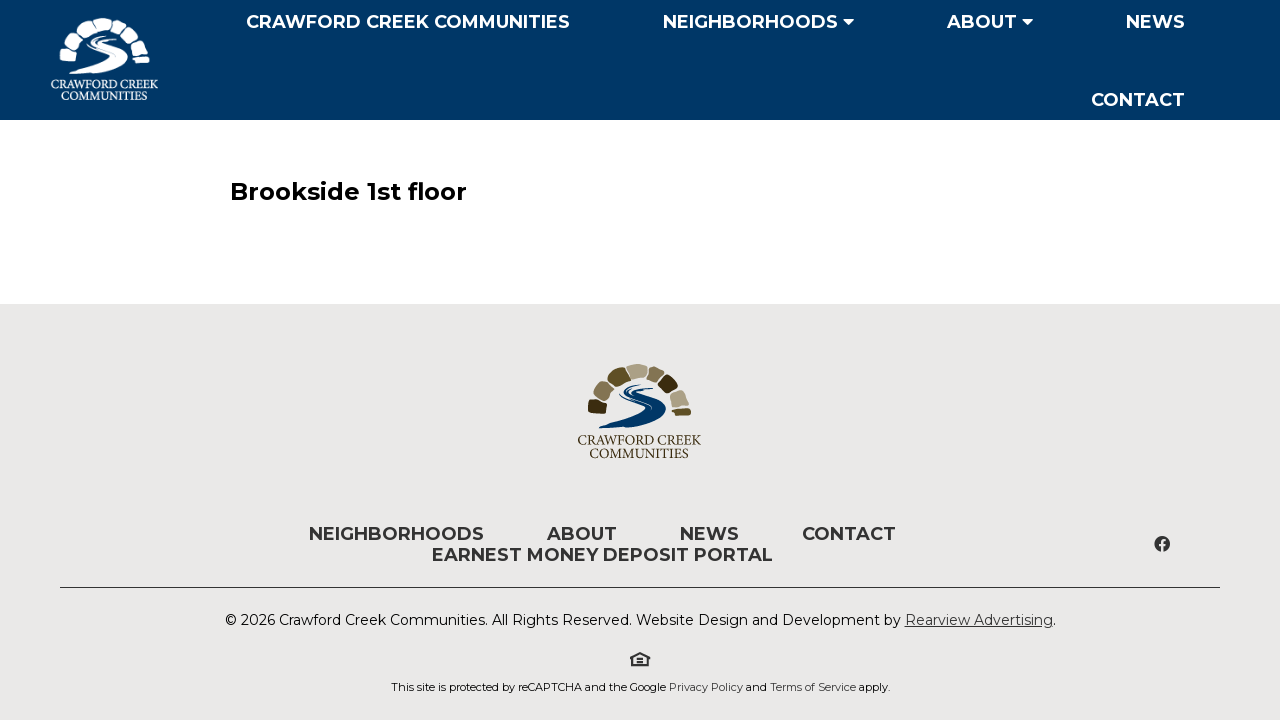

--- FILE ---
content_type: text/html; charset=UTF-8
request_url: https://www.crawfordcreekcommunities.com/plans/brookside/screen-shot-2023-03-23-at-12-07-30-pm/
body_size: 8274
content:
<!DOCTYPE html>
<html lang="en">
<head>
     <meta charset="utf-8" />
     <meta http-equiv="Content-Type" content="text/html; charset=UTF-8" />
     <meta name="viewport" content="width=device-width, initial-scale=1, minimum-scale=1, maximum-scale=1" />
          <meta name="format-detection" content="telephone=no"/>
     <title>Brookside 1st floor - Crawford Creek Communities</title>
     <link rel="stylesheet" href="https://www.crawfordcreekcommunities.com/wp-content/themes/crawford_creek_responsive/style.css" type="text/css" />
    <meta name='robots' content='index, follow, max-image-preview:large, max-snippet:-1, max-video-preview:-1' />

	<!-- This site is optimized with the Yoast SEO plugin v26.7 - https://yoast.com/wordpress/plugins/seo/ -->
	<link rel="canonical" href="https://www.crawfordcreekcommunities.com/plans/brookside/screen-shot-2023-03-23-at-12-07-30-pm/" />
	<meta property="og:locale" content="en_US" />
	<meta property="og:type" content="article" />
	<meta property="og:title" content="Brookside 1st floor - Crawford Creek Communities" />
	<meta property="og:url" content="https://www.crawfordcreekcommunities.com/plans/brookside/screen-shot-2023-03-23-at-12-07-30-pm/" />
	<meta property="og:site_name" content="Crawford Creek Communities" />
	<meta property="article:modified_time" content="2023-03-23T16:10:33+00:00" />
	<meta property="og:image" content="https://www.crawfordcreekcommunities.com/plans/brookside/screen-shot-2023-03-23-at-12-07-30-pm" />
	<meta property="og:image:width" content="393" />
	<meta property="og:image:height" content="827" />
	<meta property="og:image:type" content="image/png" />
	<meta name="twitter:card" content="summary_large_image" />
	<script type="application/ld+json" class="yoast-schema-graph">{"@context":"https://schema.org","@graph":[{"@type":"WebPage","@id":"https://www.crawfordcreekcommunities.com/plans/brookside/screen-shot-2023-03-23-at-12-07-30-pm/","url":"https://www.crawfordcreekcommunities.com/plans/brookside/screen-shot-2023-03-23-at-12-07-30-pm/","name":"Brookside 1st floor - Crawford Creek Communities","isPartOf":{"@id":"https://www.crawfordcreekcommunities.com/#website"},"primaryImageOfPage":{"@id":"https://www.crawfordcreekcommunities.com/plans/brookside/screen-shot-2023-03-23-at-12-07-30-pm/#primaryimage"},"image":{"@id":"https://www.crawfordcreekcommunities.com/plans/brookside/screen-shot-2023-03-23-at-12-07-30-pm/#primaryimage"},"thumbnailUrl":"https://www.crawfordcreekcommunities.com/wp-content/uploads/2022/10/Screen-Shot-2023-03-23-at-12.07.30-PM.png","datePublished":"2023-03-23T16:09:50+00:00","dateModified":"2023-03-23T16:10:33+00:00","breadcrumb":{"@id":"https://www.crawfordcreekcommunities.com/plans/brookside/screen-shot-2023-03-23-at-12-07-30-pm/#breadcrumb"},"inLanguage":"en-US","potentialAction":[{"@type":"ReadAction","target":["https://www.crawfordcreekcommunities.com/plans/brookside/screen-shot-2023-03-23-at-12-07-30-pm/"]}]},{"@type":"ImageObject","inLanguage":"en-US","@id":"https://www.crawfordcreekcommunities.com/plans/brookside/screen-shot-2023-03-23-at-12-07-30-pm/#primaryimage","url":"https://www.crawfordcreekcommunities.com/wp-content/uploads/2022/10/Screen-Shot-2023-03-23-at-12.07.30-PM.png","contentUrl":"https://www.crawfordcreekcommunities.com/wp-content/uploads/2022/10/Screen-Shot-2023-03-23-at-12.07.30-PM.png","width":393,"height":827,"caption":"Brookside 1st floor"},{"@type":"BreadcrumbList","@id":"https://www.crawfordcreekcommunities.com/plans/brookside/screen-shot-2023-03-23-at-12-07-30-pm/#breadcrumb","itemListElement":[{"@type":"ListItem","position":1,"name":"Brookside","item":"https://www.crawfordcreekcommunities.com/plans/brookside/"},{"@type":"ListItem","position":2,"name":"Brookside 1st floor"}]},{"@type":"WebSite","@id":"https://www.crawfordcreekcommunities.com/#website","url":"https://www.crawfordcreekcommunities.com/","name":"Crawford Creek Communities","description":"Crafting New Homes in Atlanta and Augusta","potentialAction":[{"@type":"SearchAction","target":{"@type":"EntryPoint","urlTemplate":"https://www.crawfordcreekcommunities.com/?s={search_term_string}"},"query-input":{"@type":"PropertyValueSpecification","valueRequired":true,"valueName":"search_term_string"}}],"inLanguage":"en-US"}]}</script>
	<!-- / Yoast SEO plugin. -->


<link rel='dns-prefetch' href='//maps.google.com' />
<link rel='dns-prefetch' href='//platform-api.sharethis.com' />
<link rel='dns-prefetch' href='//ajax.googleapis.com' />
<link rel='dns-prefetch' href='//fonts.googleapis.com' />
<link rel="alternate" title="oEmbed (JSON)" type="application/json+oembed" href="https://www.crawfordcreekcommunities.com/wp-json/oembed/1.0/embed?url=https%3A%2F%2Fwww.crawfordcreekcommunities.com%2Fplans%2Fbrookside%2Fscreen-shot-2023-03-23-at-12-07-30-pm%2F" />
		<!-- This site uses the Google Analytics by MonsterInsights plugin v9.11.1 - Using Analytics tracking - https://www.monsterinsights.com/ -->
		<!-- Note: MonsterInsights is not currently configured on this site. The site owner needs to authenticate with Google Analytics in the MonsterInsights settings panel. -->
					<!-- No tracking code set -->
				<!-- / Google Analytics by MonsterInsights -->
		<style id='wp-img-auto-sizes-contain-inline-css' type='text/css'>
img:is([sizes=auto i],[sizes^="auto," i]){contain-intrinsic-size:3000px 1500px}
/*# sourceURL=wp-img-auto-sizes-contain-inline-css */
</style>
<style id='wp-emoji-styles-inline-css' type='text/css'>

	img.wp-smiley, img.emoji {
		display: inline !important;
		border: none !important;
		box-shadow: none !important;
		height: 1em !important;
		width: 1em !important;
		margin: 0 0.07em !important;
		vertical-align: -0.1em !important;
		background: none !important;
		padding: 0 !important;
	}
/*# sourceURL=wp-emoji-styles-inline-css */
</style>
<style id='classic-theme-styles-inline-css' type='text/css'>
/*! This file is auto-generated */
.wp-block-button__link{color:#fff;background-color:#32373c;border-radius:9999px;box-shadow:none;text-decoration:none;padding:calc(.667em + 2px) calc(1.333em + 2px);font-size:1.125em}.wp-block-file__button{background:#32373c;color:#fff;text-decoration:none}
/*# sourceURL=/wp-includes/css/classic-themes.min.css */
</style>
<link rel='stylesheet' id='contact-form-7-css' href='https://www.crawfordcreekcommunities.com/wp-content/plugins/contact-form-7/includes/css/styles.css?ver=6.1.4' type='text/css' media='all' />
<link rel='stylesheet' id='share-this-share-buttons-sticky-css' href='https://www.crawfordcreekcommunities.com/wp-content/plugins/sharethis-share-buttons/css/mu-style.css?ver=1754678205' type='text/css' media='all' />
<link rel='stylesheet' id='rvadv_fa-css' href='https://www.crawfordcreekcommunities.com/wp-content/themes/rvadv_framework_theme/fonts/fa/css/all.css?ver=6.9' type='text/css' media='all' />
<link rel='stylesheet' id='rvadv_fancybox-css' href='https://www.crawfordcreekcommunities.com/wp-content/themes/rvadv_framework_theme/css/jquery.fancybox.min.css?ver=6.9' type='text/css' media='all' />
<link rel='stylesheet' id='custom_rvadv_site_fonts-css' href='https://fonts.googleapis.com/css2?family=Montserrat%3Awght%40400%3B500%3B700&#038;display=swap&#038;ver=6.9' type='text/css' media='all' />
<link rel='stylesheet' id='child_owl_css-css' href='https://www.crawfordcreekcommunities.com/wp-content/themes/crawford_creek_responsive/css/owl.carousel.css?ver=6.9' type='text/css' media='all' />
<link rel='stylesheet' id='rvadv_grid_res-css' href='https://www.crawfordcreekcommunities.com/wp-content/themes/crawford_creek_responsive/css/unsemantic-grid-responsive.css?ver=6.9' type='text/css' media='all' />
<script type="text/javascript" src="https://maps.google.com/maps/api/js?libraries=localContext&amp;v=beta&amp;key=AIzaSyBK7PyWmoVr71JEO6owmDGl7fq1CO8rmAg&amp;sensor=false&amp;ver=6.9" id="google-maps-js"></script>
<script type="text/javascript" src="https://www.crawfordcreekcommunities.com/wp-content/plugins/rvadv_communities/js/infobox_packed.js?ver=6.9" id="rvadv_custominfowindow-js"></script>
<script type="text/javascript" src="https://www.crawfordcreekcommunities.com/wp-content/plugins/rvadv_communities/js/markerwithlabel_packed.js?ver=6.9" id="maplabels-js"></script>
<script type="text/javascript" src="//platform-api.sharethis.com/js/sharethis.js?ver=2.3.6#property=6356a4536fb9c0001380f4ae&amp;product=inline-buttons&amp;source=sharethis-share-buttons-wordpress" id="share-this-share-buttons-mu-js"></script>
<script type="text/javascript" src="https://ajax.googleapis.com/ajax/libs/jquery/2.2.0/jquery.min.js?ver=6.9" id="jquery-js"></script>
<script type="text/javascript" src="https://www.crawfordcreekcommunities.com/wp-content/themes/crawford_creek_responsive/js/owl.carousel.min.js?ver=6.9" id="child_owl_js-js"></script>
<script type="text/javascript" src="https://www.crawfordcreekcommunities.com/wp-content/themes/crawford_creek_responsive/js/global.js?ver=6.9" id="global_child_jscript-js"></script>
<script type="text/javascript" src="https://www.crawfordcreekcommunities.com/wp-content/themes/crawford_creek_responsive/js/banner.js?ver=6.9" id="banner_jscript-js"></script>
<link rel="https://api.w.org/" href="https://www.crawfordcreekcommunities.com/wp-json/" /><link rel="alternate" title="JSON" type="application/json" href="https://www.crawfordcreekcommunities.com/wp-json/wp/v2/media/3326" /><link rel='shortlink' href='https://www.crawfordcreekcommunities.com/?p=3326' />
<link rel="icon" href="https://www.crawfordcreekcommunities.com/wp-content/uploads/2020/10/cropped-CrawfordCreek_Favi_512x512-32x32.png" sizes="32x32" />
<link rel="icon" href="https://www.crawfordcreekcommunities.com/wp-content/uploads/2020/10/cropped-CrawfordCreek_Favi_512x512-192x192.png" sizes="192x192" />
<link rel="apple-touch-icon" href="https://www.crawfordcreekcommunities.com/wp-content/uploads/2020/10/cropped-CrawfordCreek_Favi_512x512-180x180.png" />
<meta name="msapplication-TileImage" content="https://www.crawfordcreekcommunities.com/wp-content/uploads/2020/10/cropped-CrawfordCreek_Favi_512x512-270x270.png" />
<!-- framework custom page css --><style id='global-styles-inline-css' type='text/css'>
:root{--wp--preset--aspect-ratio--square: 1;--wp--preset--aspect-ratio--4-3: 4/3;--wp--preset--aspect-ratio--3-4: 3/4;--wp--preset--aspect-ratio--3-2: 3/2;--wp--preset--aspect-ratio--2-3: 2/3;--wp--preset--aspect-ratio--16-9: 16/9;--wp--preset--aspect-ratio--9-16: 9/16;--wp--preset--color--black: #000000;--wp--preset--color--cyan-bluish-gray: #abb8c3;--wp--preset--color--white: #ffffff;--wp--preset--color--pale-pink: #f78da7;--wp--preset--color--vivid-red: #cf2e2e;--wp--preset--color--luminous-vivid-orange: #ff6900;--wp--preset--color--luminous-vivid-amber: #fcb900;--wp--preset--color--light-green-cyan: #7bdcb5;--wp--preset--color--vivid-green-cyan: #00d084;--wp--preset--color--pale-cyan-blue: #8ed1fc;--wp--preset--color--vivid-cyan-blue: #0693e3;--wp--preset--color--vivid-purple: #9b51e0;--wp--preset--gradient--vivid-cyan-blue-to-vivid-purple: linear-gradient(135deg,rgb(6,147,227) 0%,rgb(155,81,224) 100%);--wp--preset--gradient--light-green-cyan-to-vivid-green-cyan: linear-gradient(135deg,rgb(122,220,180) 0%,rgb(0,208,130) 100%);--wp--preset--gradient--luminous-vivid-amber-to-luminous-vivid-orange: linear-gradient(135deg,rgb(252,185,0) 0%,rgb(255,105,0) 100%);--wp--preset--gradient--luminous-vivid-orange-to-vivid-red: linear-gradient(135deg,rgb(255,105,0) 0%,rgb(207,46,46) 100%);--wp--preset--gradient--very-light-gray-to-cyan-bluish-gray: linear-gradient(135deg,rgb(238,238,238) 0%,rgb(169,184,195) 100%);--wp--preset--gradient--cool-to-warm-spectrum: linear-gradient(135deg,rgb(74,234,220) 0%,rgb(151,120,209) 20%,rgb(207,42,186) 40%,rgb(238,44,130) 60%,rgb(251,105,98) 80%,rgb(254,248,76) 100%);--wp--preset--gradient--blush-light-purple: linear-gradient(135deg,rgb(255,206,236) 0%,rgb(152,150,240) 100%);--wp--preset--gradient--blush-bordeaux: linear-gradient(135deg,rgb(254,205,165) 0%,rgb(254,45,45) 50%,rgb(107,0,62) 100%);--wp--preset--gradient--luminous-dusk: linear-gradient(135deg,rgb(255,203,112) 0%,rgb(199,81,192) 50%,rgb(65,88,208) 100%);--wp--preset--gradient--pale-ocean: linear-gradient(135deg,rgb(255,245,203) 0%,rgb(182,227,212) 50%,rgb(51,167,181) 100%);--wp--preset--gradient--electric-grass: linear-gradient(135deg,rgb(202,248,128) 0%,rgb(113,206,126) 100%);--wp--preset--gradient--midnight: linear-gradient(135deg,rgb(2,3,129) 0%,rgb(40,116,252) 100%);--wp--preset--font-size--small: 13px;--wp--preset--font-size--medium: 20px;--wp--preset--font-size--large: 36px;--wp--preset--font-size--x-large: 42px;--wp--preset--spacing--20: 0.44rem;--wp--preset--spacing--30: 0.67rem;--wp--preset--spacing--40: 1rem;--wp--preset--spacing--50: 1.5rem;--wp--preset--spacing--60: 2.25rem;--wp--preset--spacing--70: 3.38rem;--wp--preset--spacing--80: 5.06rem;--wp--preset--shadow--natural: 6px 6px 9px rgba(0, 0, 0, 0.2);--wp--preset--shadow--deep: 12px 12px 50px rgba(0, 0, 0, 0.4);--wp--preset--shadow--sharp: 6px 6px 0px rgba(0, 0, 0, 0.2);--wp--preset--shadow--outlined: 6px 6px 0px -3px rgb(255, 255, 255), 6px 6px rgb(0, 0, 0);--wp--preset--shadow--crisp: 6px 6px 0px rgb(0, 0, 0);}:where(.is-layout-flex){gap: 0.5em;}:where(.is-layout-grid){gap: 0.5em;}body .is-layout-flex{display: flex;}.is-layout-flex{flex-wrap: wrap;align-items: center;}.is-layout-flex > :is(*, div){margin: 0;}body .is-layout-grid{display: grid;}.is-layout-grid > :is(*, div){margin: 0;}:where(.wp-block-columns.is-layout-flex){gap: 2em;}:where(.wp-block-columns.is-layout-grid){gap: 2em;}:where(.wp-block-post-template.is-layout-flex){gap: 1.25em;}:where(.wp-block-post-template.is-layout-grid){gap: 1.25em;}.has-black-color{color: var(--wp--preset--color--black) !important;}.has-cyan-bluish-gray-color{color: var(--wp--preset--color--cyan-bluish-gray) !important;}.has-white-color{color: var(--wp--preset--color--white) !important;}.has-pale-pink-color{color: var(--wp--preset--color--pale-pink) !important;}.has-vivid-red-color{color: var(--wp--preset--color--vivid-red) !important;}.has-luminous-vivid-orange-color{color: var(--wp--preset--color--luminous-vivid-orange) !important;}.has-luminous-vivid-amber-color{color: var(--wp--preset--color--luminous-vivid-amber) !important;}.has-light-green-cyan-color{color: var(--wp--preset--color--light-green-cyan) !important;}.has-vivid-green-cyan-color{color: var(--wp--preset--color--vivid-green-cyan) !important;}.has-pale-cyan-blue-color{color: var(--wp--preset--color--pale-cyan-blue) !important;}.has-vivid-cyan-blue-color{color: var(--wp--preset--color--vivid-cyan-blue) !important;}.has-vivid-purple-color{color: var(--wp--preset--color--vivid-purple) !important;}.has-black-background-color{background-color: var(--wp--preset--color--black) !important;}.has-cyan-bluish-gray-background-color{background-color: var(--wp--preset--color--cyan-bluish-gray) !important;}.has-white-background-color{background-color: var(--wp--preset--color--white) !important;}.has-pale-pink-background-color{background-color: var(--wp--preset--color--pale-pink) !important;}.has-vivid-red-background-color{background-color: var(--wp--preset--color--vivid-red) !important;}.has-luminous-vivid-orange-background-color{background-color: var(--wp--preset--color--luminous-vivid-orange) !important;}.has-luminous-vivid-amber-background-color{background-color: var(--wp--preset--color--luminous-vivid-amber) !important;}.has-light-green-cyan-background-color{background-color: var(--wp--preset--color--light-green-cyan) !important;}.has-vivid-green-cyan-background-color{background-color: var(--wp--preset--color--vivid-green-cyan) !important;}.has-pale-cyan-blue-background-color{background-color: var(--wp--preset--color--pale-cyan-blue) !important;}.has-vivid-cyan-blue-background-color{background-color: var(--wp--preset--color--vivid-cyan-blue) !important;}.has-vivid-purple-background-color{background-color: var(--wp--preset--color--vivid-purple) !important;}.has-black-border-color{border-color: var(--wp--preset--color--black) !important;}.has-cyan-bluish-gray-border-color{border-color: var(--wp--preset--color--cyan-bluish-gray) !important;}.has-white-border-color{border-color: var(--wp--preset--color--white) !important;}.has-pale-pink-border-color{border-color: var(--wp--preset--color--pale-pink) !important;}.has-vivid-red-border-color{border-color: var(--wp--preset--color--vivid-red) !important;}.has-luminous-vivid-orange-border-color{border-color: var(--wp--preset--color--luminous-vivid-orange) !important;}.has-luminous-vivid-amber-border-color{border-color: var(--wp--preset--color--luminous-vivid-amber) !important;}.has-light-green-cyan-border-color{border-color: var(--wp--preset--color--light-green-cyan) !important;}.has-vivid-green-cyan-border-color{border-color: var(--wp--preset--color--vivid-green-cyan) !important;}.has-pale-cyan-blue-border-color{border-color: var(--wp--preset--color--pale-cyan-blue) !important;}.has-vivid-cyan-blue-border-color{border-color: var(--wp--preset--color--vivid-cyan-blue) !important;}.has-vivid-purple-border-color{border-color: var(--wp--preset--color--vivid-purple) !important;}.has-vivid-cyan-blue-to-vivid-purple-gradient-background{background: var(--wp--preset--gradient--vivid-cyan-blue-to-vivid-purple) !important;}.has-light-green-cyan-to-vivid-green-cyan-gradient-background{background: var(--wp--preset--gradient--light-green-cyan-to-vivid-green-cyan) !important;}.has-luminous-vivid-amber-to-luminous-vivid-orange-gradient-background{background: var(--wp--preset--gradient--luminous-vivid-amber-to-luminous-vivid-orange) !important;}.has-luminous-vivid-orange-to-vivid-red-gradient-background{background: var(--wp--preset--gradient--luminous-vivid-orange-to-vivid-red) !important;}.has-very-light-gray-to-cyan-bluish-gray-gradient-background{background: var(--wp--preset--gradient--very-light-gray-to-cyan-bluish-gray) !important;}.has-cool-to-warm-spectrum-gradient-background{background: var(--wp--preset--gradient--cool-to-warm-spectrum) !important;}.has-blush-light-purple-gradient-background{background: var(--wp--preset--gradient--blush-light-purple) !important;}.has-blush-bordeaux-gradient-background{background: var(--wp--preset--gradient--blush-bordeaux) !important;}.has-luminous-dusk-gradient-background{background: var(--wp--preset--gradient--luminous-dusk) !important;}.has-pale-ocean-gradient-background{background: var(--wp--preset--gradient--pale-ocean) !important;}.has-electric-grass-gradient-background{background: var(--wp--preset--gradient--electric-grass) !important;}.has-midnight-gradient-background{background: var(--wp--preset--gradient--midnight) !important;}.has-small-font-size{font-size: var(--wp--preset--font-size--small) !important;}.has-medium-font-size{font-size: var(--wp--preset--font-size--medium) !important;}.has-large-font-size{font-size: var(--wp--preset--font-size--large) !important;}.has-x-large-font-size{font-size: var(--wp--preset--font-size--x-large) !important;}
/*# sourceURL=global-styles-inline-css */
</style>
</head>

<body class="attachment wp-singular attachment-template-default single single-attachment postid-3326 attachmentid-3326 attachment-png wp-theme-rvadv_framework_theme wp-child-theme-crawford_creek_responsive" data-src="3326">
     <div id="header" class="grid-100 tablet-grid-100 mobile-grid-100 " >
          <div class="mobile-grid-100 grid-parent hide-on-desktop hide-on-tablet" id="mobile_header">
               <div class= "mobile-grid-60" id="mobile_header_logo">
                   <a href="https://www.crawfordcreekcommunities.com/" ><img src="https://www.crawfordcreekcommunities.com/wp-content/themes/crawford_creek_responsive/images/crawford-creek-logo.png" alt="Crawford Creek Communities" id="mobile_logo" /></a>
               </div>
                                             <div class= "mobile-grid-20" id="mobile_phone">
                                   <a href="tel:706-210-9981">
                                        <i class="fa fa-phone"></i>
                                   </a>
                              </div>
                                        <div class= "mobile-grid-20" id="mobile_toggle"></div>             
          </div>
          <div class="grid-100 tablet-grid-100 mobile-grid-100 grid-parent" id="header_container">
               <div class="grid-container tablet-grid-100 mobile-grid-100">
                    <div class="hide-on-mobile" id="header_logo_container">
                         <a href="https://www.crawfordcreekcommunities.com/" ><img src="https://www.crawfordcreekcommunities.com/wp-content/themes/crawford_creek_responsive/images/crawford-creek-logo.png" alt="Crawford Creek Communities" id="logo" /></a>
                    </div>   
                    <div class="" id="header_menu_container">                             
                                                  
                         <div class="grid-100 tablet-grid-100 mobile-grid-100" id="header_menu">
                              <div class="grid-100 tablet-grid-100 mobile-grid-100 grid-parent">
                                                                                     <nav><div class="menu-main-menu-container"><ul id="menu-main-menu" class="menu"><li id="menu-item-3506" class="menu-item menu-item-type-post_type menu-item-object-page menu-item-home menu-item-3506"><a href="https://www.crawfordcreekcommunities.com/">Crawford Creek Communities</a></li>
<li id="menu-item-208" class="menu-item menu-item-type-post_type menu-item-object-page menu-item-has-children menu-item-208"><a href="https://www.crawfordcreekcommunities.com/communities/">Neighborhoods</a>
<ul class="sub-menu">
	<li id="menu-item-195" class="menu-item menu-item-type-post_type menu-item-object-page menu-item-195"><a href="https://www.crawfordcreekcommunities.com/available-homes/"><i class="fas fa-home"></i> Available Homes</a></li>
	<li id="menu-item-196" class="overline menu-item menu-item-type-taxonomy menu-item-object-community-county menu-item-has-children menu-item-196"><a href="https://www.crawfordcreekcommunities.com/new-homes-in/georgia/atlanta/"><i class="fas fa-map-marker-alt"></i> Atlanta Map</a>
	<ul class="sub-menu">
		<li id="menu-item-535" class="menu-item menu-item-type-post_type menu-item-object-rvadv_communities menu-item-535"><a href="https://www.crawfordcreekcommunities.com/communities/eastmore/"><span class="nav_title">Eastmore</span><span class="nav_desc">Conyers, GA</span></a></li>
		<li id="menu-item-2745" class="menu-item menu-item-type-post_type menu-item-object-rvadv_communities menu-item-2745"><a href="https://www.crawfordcreekcommunities.com/communities/caldwell-park/"><span class="nav_title">Caldwell Park</span><span class="nav_desc">Mableton, GA</span></a></li>
		<li id="menu-item-3655" class="menu-item menu-item-type-custom menu-item-object-custom menu-item-3655"><a href="https://www.crawfordcreekcommunities.com/communities/red-bird-manor/"><span class="nav_title">Red Bird Manor</span><span class="nav_desc">Jefferson, GA</span></a></li>
		<li id="menu-item-4051" class="menu-item menu-item-type-post_type menu-item-object-rvadv_communities menu-item-4051"><a href="https://www.crawfordcreekcommunities.com/communities/klondike-reserve/"><span class="nav_title">Klondike Reserve</span><span class="nav_desc">Conyers, GA</span></a></li>
		<li id="menu-item-4066" class="menu-item menu-item-type-post_type menu-item-object-rvadv_communities menu-item-4066"><a href="https://www.crawfordcreekcommunities.com/new-homes/tucker/walton-townes/"><span class="nav_title">Walton Townes</span><span class="nav_desc">Tucker, GA</span></a></li>
		<li id="menu-item-4065" class="menu-item menu-item-type-post_type menu-item-object-rvadv_communities menu-item-4065"><a href="https://www.crawfordcreekcommunities.com/new-homes/loganville/enclave-at-ozora/"><span class="nav_title">Enclave at Ozora</span><span class="nav_desc">Loganville, GA</span></a></li>
		<li id="menu-item-4064" class="menu-item menu-item-type-post_type menu-item-object-rvadv_communities menu-item-4064"><a href="https://www.crawfordcreekcommunities.com/new-homes/kennesaw/the-townes-at-cantrell/"><span class="nav_title">The Townes at Cantrell</span><span class="nav_desc">Kennesaw, GA</span></a></li>
	</ul>
</li>
	<li id="menu-item-198" class="overline menu-item menu-item-type-taxonomy menu-item-object-community-county menu-item-has-children menu-item-198"><a href="https://www.crawfordcreekcommunities.com/new-homes-in/georgia/augusta/"><i class="fas fa-map-marker-alt"></i> Greater Augusta Map</a>
	<ul class="sub-menu">
		<li id="menu-item-3567" class="menu-item menu-item-type-post_type menu-item-object-rvadv_communities menu-item-3567"><a href="https://www.crawfordcreekcommunities.com/new-homes/augusta/rivers-crossing/"><span class="nav_title">Rivers Crossing</span><span class="nav_desc">Aiken, SC</span></a></li>
		<li id="menu-item-3730" class="menu-item menu-item-type-post_type menu-item-object-rvadv_communities menu-item-3730"><a href="https://www.crawfordcreekcommunities.com/new-homes/hephzibah/spirits-crossing/"><span class="nav_title">Spirits Crossing</span><span class="nav_desc">Hephzibah, GA</span></a></li>
	</ul>
</li>
	<li id="menu-item-2907" class="overline menu-item menu-item-type-post_type menu-item-object-page menu-item-2907"><a href="https://www.crawfordcreekcommunities.com/other-projects/"><i class="fas fa-home"></i> Other Projects</a></li>
</ul>
</li>
<li id="menu-item-209" class="menu-item menu-item-type-post_type menu-item-object-page menu-item-has-children menu-item-209"><a href="https://www.crawfordcreekcommunities.com/about-us/">About</a>
<ul class="sub-menu">
	<li id="menu-item-199" class="menu-item menu-item-type-post_type menu-item-object-page menu-item-199"><a href="https://www.crawfordcreekcommunities.com/our-promise/">Our Promise</a></li>
	<li id="menu-item-527" class="menu-item menu-item-type-post_type menu-item-object-page menu-item-527"><a href="https://www.crawfordcreekcommunities.com/the-ccc-building-process/">The CCC Building Process</a></li>
</ul>
</li>
<li id="menu-item-202" class="menu-item menu-item-type-post_type menu-item-object-page current_page_parent menu-item-202"><a href="https://www.crawfordcreekcommunities.com/news/">News</a></li>
<li id="menu-item-203" class="menu-item menu-item-type-post_type menu-item-object-page menu-item-203"><a href="https://www.crawfordcreekcommunities.com/contact/">Contact</a></li>
<li id="menu-item-3740" class="hide-on-desktop hide-on-tablet menu-item menu-item-type-custom menu-item-object-custom menu-item-3740"><a target="_blank" href="https://payments.earnnest.com/crawford_creek_communities_inc_www/send/3160">Earnest Money Deposit Portal</a></li>
</ul></div></nav>
                                                                           </div>
                         </div>
                    </div>
               </div>
          </div>
     </div>
     <div class="grid-100 tablet-grid-100 mobile-grid-100 header_buffer"></div>
          <div class="hide-on-desktop hide-on-tablet hide-on-mobile formcommint_options">
                                   <option value="Brown Farm Road" >Brown Farm Road</option>
                                             <option value="Caldwell Park" >Caldwell Park</option>
                                             <option value="Crestview at Osborne Farms" >Crestview at Osborne Farms</option>
                                             <option value="Crestview at Towne Lake" >Crestview at Towne Lake</option>
                                             <option value="Eastmore" >Eastmore</option>
                                             <option value="Enclave at Ozora" >Enclave at Ozora</option>
                                             <option value="Klondike Reserve" >Klondike Reserve</option>
                                             <option value="Red Bird Manor" >Red Bird Manor</option>
                                             <option value="Rivers Crossing" >Rivers Crossing</option>
                                             <option value="Spirits Crossing" >Spirits Crossing</option>
                                             <option value="The Townes at Cantrell" >The Townes at Cantrell</option>
                                             <option value="Walton Townes" >Walton Townes</option>
                         </div><div class="grid-container inset_tb">
    <div id="content_copy" class="grid-70 prefix-15 inset_tb">
        <h1 class="textcenter">Brookside 1st floor</h1>
            </div>
</div>
<div class="content_extra grid-container inset_tb">
  </div>
<div class="grid-100 tablet-grid-100 mobile-grid-100 secondary_bg" id="footer">
     <div class="grid-container tablet-grid-100 mobile-grid-100">
          <div class="grid-100 tablet-grid-100 mobile-grid-100 text_centered footer_logo">
               <img src="https://www.crawfordcreekcommunities.com/wp-content/uploads/2020/10/footer-logo.png" alt="" width="124" height="95" class="alignnone size-full-screen wp-image-823" />    
          </div>
          <div class="grid-100 tablet-grid-100 mobile-grid-100 text_centered">
               <div class="footer_links">
                    <div class="footer_nav">
                         <div class="menu-footer-menu-container"><ul id="menu-footer-menu" class="menu"><li id="menu-item-204" class="menu-item menu-item-type-post_type menu-item-object-page menu-item-204"><a href="https://www.crawfordcreekcommunities.com/communities/">Neighborhoods</a></li>
<li id="menu-item-206" class="menu-item menu-item-type-post_type menu-item-object-page menu-item-206"><a href="https://www.crawfordcreekcommunities.com/about-us/">About</a></li>
<li id="menu-item-207" class="menu-item menu-item-type-post_type menu-item-object-page current_page_parent menu-item-207"><a href="https://www.crawfordcreekcommunities.com/news/">News</a></li>
<li id="menu-item-205" class="menu-item menu-item-type-post_type menu-item-object-page menu-item-205"><a href="https://www.crawfordcreekcommunities.com/contact/">Contact</a></li>
<li id="menu-item-3739" class="menu-item menu-item-type-custom menu-item-object-custom menu-item-3739"><a target="_blank" href="https://payments.earnnest.com/crawford_creek_communities_inc_www/send/3160">Earnest Money Deposit Portal</a></li>
</ul></div>  
                    </div>
                    <div class="footer_share">
                                                                 <div class="grid-100 tablet-grid-100 hide-on-mobile" id="footer_share_menu">
                                                  
                                                            <a target="_blank" href="https://facebook.com/crawfordcreekhbllc"><i class="fab fa-facebook"></i></a>
                                                                                       
                                        </div>
                                                  
                    </div>
               </div>
          </div>




          <div id="footer_copy" class="grid-100 tablet-grid-100 mobile-grid-100 text_centered">
               <p>© 2026 Crawford Creek Communities. All Rights Reserved. Website Design and Development by <a target="_blank" href="http://www.rvadv.com">Rearview Advertising</a>.</p>
               
          </div>
          <div id="footer_terms" class="grid-100 tablet-grid-100 mobile-grid-100 text_centered">
               <a href="#">Terms</a>
               <span>|</span>
               <a href="#">Privacy</a>
               <span>|</span>
               <a href="#">Accessibility</a>
          </div>
          <div id="footer_eho" class="grid-100 tablet-grid-100 mobile-grid-100 text_centered">
               <img src="https://www.crawfordcreekcommunities.com/wp-content/themes/crawford_creek_responsive/images/equal-housing-opportunity.png">
          </div>
          <div id="footer_recaptcha" class="grid-100 tablet-grid-100 mobile-grid-100 text_centered">
               <p>
                    This site is protected by reCAPTCHA and the Google <a href="https://policies.google.com/privacy" target="_blank" rel="noopener">Privacy Policy</a> and <a href="https://policies.google.com/terms" target="_blank" rel="noopener">Terms of Service</a> apply.
               </p>
          </div>
     </div>
</div>
<script type="speculationrules">
{"prefetch":[{"source":"document","where":{"and":[{"href_matches":"/*"},{"not":{"href_matches":["/wp-*.php","/wp-admin/*","/wp-content/uploads/*","/wp-content/*","/wp-content/plugins/*","/wp-content/themes/crawford_creek_responsive/*","/wp-content/themes/rvadv_framework_theme/*","/*\\?(.+)"]}},{"not":{"selector_matches":"a[rel~=\"nofollow\"]"}},{"not":{"selector_matches":".no-prefetch, .no-prefetch a"}}]},"eagerness":"conservative"}]}
</script>
<script type="text/javascript" src="https://www.crawfordcreekcommunities.com/wp-includes/js/dist/hooks.min.js?ver=dd5603f07f9220ed27f1" id="wp-hooks-js"></script>
<script type="text/javascript" src="https://www.crawfordcreekcommunities.com/wp-includes/js/dist/i18n.min.js?ver=c26c3dc7bed366793375" id="wp-i18n-js"></script>
<script type="text/javascript" id="wp-i18n-js-after">
/* <![CDATA[ */
wp.i18n.setLocaleData( { 'text direction\u0004ltr': [ 'ltr' ] } );
//# sourceURL=wp-i18n-js-after
/* ]]> */
</script>
<script type="text/javascript" src="https://www.crawfordcreekcommunities.com/wp-content/plugins/contact-form-7/includes/swv/js/index.js?ver=6.1.4" id="swv-js"></script>
<script type="text/javascript" id="contact-form-7-js-before">
/* <![CDATA[ */
var wpcf7 = {
    "api": {
        "root": "https:\/\/www.crawfordcreekcommunities.com\/wp-json\/",
        "namespace": "contact-form-7\/v1"
    }
};
//# sourceURL=contact-form-7-js-before
/* ]]> */
</script>
<script type="text/javascript" src="https://www.crawfordcreekcommunities.com/wp-content/plugins/contact-form-7/includes/js/index.js?ver=6.1.4" id="contact-form-7-js"></script>
<script type="text/javascript" src="https://www.crawfordcreekcommunities.com/wp-content/themes/rvadv_framework_theme/js/jquery.fancybox.min.js?ver=6.9" id="rvadv_fw_fancybox-js"></script>
<script type="text/javascript" src="https://www.google.com/recaptcha/api.js?render=6LdYw8IZAAAAAM9P55or2rfMu-e2Bx4gztnMefAj&amp;ver=3.0" id="google-recaptcha-js"></script>
<script type="text/javascript" src="https://www.crawfordcreekcommunities.com/wp-includes/js/dist/vendor/wp-polyfill.min.js?ver=3.15.0" id="wp-polyfill-js"></script>
<script type="text/javascript" id="wpcf7-recaptcha-js-before">
/* <![CDATA[ */
var wpcf7_recaptcha = {
    "sitekey": "6LdYw8IZAAAAAM9P55or2rfMu-e2Bx4gztnMefAj",
    "actions": {
        "homepage": "homepage",
        "contactform": "contactform"
    }
};
//# sourceURL=wpcf7-recaptcha-js-before
/* ]]> */
</script>
<script type="text/javascript" src="https://www.crawfordcreekcommunities.com/wp-content/plugins/contact-form-7/modules/recaptcha/index.js?ver=6.1.4" id="wpcf7-recaptcha-js"></script>
<script id="wp-emoji-settings" type="application/json">
{"baseUrl":"https://s.w.org/images/core/emoji/17.0.2/72x72/","ext":".png","svgUrl":"https://s.w.org/images/core/emoji/17.0.2/svg/","svgExt":".svg","source":{"concatemoji":"https://www.crawfordcreekcommunities.com/wp-includes/js/wp-emoji-release.min.js?ver=6.9"}}
</script>
<script type="module">
/* <![CDATA[ */
/*! This file is auto-generated */
const a=JSON.parse(document.getElementById("wp-emoji-settings").textContent),o=(window._wpemojiSettings=a,"wpEmojiSettingsSupports"),s=["flag","emoji"];function i(e){try{var t={supportTests:e,timestamp:(new Date).valueOf()};sessionStorage.setItem(o,JSON.stringify(t))}catch(e){}}function c(e,t,n){e.clearRect(0,0,e.canvas.width,e.canvas.height),e.fillText(t,0,0);t=new Uint32Array(e.getImageData(0,0,e.canvas.width,e.canvas.height).data);e.clearRect(0,0,e.canvas.width,e.canvas.height),e.fillText(n,0,0);const a=new Uint32Array(e.getImageData(0,0,e.canvas.width,e.canvas.height).data);return t.every((e,t)=>e===a[t])}function p(e,t){e.clearRect(0,0,e.canvas.width,e.canvas.height),e.fillText(t,0,0);var n=e.getImageData(16,16,1,1);for(let e=0;e<n.data.length;e++)if(0!==n.data[e])return!1;return!0}function u(e,t,n,a){switch(t){case"flag":return n(e,"\ud83c\udff3\ufe0f\u200d\u26a7\ufe0f","\ud83c\udff3\ufe0f\u200b\u26a7\ufe0f")?!1:!n(e,"\ud83c\udde8\ud83c\uddf6","\ud83c\udde8\u200b\ud83c\uddf6")&&!n(e,"\ud83c\udff4\udb40\udc67\udb40\udc62\udb40\udc65\udb40\udc6e\udb40\udc67\udb40\udc7f","\ud83c\udff4\u200b\udb40\udc67\u200b\udb40\udc62\u200b\udb40\udc65\u200b\udb40\udc6e\u200b\udb40\udc67\u200b\udb40\udc7f");case"emoji":return!a(e,"\ud83e\u1fac8")}return!1}function f(e,t,n,a){let r;const o=(r="undefined"!=typeof WorkerGlobalScope&&self instanceof WorkerGlobalScope?new OffscreenCanvas(300,150):document.createElement("canvas")).getContext("2d",{willReadFrequently:!0}),s=(o.textBaseline="top",o.font="600 32px Arial",{});return e.forEach(e=>{s[e]=t(o,e,n,a)}),s}function r(e){var t=document.createElement("script");t.src=e,t.defer=!0,document.head.appendChild(t)}a.supports={everything:!0,everythingExceptFlag:!0},new Promise(t=>{let n=function(){try{var e=JSON.parse(sessionStorage.getItem(o));if("object"==typeof e&&"number"==typeof e.timestamp&&(new Date).valueOf()<e.timestamp+604800&&"object"==typeof e.supportTests)return e.supportTests}catch(e){}return null}();if(!n){if("undefined"!=typeof Worker&&"undefined"!=typeof OffscreenCanvas&&"undefined"!=typeof URL&&URL.createObjectURL&&"undefined"!=typeof Blob)try{var e="postMessage("+f.toString()+"("+[JSON.stringify(s),u.toString(),c.toString(),p.toString()].join(",")+"));",a=new Blob([e],{type:"text/javascript"});const r=new Worker(URL.createObjectURL(a),{name:"wpTestEmojiSupports"});return void(r.onmessage=e=>{i(n=e.data),r.terminate(),t(n)})}catch(e){}i(n=f(s,u,c,p))}t(n)}).then(e=>{for(const n in e)a.supports[n]=e[n],a.supports.everything=a.supports.everything&&a.supports[n],"flag"!==n&&(a.supports.everythingExceptFlag=a.supports.everythingExceptFlag&&a.supports[n]);var t;a.supports.everythingExceptFlag=a.supports.everythingExceptFlag&&!a.supports.flag,a.supports.everything||((t=a.source||{}).concatemoji?r(t.concatemoji):t.wpemoji&&t.twemoji&&(r(t.twemoji),r(t.wpemoji)))});
//# sourceURL=https://www.crawfordcreekcommunities.com/wp-includes/js/wp-emoji-loader.min.js
/* ]]> */
</script>
 
<!-- close wrapper -->
</body>
</html>

--- FILE ---
content_type: text/html; charset=utf-8
request_url: https://www.google.com/recaptcha/api2/anchor?ar=1&k=6LdYw8IZAAAAAM9P55or2rfMu-e2Bx4gztnMefAj&co=aHR0cHM6Ly93d3cuY3Jhd2ZvcmRjcmVla2NvbW11bml0aWVzLmNvbTo0NDM.&hl=en&v=PoyoqOPhxBO7pBk68S4YbpHZ&size=invisible&anchor-ms=20000&execute-ms=30000&cb=mnt4knau5d67
body_size: 48823
content:
<!DOCTYPE HTML><html dir="ltr" lang="en"><head><meta http-equiv="Content-Type" content="text/html; charset=UTF-8">
<meta http-equiv="X-UA-Compatible" content="IE=edge">
<title>reCAPTCHA</title>
<style type="text/css">
/* cyrillic-ext */
@font-face {
  font-family: 'Roboto';
  font-style: normal;
  font-weight: 400;
  font-stretch: 100%;
  src: url(//fonts.gstatic.com/s/roboto/v48/KFO7CnqEu92Fr1ME7kSn66aGLdTylUAMa3GUBHMdazTgWw.woff2) format('woff2');
  unicode-range: U+0460-052F, U+1C80-1C8A, U+20B4, U+2DE0-2DFF, U+A640-A69F, U+FE2E-FE2F;
}
/* cyrillic */
@font-face {
  font-family: 'Roboto';
  font-style: normal;
  font-weight: 400;
  font-stretch: 100%;
  src: url(//fonts.gstatic.com/s/roboto/v48/KFO7CnqEu92Fr1ME7kSn66aGLdTylUAMa3iUBHMdazTgWw.woff2) format('woff2');
  unicode-range: U+0301, U+0400-045F, U+0490-0491, U+04B0-04B1, U+2116;
}
/* greek-ext */
@font-face {
  font-family: 'Roboto';
  font-style: normal;
  font-weight: 400;
  font-stretch: 100%;
  src: url(//fonts.gstatic.com/s/roboto/v48/KFO7CnqEu92Fr1ME7kSn66aGLdTylUAMa3CUBHMdazTgWw.woff2) format('woff2');
  unicode-range: U+1F00-1FFF;
}
/* greek */
@font-face {
  font-family: 'Roboto';
  font-style: normal;
  font-weight: 400;
  font-stretch: 100%;
  src: url(//fonts.gstatic.com/s/roboto/v48/KFO7CnqEu92Fr1ME7kSn66aGLdTylUAMa3-UBHMdazTgWw.woff2) format('woff2');
  unicode-range: U+0370-0377, U+037A-037F, U+0384-038A, U+038C, U+038E-03A1, U+03A3-03FF;
}
/* math */
@font-face {
  font-family: 'Roboto';
  font-style: normal;
  font-weight: 400;
  font-stretch: 100%;
  src: url(//fonts.gstatic.com/s/roboto/v48/KFO7CnqEu92Fr1ME7kSn66aGLdTylUAMawCUBHMdazTgWw.woff2) format('woff2');
  unicode-range: U+0302-0303, U+0305, U+0307-0308, U+0310, U+0312, U+0315, U+031A, U+0326-0327, U+032C, U+032F-0330, U+0332-0333, U+0338, U+033A, U+0346, U+034D, U+0391-03A1, U+03A3-03A9, U+03B1-03C9, U+03D1, U+03D5-03D6, U+03F0-03F1, U+03F4-03F5, U+2016-2017, U+2034-2038, U+203C, U+2040, U+2043, U+2047, U+2050, U+2057, U+205F, U+2070-2071, U+2074-208E, U+2090-209C, U+20D0-20DC, U+20E1, U+20E5-20EF, U+2100-2112, U+2114-2115, U+2117-2121, U+2123-214F, U+2190, U+2192, U+2194-21AE, U+21B0-21E5, U+21F1-21F2, U+21F4-2211, U+2213-2214, U+2216-22FF, U+2308-230B, U+2310, U+2319, U+231C-2321, U+2336-237A, U+237C, U+2395, U+239B-23B7, U+23D0, U+23DC-23E1, U+2474-2475, U+25AF, U+25B3, U+25B7, U+25BD, U+25C1, U+25CA, U+25CC, U+25FB, U+266D-266F, U+27C0-27FF, U+2900-2AFF, U+2B0E-2B11, U+2B30-2B4C, U+2BFE, U+3030, U+FF5B, U+FF5D, U+1D400-1D7FF, U+1EE00-1EEFF;
}
/* symbols */
@font-face {
  font-family: 'Roboto';
  font-style: normal;
  font-weight: 400;
  font-stretch: 100%;
  src: url(//fonts.gstatic.com/s/roboto/v48/KFO7CnqEu92Fr1ME7kSn66aGLdTylUAMaxKUBHMdazTgWw.woff2) format('woff2');
  unicode-range: U+0001-000C, U+000E-001F, U+007F-009F, U+20DD-20E0, U+20E2-20E4, U+2150-218F, U+2190, U+2192, U+2194-2199, U+21AF, U+21E6-21F0, U+21F3, U+2218-2219, U+2299, U+22C4-22C6, U+2300-243F, U+2440-244A, U+2460-24FF, U+25A0-27BF, U+2800-28FF, U+2921-2922, U+2981, U+29BF, U+29EB, U+2B00-2BFF, U+4DC0-4DFF, U+FFF9-FFFB, U+10140-1018E, U+10190-1019C, U+101A0, U+101D0-101FD, U+102E0-102FB, U+10E60-10E7E, U+1D2C0-1D2D3, U+1D2E0-1D37F, U+1F000-1F0FF, U+1F100-1F1AD, U+1F1E6-1F1FF, U+1F30D-1F30F, U+1F315, U+1F31C, U+1F31E, U+1F320-1F32C, U+1F336, U+1F378, U+1F37D, U+1F382, U+1F393-1F39F, U+1F3A7-1F3A8, U+1F3AC-1F3AF, U+1F3C2, U+1F3C4-1F3C6, U+1F3CA-1F3CE, U+1F3D4-1F3E0, U+1F3ED, U+1F3F1-1F3F3, U+1F3F5-1F3F7, U+1F408, U+1F415, U+1F41F, U+1F426, U+1F43F, U+1F441-1F442, U+1F444, U+1F446-1F449, U+1F44C-1F44E, U+1F453, U+1F46A, U+1F47D, U+1F4A3, U+1F4B0, U+1F4B3, U+1F4B9, U+1F4BB, U+1F4BF, U+1F4C8-1F4CB, U+1F4D6, U+1F4DA, U+1F4DF, U+1F4E3-1F4E6, U+1F4EA-1F4ED, U+1F4F7, U+1F4F9-1F4FB, U+1F4FD-1F4FE, U+1F503, U+1F507-1F50B, U+1F50D, U+1F512-1F513, U+1F53E-1F54A, U+1F54F-1F5FA, U+1F610, U+1F650-1F67F, U+1F687, U+1F68D, U+1F691, U+1F694, U+1F698, U+1F6AD, U+1F6B2, U+1F6B9-1F6BA, U+1F6BC, U+1F6C6-1F6CF, U+1F6D3-1F6D7, U+1F6E0-1F6EA, U+1F6F0-1F6F3, U+1F6F7-1F6FC, U+1F700-1F7FF, U+1F800-1F80B, U+1F810-1F847, U+1F850-1F859, U+1F860-1F887, U+1F890-1F8AD, U+1F8B0-1F8BB, U+1F8C0-1F8C1, U+1F900-1F90B, U+1F93B, U+1F946, U+1F984, U+1F996, U+1F9E9, U+1FA00-1FA6F, U+1FA70-1FA7C, U+1FA80-1FA89, U+1FA8F-1FAC6, U+1FACE-1FADC, U+1FADF-1FAE9, U+1FAF0-1FAF8, U+1FB00-1FBFF;
}
/* vietnamese */
@font-face {
  font-family: 'Roboto';
  font-style: normal;
  font-weight: 400;
  font-stretch: 100%;
  src: url(//fonts.gstatic.com/s/roboto/v48/KFO7CnqEu92Fr1ME7kSn66aGLdTylUAMa3OUBHMdazTgWw.woff2) format('woff2');
  unicode-range: U+0102-0103, U+0110-0111, U+0128-0129, U+0168-0169, U+01A0-01A1, U+01AF-01B0, U+0300-0301, U+0303-0304, U+0308-0309, U+0323, U+0329, U+1EA0-1EF9, U+20AB;
}
/* latin-ext */
@font-face {
  font-family: 'Roboto';
  font-style: normal;
  font-weight: 400;
  font-stretch: 100%;
  src: url(//fonts.gstatic.com/s/roboto/v48/KFO7CnqEu92Fr1ME7kSn66aGLdTylUAMa3KUBHMdazTgWw.woff2) format('woff2');
  unicode-range: U+0100-02BA, U+02BD-02C5, U+02C7-02CC, U+02CE-02D7, U+02DD-02FF, U+0304, U+0308, U+0329, U+1D00-1DBF, U+1E00-1E9F, U+1EF2-1EFF, U+2020, U+20A0-20AB, U+20AD-20C0, U+2113, U+2C60-2C7F, U+A720-A7FF;
}
/* latin */
@font-face {
  font-family: 'Roboto';
  font-style: normal;
  font-weight: 400;
  font-stretch: 100%;
  src: url(//fonts.gstatic.com/s/roboto/v48/KFO7CnqEu92Fr1ME7kSn66aGLdTylUAMa3yUBHMdazQ.woff2) format('woff2');
  unicode-range: U+0000-00FF, U+0131, U+0152-0153, U+02BB-02BC, U+02C6, U+02DA, U+02DC, U+0304, U+0308, U+0329, U+2000-206F, U+20AC, U+2122, U+2191, U+2193, U+2212, U+2215, U+FEFF, U+FFFD;
}
/* cyrillic-ext */
@font-face {
  font-family: 'Roboto';
  font-style: normal;
  font-weight: 500;
  font-stretch: 100%;
  src: url(//fonts.gstatic.com/s/roboto/v48/KFO7CnqEu92Fr1ME7kSn66aGLdTylUAMa3GUBHMdazTgWw.woff2) format('woff2');
  unicode-range: U+0460-052F, U+1C80-1C8A, U+20B4, U+2DE0-2DFF, U+A640-A69F, U+FE2E-FE2F;
}
/* cyrillic */
@font-face {
  font-family: 'Roboto';
  font-style: normal;
  font-weight: 500;
  font-stretch: 100%;
  src: url(//fonts.gstatic.com/s/roboto/v48/KFO7CnqEu92Fr1ME7kSn66aGLdTylUAMa3iUBHMdazTgWw.woff2) format('woff2');
  unicode-range: U+0301, U+0400-045F, U+0490-0491, U+04B0-04B1, U+2116;
}
/* greek-ext */
@font-face {
  font-family: 'Roboto';
  font-style: normal;
  font-weight: 500;
  font-stretch: 100%;
  src: url(//fonts.gstatic.com/s/roboto/v48/KFO7CnqEu92Fr1ME7kSn66aGLdTylUAMa3CUBHMdazTgWw.woff2) format('woff2');
  unicode-range: U+1F00-1FFF;
}
/* greek */
@font-face {
  font-family: 'Roboto';
  font-style: normal;
  font-weight: 500;
  font-stretch: 100%;
  src: url(//fonts.gstatic.com/s/roboto/v48/KFO7CnqEu92Fr1ME7kSn66aGLdTylUAMa3-UBHMdazTgWw.woff2) format('woff2');
  unicode-range: U+0370-0377, U+037A-037F, U+0384-038A, U+038C, U+038E-03A1, U+03A3-03FF;
}
/* math */
@font-face {
  font-family: 'Roboto';
  font-style: normal;
  font-weight: 500;
  font-stretch: 100%;
  src: url(//fonts.gstatic.com/s/roboto/v48/KFO7CnqEu92Fr1ME7kSn66aGLdTylUAMawCUBHMdazTgWw.woff2) format('woff2');
  unicode-range: U+0302-0303, U+0305, U+0307-0308, U+0310, U+0312, U+0315, U+031A, U+0326-0327, U+032C, U+032F-0330, U+0332-0333, U+0338, U+033A, U+0346, U+034D, U+0391-03A1, U+03A3-03A9, U+03B1-03C9, U+03D1, U+03D5-03D6, U+03F0-03F1, U+03F4-03F5, U+2016-2017, U+2034-2038, U+203C, U+2040, U+2043, U+2047, U+2050, U+2057, U+205F, U+2070-2071, U+2074-208E, U+2090-209C, U+20D0-20DC, U+20E1, U+20E5-20EF, U+2100-2112, U+2114-2115, U+2117-2121, U+2123-214F, U+2190, U+2192, U+2194-21AE, U+21B0-21E5, U+21F1-21F2, U+21F4-2211, U+2213-2214, U+2216-22FF, U+2308-230B, U+2310, U+2319, U+231C-2321, U+2336-237A, U+237C, U+2395, U+239B-23B7, U+23D0, U+23DC-23E1, U+2474-2475, U+25AF, U+25B3, U+25B7, U+25BD, U+25C1, U+25CA, U+25CC, U+25FB, U+266D-266F, U+27C0-27FF, U+2900-2AFF, U+2B0E-2B11, U+2B30-2B4C, U+2BFE, U+3030, U+FF5B, U+FF5D, U+1D400-1D7FF, U+1EE00-1EEFF;
}
/* symbols */
@font-face {
  font-family: 'Roboto';
  font-style: normal;
  font-weight: 500;
  font-stretch: 100%;
  src: url(//fonts.gstatic.com/s/roboto/v48/KFO7CnqEu92Fr1ME7kSn66aGLdTylUAMaxKUBHMdazTgWw.woff2) format('woff2');
  unicode-range: U+0001-000C, U+000E-001F, U+007F-009F, U+20DD-20E0, U+20E2-20E4, U+2150-218F, U+2190, U+2192, U+2194-2199, U+21AF, U+21E6-21F0, U+21F3, U+2218-2219, U+2299, U+22C4-22C6, U+2300-243F, U+2440-244A, U+2460-24FF, U+25A0-27BF, U+2800-28FF, U+2921-2922, U+2981, U+29BF, U+29EB, U+2B00-2BFF, U+4DC0-4DFF, U+FFF9-FFFB, U+10140-1018E, U+10190-1019C, U+101A0, U+101D0-101FD, U+102E0-102FB, U+10E60-10E7E, U+1D2C0-1D2D3, U+1D2E0-1D37F, U+1F000-1F0FF, U+1F100-1F1AD, U+1F1E6-1F1FF, U+1F30D-1F30F, U+1F315, U+1F31C, U+1F31E, U+1F320-1F32C, U+1F336, U+1F378, U+1F37D, U+1F382, U+1F393-1F39F, U+1F3A7-1F3A8, U+1F3AC-1F3AF, U+1F3C2, U+1F3C4-1F3C6, U+1F3CA-1F3CE, U+1F3D4-1F3E0, U+1F3ED, U+1F3F1-1F3F3, U+1F3F5-1F3F7, U+1F408, U+1F415, U+1F41F, U+1F426, U+1F43F, U+1F441-1F442, U+1F444, U+1F446-1F449, U+1F44C-1F44E, U+1F453, U+1F46A, U+1F47D, U+1F4A3, U+1F4B0, U+1F4B3, U+1F4B9, U+1F4BB, U+1F4BF, U+1F4C8-1F4CB, U+1F4D6, U+1F4DA, U+1F4DF, U+1F4E3-1F4E6, U+1F4EA-1F4ED, U+1F4F7, U+1F4F9-1F4FB, U+1F4FD-1F4FE, U+1F503, U+1F507-1F50B, U+1F50D, U+1F512-1F513, U+1F53E-1F54A, U+1F54F-1F5FA, U+1F610, U+1F650-1F67F, U+1F687, U+1F68D, U+1F691, U+1F694, U+1F698, U+1F6AD, U+1F6B2, U+1F6B9-1F6BA, U+1F6BC, U+1F6C6-1F6CF, U+1F6D3-1F6D7, U+1F6E0-1F6EA, U+1F6F0-1F6F3, U+1F6F7-1F6FC, U+1F700-1F7FF, U+1F800-1F80B, U+1F810-1F847, U+1F850-1F859, U+1F860-1F887, U+1F890-1F8AD, U+1F8B0-1F8BB, U+1F8C0-1F8C1, U+1F900-1F90B, U+1F93B, U+1F946, U+1F984, U+1F996, U+1F9E9, U+1FA00-1FA6F, U+1FA70-1FA7C, U+1FA80-1FA89, U+1FA8F-1FAC6, U+1FACE-1FADC, U+1FADF-1FAE9, U+1FAF0-1FAF8, U+1FB00-1FBFF;
}
/* vietnamese */
@font-face {
  font-family: 'Roboto';
  font-style: normal;
  font-weight: 500;
  font-stretch: 100%;
  src: url(//fonts.gstatic.com/s/roboto/v48/KFO7CnqEu92Fr1ME7kSn66aGLdTylUAMa3OUBHMdazTgWw.woff2) format('woff2');
  unicode-range: U+0102-0103, U+0110-0111, U+0128-0129, U+0168-0169, U+01A0-01A1, U+01AF-01B0, U+0300-0301, U+0303-0304, U+0308-0309, U+0323, U+0329, U+1EA0-1EF9, U+20AB;
}
/* latin-ext */
@font-face {
  font-family: 'Roboto';
  font-style: normal;
  font-weight: 500;
  font-stretch: 100%;
  src: url(//fonts.gstatic.com/s/roboto/v48/KFO7CnqEu92Fr1ME7kSn66aGLdTylUAMa3KUBHMdazTgWw.woff2) format('woff2');
  unicode-range: U+0100-02BA, U+02BD-02C5, U+02C7-02CC, U+02CE-02D7, U+02DD-02FF, U+0304, U+0308, U+0329, U+1D00-1DBF, U+1E00-1E9F, U+1EF2-1EFF, U+2020, U+20A0-20AB, U+20AD-20C0, U+2113, U+2C60-2C7F, U+A720-A7FF;
}
/* latin */
@font-face {
  font-family: 'Roboto';
  font-style: normal;
  font-weight: 500;
  font-stretch: 100%;
  src: url(//fonts.gstatic.com/s/roboto/v48/KFO7CnqEu92Fr1ME7kSn66aGLdTylUAMa3yUBHMdazQ.woff2) format('woff2');
  unicode-range: U+0000-00FF, U+0131, U+0152-0153, U+02BB-02BC, U+02C6, U+02DA, U+02DC, U+0304, U+0308, U+0329, U+2000-206F, U+20AC, U+2122, U+2191, U+2193, U+2212, U+2215, U+FEFF, U+FFFD;
}
/* cyrillic-ext */
@font-face {
  font-family: 'Roboto';
  font-style: normal;
  font-weight: 900;
  font-stretch: 100%;
  src: url(//fonts.gstatic.com/s/roboto/v48/KFO7CnqEu92Fr1ME7kSn66aGLdTylUAMa3GUBHMdazTgWw.woff2) format('woff2');
  unicode-range: U+0460-052F, U+1C80-1C8A, U+20B4, U+2DE0-2DFF, U+A640-A69F, U+FE2E-FE2F;
}
/* cyrillic */
@font-face {
  font-family: 'Roboto';
  font-style: normal;
  font-weight: 900;
  font-stretch: 100%;
  src: url(//fonts.gstatic.com/s/roboto/v48/KFO7CnqEu92Fr1ME7kSn66aGLdTylUAMa3iUBHMdazTgWw.woff2) format('woff2');
  unicode-range: U+0301, U+0400-045F, U+0490-0491, U+04B0-04B1, U+2116;
}
/* greek-ext */
@font-face {
  font-family: 'Roboto';
  font-style: normal;
  font-weight: 900;
  font-stretch: 100%;
  src: url(//fonts.gstatic.com/s/roboto/v48/KFO7CnqEu92Fr1ME7kSn66aGLdTylUAMa3CUBHMdazTgWw.woff2) format('woff2');
  unicode-range: U+1F00-1FFF;
}
/* greek */
@font-face {
  font-family: 'Roboto';
  font-style: normal;
  font-weight: 900;
  font-stretch: 100%;
  src: url(//fonts.gstatic.com/s/roboto/v48/KFO7CnqEu92Fr1ME7kSn66aGLdTylUAMa3-UBHMdazTgWw.woff2) format('woff2');
  unicode-range: U+0370-0377, U+037A-037F, U+0384-038A, U+038C, U+038E-03A1, U+03A3-03FF;
}
/* math */
@font-face {
  font-family: 'Roboto';
  font-style: normal;
  font-weight: 900;
  font-stretch: 100%;
  src: url(//fonts.gstatic.com/s/roboto/v48/KFO7CnqEu92Fr1ME7kSn66aGLdTylUAMawCUBHMdazTgWw.woff2) format('woff2');
  unicode-range: U+0302-0303, U+0305, U+0307-0308, U+0310, U+0312, U+0315, U+031A, U+0326-0327, U+032C, U+032F-0330, U+0332-0333, U+0338, U+033A, U+0346, U+034D, U+0391-03A1, U+03A3-03A9, U+03B1-03C9, U+03D1, U+03D5-03D6, U+03F0-03F1, U+03F4-03F5, U+2016-2017, U+2034-2038, U+203C, U+2040, U+2043, U+2047, U+2050, U+2057, U+205F, U+2070-2071, U+2074-208E, U+2090-209C, U+20D0-20DC, U+20E1, U+20E5-20EF, U+2100-2112, U+2114-2115, U+2117-2121, U+2123-214F, U+2190, U+2192, U+2194-21AE, U+21B0-21E5, U+21F1-21F2, U+21F4-2211, U+2213-2214, U+2216-22FF, U+2308-230B, U+2310, U+2319, U+231C-2321, U+2336-237A, U+237C, U+2395, U+239B-23B7, U+23D0, U+23DC-23E1, U+2474-2475, U+25AF, U+25B3, U+25B7, U+25BD, U+25C1, U+25CA, U+25CC, U+25FB, U+266D-266F, U+27C0-27FF, U+2900-2AFF, U+2B0E-2B11, U+2B30-2B4C, U+2BFE, U+3030, U+FF5B, U+FF5D, U+1D400-1D7FF, U+1EE00-1EEFF;
}
/* symbols */
@font-face {
  font-family: 'Roboto';
  font-style: normal;
  font-weight: 900;
  font-stretch: 100%;
  src: url(//fonts.gstatic.com/s/roboto/v48/KFO7CnqEu92Fr1ME7kSn66aGLdTylUAMaxKUBHMdazTgWw.woff2) format('woff2');
  unicode-range: U+0001-000C, U+000E-001F, U+007F-009F, U+20DD-20E0, U+20E2-20E4, U+2150-218F, U+2190, U+2192, U+2194-2199, U+21AF, U+21E6-21F0, U+21F3, U+2218-2219, U+2299, U+22C4-22C6, U+2300-243F, U+2440-244A, U+2460-24FF, U+25A0-27BF, U+2800-28FF, U+2921-2922, U+2981, U+29BF, U+29EB, U+2B00-2BFF, U+4DC0-4DFF, U+FFF9-FFFB, U+10140-1018E, U+10190-1019C, U+101A0, U+101D0-101FD, U+102E0-102FB, U+10E60-10E7E, U+1D2C0-1D2D3, U+1D2E0-1D37F, U+1F000-1F0FF, U+1F100-1F1AD, U+1F1E6-1F1FF, U+1F30D-1F30F, U+1F315, U+1F31C, U+1F31E, U+1F320-1F32C, U+1F336, U+1F378, U+1F37D, U+1F382, U+1F393-1F39F, U+1F3A7-1F3A8, U+1F3AC-1F3AF, U+1F3C2, U+1F3C4-1F3C6, U+1F3CA-1F3CE, U+1F3D4-1F3E0, U+1F3ED, U+1F3F1-1F3F3, U+1F3F5-1F3F7, U+1F408, U+1F415, U+1F41F, U+1F426, U+1F43F, U+1F441-1F442, U+1F444, U+1F446-1F449, U+1F44C-1F44E, U+1F453, U+1F46A, U+1F47D, U+1F4A3, U+1F4B0, U+1F4B3, U+1F4B9, U+1F4BB, U+1F4BF, U+1F4C8-1F4CB, U+1F4D6, U+1F4DA, U+1F4DF, U+1F4E3-1F4E6, U+1F4EA-1F4ED, U+1F4F7, U+1F4F9-1F4FB, U+1F4FD-1F4FE, U+1F503, U+1F507-1F50B, U+1F50D, U+1F512-1F513, U+1F53E-1F54A, U+1F54F-1F5FA, U+1F610, U+1F650-1F67F, U+1F687, U+1F68D, U+1F691, U+1F694, U+1F698, U+1F6AD, U+1F6B2, U+1F6B9-1F6BA, U+1F6BC, U+1F6C6-1F6CF, U+1F6D3-1F6D7, U+1F6E0-1F6EA, U+1F6F0-1F6F3, U+1F6F7-1F6FC, U+1F700-1F7FF, U+1F800-1F80B, U+1F810-1F847, U+1F850-1F859, U+1F860-1F887, U+1F890-1F8AD, U+1F8B0-1F8BB, U+1F8C0-1F8C1, U+1F900-1F90B, U+1F93B, U+1F946, U+1F984, U+1F996, U+1F9E9, U+1FA00-1FA6F, U+1FA70-1FA7C, U+1FA80-1FA89, U+1FA8F-1FAC6, U+1FACE-1FADC, U+1FADF-1FAE9, U+1FAF0-1FAF8, U+1FB00-1FBFF;
}
/* vietnamese */
@font-face {
  font-family: 'Roboto';
  font-style: normal;
  font-weight: 900;
  font-stretch: 100%;
  src: url(//fonts.gstatic.com/s/roboto/v48/KFO7CnqEu92Fr1ME7kSn66aGLdTylUAMa3OUBHMdazTgWw.woff2) format('woff2');
  unicode-range: U+0102-0103, U+0110-0111, U+0128-0129, U+0168-0169, U+01A0-01A1, U+01AF-01B0, U+0300-0301, U+0303-0304, U+0308-0309, U+0323, U+0329, U+1EA0-1EF9, U+20AB;
}
/* latin-ext */
@font-face {
  font-family: 'Roboto';
  font-style: normal;
  font-weight: 900;
  font-stretch: 100%;
  src: url(//fonts.gstatic.com/s/roboto/v48/KFO7CnqEu92Fr1ME7kSn66aGLdTylUAMa3KUBHMdazTgWw.woff2) format('woff2');
  unicode-range: U+0100-02BA, U+02BD-02C5, U+02C7-02CC, U+02CE-02D7, U+02DD-02FF, U+0304, U+0308, U+0329, U+1D00-1DBF, U+1E00-1E9F, U+1EF2-1EFF, U+2020, U+20A0-20AB, U+20AD-20C0, U+2113, U+2C60-2C7F, U+A720-A7FF;
}
/* latin */
@font-face {
  font-family: 'Roboto';
  font-style: normal;
  font-weight: 900;
  font-stretch: 100%;
  src: url(//fonts.gstatic.com/s/roboto/v48/KFO7CnqEu92Fr1ME7kSn66aGLdTylUAMa3yUBHMdazQ.woff2) format('woff2');
  unicode-range: U+0000-00FF, U+0131, U+0152-0153, U+02BB-02BC, U+02C6, U+02DA, U+02DC, U+0304, U+0308, U+0329, U+2000-206F, U+20AC, U+2122, U+2191, U+2193, U+2212, U+2215, U+FEFF, U+FFFD;
}

</style>
<link rel="stylesheet" type="text/css" href="https://www.gstatic.com/recaptcha/releases/PoyoqOPhxBO7pBk68S4YbpHZ/styles__ltr.css">
<script nonce="90gsHqhlOEO4lKwrr1Z2DQ" type="text/javascript">window['__recaptcha_api'] = 'https://www.google.com/recaptcha/api2/';</script>
<script type="text/javascript" src="https://www.gstatic.com/recaptcha/releases/PoyoqOPhxBO7pBk68S4YbpHZ/recaptcha__en.js" nonce="90gsHqhlOEO4lKwrr1Z2DQ">
      
    </script></head>
<body><div id="rc-anchor-alert" class="rc-anchor-alert"></div>
<input type="hidden" id="recaptcha-token" value="[base64]">
<script type="text/javascript" nonce="90gsHqhlOEO4lKwrr1Z2DQ">
      recaptcha.anchor.Main.init("[\x22ainput\x22,[\x22bgdata\x22,\x22\x22,\[base64]/[base64]/UltIKytdPWE6KGE8MjA0OD9SW0grK109YT4+NnwxOTI6KChhJjY0NTEyKT09NTUyOTYmJnErMTxoLmxlbmd0aCYmKGguY2hhckNvZGVBdChxKzEpJjY0NTEyKT09NTYzMjA/[base64]/MjU1OlI/[base64]/[base64]/[base64]/[base64]/[base64]/[base64]/[base64]/[base64]/[base64]/[base64]\x22,\[base64]\\u003d\\u003d\x22,\x22wr3Cl8KTDMKMw6HCmB/Dk8O+Z8OZV0EOHh0wJMKRwozCghwJw53ChknCoDHCkht/wpnDv8KCw6dmImstw7HClEHDnMKBDFw+w5JUf8KRw5kMwrJxw6DDrlHDgHN2w4Uzwpspw5XDj8Ozwr/Dl8KOw5QdKcKCw43CoT7DisOrbUPCtU7CpcO9ESLCk8K5akDCgsOtwp06MDoWwqPDknA7aMOXScOSwrTClSPCmcKfWcOywp/DozNnCQHCsxvDqMK4wp1CwqjCgMOAwqLDvzDDosKcw5TChAQ3wq3CmCHDk8KHCyMNCSXDu8OMdhzDoMKTwrckw7PCjko0w5Rsw67Cox/[base64]/CuMKPdUwqw6vCvsKowoBRO8OnwqRtViTCnH0yw5nCusOfw6DDrF0rfR/Cv1llwrkzH8OcwpHCtSvDjsOcw6I/wqQcw5l5w4wOwonDlsOjw7XChcOoM8Kuw7Zfw5fCtgU6b8OzC8Klw6LDpMKYwq3DgsKFasKjw67CryJcwqNvwqhTZh/DgEzDhBVHUi0Gw5p1J8O3F8KGw6lGLMKlL8ObQBQNw77CicKVw4fDgHTDmA/[base64]/DgxPCmcOgwrbCvCZ/PcKNPMOMwpjDg0rCpELCqcKLGkgLw4NyC2PDosO1SsOtw73DrVLCtsKGw4Y8T1JOw5zCjcOLwp0jw5XDjE/DmCfDumkpw6bDjMK6w4/[base64]/CiMOsw4rCv2FQdwXCu8KEwrvDkkJKw4l0woXCkXxEwqnDu0vDksKPw5hLwoLDn8OGwoUgRsOfD8OhwobDjcKIwqgvRmYcw4tww53ChBzClzBWSxExNE/CrMKST8KVwo9HI8OxSsKiTzpiasO5Myg9wrBJw7c9W8KQe8OwwrzClWTCmBEOXsKOw6nDvCs0TMKQJMOOWFIWw5TDs8O6Ok/DicK3w4AmBDDClcKsw4tge8KZQQjDrHVzwqJcwr/[base64]/DsyQLwqPCim/[base64]/CnMKBwpFTH8OxRUrCtcKTw47ClMK3wodNJcOqA8KMw5zDmEJ3K8KXwqnCqMKMwpgaworDtDxJdcOlfxI/HcKbwp8hIsOkBcO3CEfDpnhWBMOrTG/DpsOcMQDCksODw5PDusKCPMOOwq/DomDCosO4w5DDoB/DoGHCvsOUMsKZw68CZz58wrE4DDAxw5LCssKyw5TDv8KXwrbDu8KowplXWMO/w43CocOrw5AUaRXDtFMaLGUbw688w6RHwofCjnrDkE0gOgvDqsOsV3rCrCPDh8KhOCPCucKkwrfCqcKeKG9gAldWGMK5w6cgLh/[base64]/DtsK/CUBqw6rCkXRxwpzDgHrCryHDlizCuA9kwoHDjsKmwqnCmMO3wokOb8OCSMOSFsKfOwvChMK4LgJBwqzDnUJBwpkZPQU4MFAkw7DCi8KAwpbDlsKtwqJ+woIVfx0Cwpx6WwjCjMO4w77DqMK8w5nDjivDnkEUw5/[base64]/CnkxXN8K+wrlsBQYBKsOSw4HCmTTDi8OIw7jDmcK0w4jCocKoA8K9WncvfEvDlsKHw7AKOcOZw5PDklDCnsOHw4vClcKSw4fDnsKGw4PCl8KPwqQQw6tNwrvDiMKBYCbDncKZKismw50SIA4bw7/[base64]/[base64]/HsO8w4FoLxvDsHwjw6fCt1/CrsO7w5Y/PF3DvyNAwo45wpgRGcKSS8K5wpN4woVqw4EJwphuQRHDmiDCrnzDkl9vwpLDrsKdHsKFwo7DgcKdwq3Cr8OPwonDssKsw5zCqsKbGHN/KENvwpvCuCxJTsKFMMOYJMK8wrUxwq7CvipTwpNRwohPwo8zV0oqwosXfyxsAsKHBsKnOkUiwrrDs8OHw77DsxsScsOXbAbChcOyKMKzXHjCi8OewoUyO8O1TMK0wqBybMOLVMOpw68zw5lkwrPDksO/[base64]/CvsKqPXXCllXDqcKhwr7CrcKLYsOJQwPCu8K7wojDmwPCgsOBMB7CosKlQ0YkwrE9w6fDlF7DkmjDnsKqw7EfHQPCqFHDt8KTZ8OdVsK0bsOcYXLDonxxwpR6R8OeBjpZfRZpwoLCg8KUNkrDmcKkw4fCi8OTR3t/[base64]/DusOiPMO1L8KqwqBhDS1mwpnDmXsAH8Oawo/DrMKlwp8swrbCli49CxxwccKgecKdwrlMwq99P8KpM3wvwozCilHCtU7CisKRwrTCpMKmwp9ew79aDMORw7zCu8KdRHnCjT5nwoPDmGsGw6IUUMOxd8KzKB9QwpZJf8OCwpbClcKiZcOnf8O4wrRrR2/CrMKyGsKjZcKsAVYtwrNGw64XbcO4wp/[base64]/DpzbDncOhUxHCusK4IcOIwoHCvXrDj8Krwoh9c8Khw4k9UcOAMcKPwoYSIcKkw7fDkcO8eGvCtW/Dk3Mewo9TeXt8FzHDl2HCncOdWANxw6FPwrFfw4jCuMKYw5NVW8KfwrBzw6cqwq/DoEzDvE3CksOrw4vCqlLDncOCwpTDunDCg8ODEMOlOS7CoSXCrXjDpsOCbnBewpDDkcOSw4BfEi9HwpfDuVfDuMKCZxDCvsOBw6LClsKawrDCpsKLw60Yw6HCgGvCmAXCgW/DrsKtLgjCkcKrLsO0E8OlTn82w5rCqVLCgy8hw5LDkcOdwrVrbsKRDyEsBMOtw4htwrHCiMOpDMKPZBRhwoTDrmLDrV81KzvDicO7wpB+w4UMwr/Cmn/ChsOmeMOXwqMmN8O/DcKrw6TCpXA8OsKAE2fCoEvDhTM3ZcOww6zCrzwsasODwpJoEMKBchLCk8OdNMKTasK/SyXCocO/MMOfGnlRQ1bDnMK0D8Kfwo5RJ3Bww5ctAcKhw4fDhcOCLMKfwoZhdHfDhhTCm1lxNsK5I8Oxw4/DtwPDgsKUDMO4LCjCvsOBKX4WQRDCuXTCt8O9w6vDsXXDhkNvw4lRfx44E19oKcKQwq/DojLDkjrDscO9w7Y4woYvwosDZcKFUsOrw6RCHD4RPlPDu0kAWcOVwoICwozCk8O7WMKxworCmsOTwq/Cq8OvGMKrwoF8fcOvwovChsOuwp7DssK6w4Y4TcOdVcOww6jClsKzw5cZw4/Cg8KqVUkAHQNJwrdUQ3pNw4AZw60BSnXChcKNw5ltwolvTz/ChMOFYAHCnxAuwqvCgcKpUSXDuSoiwoTDl8KAw7LDssKiwp8WwoZ5FGw3NcO0w5/CoAnCjU9ORgXDiMOBUsO7wrrDscKAw6vCmsKHw6TDkyBxwoJ8RcOpF8OCwobCqzgQwpwjTMKhCMOHw5/CmsOiwoJFG8K1wqQ9GMKLeCdFw7bChsODwpDDuCVhanhrUsO3wr/DpiN/w74aU8OwwqpgWsKkw5bDv2cVwrY3wrM5wqI5wo7CtxrDkcOnJRXDvBzDvcObDBnCh8K4OUDCvcOsJlARw5LCtXnCocOfWMKDWhrCusKMw4LDv8KawoHCpAQaaH5fQsK2HVxrwrlFWsOkwoJ8bSo4w43CjTlSIRBowq/DmMObE8Khw7JAw4crw68jw6XCgXhBBGlmKB0pGEPCg8KwTSkWfmLDqlLCiz7DusOVYFtoaxMwS8Kjw5zCn35ZZQcyw4/Do8OoFsOvwqMMYMODYH1XKQzDv8KwU2vCkD1NFMK/w7XCpMOxG8K6K8KQNinDl8KFwpHDlhHDoTs5SsK6wr3CqcORw7tkw4kAw5zDnUjDlTdRIcOCwprCscKtLhIibcK+w71gwqHDuk/CqsKkT1oKw5s/wrQ8F8KBSCAdYsOndsOcw77ClS5XwoxUwoXDo0cYwqQPw7/[base64]/CiypuOcOzF27CmsKZF8KcBFTChMONTMO/ZwfDq8O+RV3DqwHDv8K/G8KUAxnDosK0XDE4fntfdsOoM3gfwrsLBsK/w6R0wo/CmmINw67CusKkw7rCt8OHDcKuKzwCYUl3XXnCu8OpEWMLF8OgfAfDs8OWwqzDgFI/w5nDi8OcWCchwog+OMOPS8KHZm7Cn8KGwr5uMUvDu8KUFsKEwo9gwpnDkizDpi3DtBMMw7QRwrvCicO0wpJIc1LCjcO+wqHDgD5NwrjDncKpC8Kqw6LDhCvCkcOtwojCgcOmwqnDo8KBw6jDknHDtcKsw7l2Y2FUw6fCssOiw5TDuzMLKjXCilhMesK/NcOXw7LDvcKFwpZ4wqJhJsOcTg3CmhPDql3CjcK7NMOzw7dXMcO8ccOjwr7Cs8O8KcONRcKbwq/CimwNJcKtQzzCsETDm17CgEB3w6AxEAnDp8OZwrHDi8KLDsK0WcKGX8KDRcKrOmIEw7sfRBc/wrvCocOQDyTDrcKnOMOGwogvwqN1W8OUw6rDpcKFPcOFNhrDi8ORLUtQGAnCmgsiw5k8w6TDscOHPMOeN8KtwpQLwqU7Aw1sOgTCvMOowoPDgMKLe2x9VcOLFi4hw71UOihPEcOiH8KUDgHCuGPCiS56w6/[base64]/[base64]/w5HCiMKiw5rCusKSUMK1w6B/wrV9wojCocKCbkdtZGpawoZAwpkNwrfCocKzw5LDkF/Dr27Dt8KMDgLCl8KrQsOLfcK9fcK5YBXDncOrwqQEwrHDmEFoQCXCtcOMw5QiVcOZTBPCjQDDi3E1wpNUSihrwp4vZ8OUNEHCtEnCp8Ogw6p/[base64]/DvcKfwrM+fMOsZsK6w7fCg8KGwrVZwo7Di8OgL8OmwrnDv0TCjylDAsOzGSPCkUPClE4MSFDCkMKxwqdKw51ERMKHahfCp8Kww6TDmMOjHl/[base64]/LDPCmMK4FgXDoMKeFykzwpkYwrwwwoLCum3Dm8OGw5QKVMOBGMODE8OBH8OWRsObd8KYCsK8wrE9wrodwoASwq5VWcORUX/Cq8KARCA4TzElGcOBQcKjHsOrwrNgRnbCgHDDqW7CgsOowoZKfyjCr8Kuw7zCmMKXwozCmcKOwqRnfMKVYk0Qw5PDj8O0XAvCvlROasKpBDXDuMKOwrt+FsK8wpNCw5/Dh8OVEBc2wpvChsKnORsaw5rDljTDs0DDtMOWCcOpIQouw57Dpn7CsDbDrmxrw61OFMOTwrXDmAkewqt+wocqRMOswpIeHj/Dux7DlcKiw4xhLcKRw7lyw6hkwoJaw7dQwp8Tw4/CisOJCFfCjXpIw7cswp/Dql7DlGFiw5ZswptRw4IGwrvDpwcDZcK9W8O2w4DCkcOqw65Awp/DkMODwrbDlHECwoAqw73DjSDCqXDDiWvCt3DCl8OJwq3DnsOdZW9HwrQAwpDDqVfCkMKIwp3DiF94L0XDrsOAYHFHJsK+YEA2wqHDvXvCs8KhGnnCi8OkNsObw7DClcOiw4XDscKCwrDDjmQZwqE/DcKDw6A4wrFQwqzCsl7DjsO0NALCqsOMeV7DpsOVImxuU8OQScKgwqfCmsOHw43Dn14+J37Dr8KCwo05wqXDomXDpMK2w4vCqMKuwqUUw4XCvcKkaTrCih1SU2LDrzwDwol9ElDCoD7Cq8K7TQfDlsK/wo0hAyhyFcO2BMOKw7HDvcOOwr3CsFUoYHfCpMO/DcK6wo5RRX3CgMKawqzCoS4xW0jDrcOGQ8Kmwo/CnTNgwrpCwp3CtcOedcO3w7LCol/[base64]/wqXDosKmY8OuwoLDtW8IMDjCsnrDmQFnOsKRw5XDqzDCtH4MEcK2wr4+wro1RBnCgwgsZ8KFwpLCnMOPw6N7JMOAIMO7w5B+wrh8wo3DqsObw44ITlXDosKEwo0Rw4AaKcOCIcOhw6zDog4tYsOACcKOw4PDosOFVgtqw5XDiTzDtHbCixF7QBN8ERjDosO/[base64]/DijdQwrnCkMKew68fw5YAecKOUQ13OUtAJ8KeHMKOwrBiCTzCuMONYkfCvcOrw5fCr8K6w7Ybd8KlJMKyHcOxcVM9w5gqFgDCosKJw6Qgw5obPjN4wqfDtTrDrMOEwodYwp5sQMOsF8Khw4Urw5dewpbDnBfCo8KPP34ZwpvCszfDmjHCkHHCgVTDqA/[base64]/w5sXwrvDtiHDvMKBesKsw4AdQMK+w5vCj8KBGS7DrkDDqcKeacOKwovChlzCvRQkK8OiDMK5wrbDhT7DtsKZwqbDpMKlwqYQIBrCmsObAEE/[base64]/DhcKJw5nCmGrChsO7woDDlMKaw5cGWjIUwrbCiVDDoMKpR1AlTMOISw1qw6DDu8O4w4PCjgZawp4zw71vwoXCuMK7BlMfw4fDhcO0esOaw4NYPTHCosOvHxYdw7MhGsKwwrjDth7CjE/CvsOnEVHDtcKhw6jDusOPMUfCucO1w7VaTXnCgcKCwrRRwr/[base64]/CiHTDgAjDk1XDmnwgZgARV8KYQRPCh3zChU/[base64]/w50rKjDDo8OZw712w5RbeBXCoX96w6zCn10Awo0OwpvCtQ3Du8O3XUABw6gfw7sHGMOTw5Z4wovDqMKwC0w2bVpaTSIrJQnDicOsDURuw43Dq8OVw7XDjMOuw456w6PCm8OKw5XDkMOoLk12w6ZMN8OHw5TDiiTDrMO7w4oQwrd/[base64]/DvwzDhQnCkcKnwqvCr0fChcOOTsKpasO1chArwrQePFwZwoI0wp/Cg8O0wrJFUUDDl8OPwpbCtG/Dr8O2wqhtVcOiw4FEW8OEWDXCjCN/woB0YHnDvhjCtwrDrsOzM8KlMlrDv8O9wpDDoFREw6jCr8Ofwr7ClsOERsKzC3x/[base64]/DjsO2VMOTA8Oow4DCtsK0D8O7w6zCs27DqMOmWcOSZB3DhFM9woUswoBVY8K3wrvClxN4wrt/Mm1fwpfDiTHDnsOTa8Kww5LDuzl3ch3DimVpYBXCv01awrh/MMORw7c0XMOFwo1IwqgYE8OnGsKjw43CpcOQwpxUfUXDlnPDiFh8WQEgwpsYw5fCncK1w4xuYMOww53DryHCgSzClUPCgcKow5xmw4bDo8KcdMOvM8OKwoMhw7EVDjnDlsOPwrHCtMKDNF7Dh8Ktw6rDojcbwrJGwqp5woIMDykUw53CmsKiCCQ/w7EIfSwaecOQZMOuw7QPdW7CvsOkQCfClF4UFcOLLDPCn8OMKsKRbGN9RFzCr8K/UXkdwqnCvAnDicOUOybCvsKDAk43wpF3wooxw4gmw6VfXsOAJ2HDrcK5NcKfG29Dw4zDjAXCsMOywo9gw5MCTMOAw6B0wrpywpXDp8Okwo0XEltRw6nDkMKhUMKkYSrCvgtKw7jCocKEw60lICtbw6LCt8OfXRB8wq/DnMKBc8OSw6TDjFEgZ1nCk8O4ccO2w6/DlDnDjsOZwrjCk8OoZFN4TsK2w5UrwojCtsKawrvDoRjCgcKow7QfTsOHw6lWAsKbwrVSFsKyR8Ktw7p9EMKXFsOZwoLDrXs9wq1uwqw2wrIlPMKmwot0w6Ecw7BmwrnCtcOowrxYFVLCn8KRw4MsaMKDw64gwo4Pw5/Ct2LCo0F/wp/DjcO3w7d7w7UcDcKvR8Khw7TCqgjCnQLDq17DqcKNdMOfQMKCP8KZEMODw6JUw5fCl8KLw6bCuMOBw6bDscOPfDcow6ViesOwAhLDm8KzbXfDqGMlCcKFPsK0T8KNw61Rw4MNw4p+w7s1GkReYDvCqSEtwpPDucKXSi/DjgTDg8Oawoh8woTDmVTDusOGEsKAJQIIHcOXdsKqMB/DpGrDsHN2TsKow4fDvMKuwrzDiAnDvcObw5HDo0bCuQlww740w6UuwqJqw4DDj8O4wpXDjMOZwoN/[base64]/[base64]/DvcOJw5x2w7zCt8KhS8Oew5MMd8K/eSZUw7vCnMKvwo8mHHfDjlvCszA+XSFew63CocO/[base64]/[base64]/ClzXCp8KYwqojwp/Dml/CmMOTS8OLRmfDkcOGIsK0McO5w6kAw6kyw7QsYiDCg1HCgSTCusOQDwVJEzvDskF7wrAGSl3CpMO/SjQbEcKYw6t1w6jCr23Cq8Kfw7NwwoDDvsOrwpc/CcKGwrw9w5nDm8O3L2nCiyXCjcOmwpFeCSzCq8OwZj7Dn8OKE8KaSBwVfsKGwqPCrcKqP0LCi8OewpcTGl3Ct8O3cQnClMOuCCPDp8OFw5NywpvClBHDjzEEwqhjOcO/[base64]/wpY4HMO7KsKmZ8O7wobCrcKxTQopdBhRAR5mwpc6wrPDvMKAPMOaVSfDrcK7QlgUdsOeNMOSw7DCjsK0RwUtw7HCoFLCmDLDucK9wp/DiQoYw61nE2fDh0rCn8ORwpdHFAQeCCXDgmHCgw3CvcKVS8KCw4rCv3Ujwp7CkMKoT8KPNsOCwopANcOQH2MnaMOdwp9gcyB8NcOJw5xVJ2Zzw7nDpGNHw5vDqMKkFsORbFzCoiE7fVvClT9/S8OxJcOkLMO7w5PDscKcLGkqWMKqTm/DicKCw4J4RkgGZMK7EwVWwonCjsKJZsKJGsKTw5PCvMO8FsKqGsKyw5DCrMOHwrJzwqDCrVw/[base64]/DmcOdwrnCgmh8SUHCnsOgSsK+AmXDg8O1DMODFmbDjsOPKcKcegHDr8OlLsKZw5wNw6t+wprCrMOxXcKUw6clw7BUfBLDqMObNsOewqjCrMOZwqtbw6HCt8O5dWQfwrHDl8OawroJwovDtcKjw5wHwqPCt3zDpGpsLxJSw5Aew6/ClHvCmxnDj0tnUGU8SMOFGMO+wovCigjDpwvCmcOlflg6SMKKXjcww4kIaU9bwrJmwrzCpsKfw63DvMObXXUWw53ClsOMw6JmFMK+HQLCmMO/w7sYwo44dxvDgMOADRd2Dy/DlAHCmiwww7VJwqI+OsKWwqhjcMKPw7kraMOXw6w6IlkyaAJEwqDCsSA0V1rCpHAUAMKhSgEjIkpxXBM/GsOjw4LCpcKCw4Baw4QufsKQOsOQwpR/[base64]/CuMKUw4I6OsOMMgxbFm51wpg/wqTCpMOOw7PDih4Sw4zCsMOsw6HCtTUxeS5fw6rDum9bwrczEcKiW8OVXhNVw4XDjsOcWDhsYB7CuMOeQi3Cv8OFeRBVewZxw4BXNXjDuMKqYcKKw7t5wqLDlsK/TGTCnUskXyxWGMKFw6PDvFbCr8KQw7Q6W1B9wqRoUcKrVMKswrhDRw0NacKdwoIdME1gAz/DtTHDg8O3AsKTw6gOw487e8OPw4hoMMObwpZcEi/DksOibMKVw5rDpsO6woDCtCrDjMOpw5ldO8O/ScKNalvCjGnChcKCBhPDlMKEE8OJBALDusKLPQkHwo7DmMKrFcKBHl7Ck3zDpcKowr/CgUEqfHIRwpYBwqR2wojCvFnCvsKTwrHDgEQ6AB1Mw48FC1UnfzPDgMO5HcKcAmZFNTnDisK8GFjDnMKfbWDDncOQP8OuwoYhwrxYSy/CoMKAwpPDp8OOwqPDgMOuw7HCosOywqrCtsOsaMOiQwDDiGzCvsOoacOTwrwlfXdPRyPDgycEWlvCky0Qw6MbWXZWdcKwwqbDrsOlwpLCiGnDqE/Cp3thHcOycsKrwot8OX7DgHkOw5l4wqzChzk/woPClXPDs3wjV2zDjiLDkyB3w5gwUMKtGMKkGGjDjsOiwp7Cm8KIwofDjsOJBsKtO8Oowo57wo/Dp8KUwpURwpTDt8KZBFXCqRJ1wq3DvRLDtUPCgcKxwrESwpXCvi7Cug1BNcOCw5zCtMO0ICbCvsOYwoMQw7rClBvCpsOCNsOZw7bDncKuwrUPEsOsBMOdw6LDuBDCq8Ojw6XCgnLDmiggVMOKY8Kud8KRw5USwq/DmTUdHsOqw4vCig8/[base64]/CrFHCvMK8wow/woHDmlfCtmZtwok8w7DCtggjwp8Dw5PCn03CvQV+A0RWawh2wrbCjcO5M8OvICAXVMOzwoLCssOiw7PCt8KZwq4rPyvDrQ8dw5IiXsOCwqfDrWfDr8Kdw6kkw6HCgcO3eDLCncKLw6XDuiMIK2nClsODwph3GkFjb8Ocw6DCu8OhMnkdwp/CtMO9w6bCiMKnwqprHcOpTMKuw4Qew5zDv2N9YTV1PcODamTClcO3cSNpwrLDisOaw7V2A0LCt33DmMKmF8OYQl3CtC5Bw4dzEn7DlMO3BMKQHll2QsKEDkUMwrMuw7/CpcOEQTzCv21hw4vDtMOVwpsnwpLDtMO+woXDgkHDowlOwqnCvcOewqcEGn9awqJew6x5wqDCi0h/[base64]/[base64]/[base64]/CjsOjIC9Tw7p8cSvDrcKRw6Nxw7IKVcKrw5UqwpLCuMK5w4gQbnxoW0nDusKPEkvDlMKaw5vCpsKTw4hBf8OmUSgBaAfDpcKIwq4uGCDCm8KUw5oGbSBuwogQKG/[base64]/DtXvCrDTDksOxd8OLw6ctw6oMVm7CoG7DrylzKkLCrzvCpcKHRh/Cjn14w6HDgMOow6rCvTZFwrsSU0nCp3pxw6jDocOxWMOoUysdB2fCin7ClcOWwqTDi8K2w4nDu8OJwr1Dw6vCvcOnWS9hwplPwq/DpFfDrsK7wpVkHcOUwrI9A8Kyw41uw4IzekHDg8KEIMOqd8OTwqrCqcOHwrBxcFkKw6nDrEYWSlzCp8KyIh1NwpvDmcKjw7cxEsOwF2NaOMKDAcO+w7jCicKwBcKMwoLDp8KtM8KQF8OEegBOw4cVZRg/TcOfIEItSQzCrsK/[base64]/KcKECjPCjMKywrJNdMKKGSYnNcOlw7oSwoUEbsOHM8OUw5tGwqYrwofDt8OOWHXDrsOCwptMdBzCh8KhP8OabE/CskLCrcOiXFUNH8OiFMKnACgIJ8OKS8OuCMK1bcO0JhQUXUlyZsO5LFshPxjCoFN3w4cHZENhHsO4W0/DoFNFwqMow6J1e2c1w6HCv8K3JEx4wopew7dQw4/DnxXDiHnDkMKEUirCmEnCjcORZcKIw40OcsKFCAbDlsK8w6XDnAHDml7DsXg+w77CiUvDhMOiTcOzVBdPH0vCtMKtw6BEw6hswpVmw5bDo8OtVMKPfsOEwoc4bih4d8OhC1wuwrIZPEsJw4M5wrZ3bDlHViFzwo3CpSDDjSzCuMOzwrojw6/CoTLDvMK8VUvDs2d7wpzCsGZHYW/CmD9vw5DCpQBnwo/DpsO5wpDDo1zCkhDCh2l8UDsywofCiQNAwpjCpcOGwpTDr1wgwrwfLAjCjmMYwrjDscOMFyHCicOoTw7CgETCvcO3w7/CjsK1wqzDp8ONCG3ChMKMJgACG8K3wrDDsT8UZlQDbsKKGcKhMFTCmSbCp8OfewHCvsKGG8ODVsKSwpdjAMO+RsODLDFsHsK3wqBWf1nDv8O+X8O9FsO7DDfDmcOSw6rCnsOQLX/DqCNWw6oYw6zDmMKdw69SwqZQw5bCjMOvwrkow5clw6wnw4bCmcK+wrnDqCDCtMOZBxPDo0zCvj/CoAvCl8OYMMOGMcOUw4fCrMKbPA3ChMO7wqNmQDnDlsOyeMKTdMOuW8OQM0XDiRXCqA/Do39PFHAjIWAow7tZw67DmArCnsKldGJ1MGXDhMOpw6Yaw6QFVFvCjcObwqXDscOgwqPCrQrDqsOZw4cEwqbCu8Kgw4ZpVy/DucKEcMK9JsKiV8OkIsK0ccKIbQZcQTvCjljCvMOsaGTCqsO8w7rDh8Otw6bCl0DCgwYdwrrCuXcEAx/CvEZnw53Co1jCiBUIIVXClVx5VsKKw4sKewnCgcO9ccOewpDCqcO7wqjDq8KZw7ovwqJbworCrxwpBXU9I8KUwrdJw5Rew7Z3wqDCqMODCcKFOsOsX2ZuXTYcw6tCFcKAHMOed8OYw4Mww6Qtw7LCkhlUUMONw7XDhsO7wrAawrXCpXbDg8OTXcK2WF83LE/CtsOtw4LCrsKvwq3ClxXCgEUSwpErecK/[base64]/Iw7CisKOdMKdw4nCnMKZw4ZVwosnC8KPGVfCscKZw5nDtMObwqooacKaYxjDjcKvwp3DuytNJ8K9cTHDqF3DpsOXKlljw71IScKuwozCmFZdNF01wrjCkQ3DrcKpw5TCnDnCh8OkOTbDpGElw7Raw7nCrE7DrsKDwq/Ch8KRYBwnCMOFWlgYw7fDn8OLTjIvw5o3wrzDvcKhfFQXWcOIw78jPcKYeg12w5rCj8Orwq52d8OPSMKzwoIbw5YtYcOYw4Udw4vCssOlA0TCksKTw5h4wqR+w43CrMKcO1dJP8O2B8O5H0bDjT/Du8KCwqQ8w55twrPCkWobM2zClcK3w7nDsMOhwr7DsjwyFRsYwpAawrHCpU9yUHXDsGjCoMOXw6LDuxjCpsOEMW7CjMKHTTjDo8OZw6taYcOBwqrDgVXDu8OiIcOTS8OfwoPDt2XCuMKgYMOZw5/DuAhhw456VMO4wpjDg0gDwoc2woDCrkzDtz4ow6TCji3DvSoCHcKyY07CgnF9E8K/[base64]/H0lwB8OTw7NRw7JfZHUyw6zDvE3Cn8O4McOYYDzCk8K+w7wOw5QZQcOANmnDkF3Ct8OJwrZTWMKhQ1Iiw6TChMOIw7ZSw7bCs8KGVMOcExNxwqdsJmtgwpFxwqLCnwTDiAjCmsKjwrrDmsK0Jy/DjsKyVGVGw4jCiDlJwohiXDFiw6TDhcKNw4DCisK5YMKww7TCm8K9cMOZTsOIPcOfwrMuZcOhKcOVIcO3HH3CmWjCiCzCkMO+PjHCisKUV3LDjcOaOsKDU8KaMMO2wrLDqTXCosOOwpIaNMKKccOcB2gnVMOFw5HCm8KQw78lwoPDm33CusKZPQ/DvcKiYFFMw5bDgsKcwoZBw4fCrBbCn8KNw5JkwqrCo8O/P8Kyw7kEUk4jGnXDucKLFcOWwrDCsCjDksOOw7zCpcKhwoXCljA4BGPCmirCgVs+KDJHwqJ8XsK+PXdUwoDCvj3DtAzCnMKYBsK+wrQ1Y8OHwoHCnELDpiYuw4DCvMKzUikOwrTCggF1ZcKIDHjDjcOXAsOUw4Epwo4Xwog/w6HDsCLCr8KQw4IEw7TCrsKcw4doex/DnATCvsOaw5Fnw5zCiUXCp8O6wqDCuwZbf8KewqxSw7cyw5JxbXvDmXhwNx3ClcOBwoPCgEVHwroowo4vwo3CnMO+bMKbFkvDhcOow5DDr8OqYcKiUw3DlwoWe8KBAV9qw6HDpn/Di8OCw4FLKAcYw6Ebw5/[base64]/[base64]/CiXnCu8OsfgwBDmkgw5R5T8Kgw5XDlAMKw4fCgisiVBbDssOdwrPCm8OfwoYswq/DoG1/wqzCrMKGNMKZwptXwrjDqijDq8OiNjxjOsK6woIwZmkCwoogKkoSPsO/[base64]/Ds8O8w4lDw6t1R8OwwpBeBcOpcyl+W8O1wpvDqgFDw7XCgDXCuU/[base64]/CgcO/[base64]/[base64]/Cq8OOS8OUOcOYXHorw4sJf8K6SsO5IMK3w5DDhiHDucKRw5ARHMOfZlrDuFwIwoMtZcONCwp9e8O9wo5VfGTCh1nCiF/Ci1fDllpMwohXw4nDnALDlxQtwoErw77CjhTDpsO/[base64]/DrSALwrXCu8O1esOSPMK6w6/CqcK7G8KxwpJDwr7DgcKxQw5BwozCgWlDw6h+CzdYwqbDuHbCpUjDjcKIJl/CnsKBRRp0JCMgwpFdMBZKcsOFcGoJOQMyBhBEB8KBEMOMDMKMKMKNwr00AMOpIsO2eGzDj8OfWgfCmjLCnsOmd8OtWTh/ZcKdQzDCp8OVYsOIw7h0b8OjdhvCpXwrGMK7wrHDtkrDosKiDgs1BA/CnzBQw45ARMKKw63DmhUswoMEwpXDvizCk1jCim7DscKmwqhwP8O0NcOgw7lKwprCvAjCt8KXwobDvcOETMOGRMOYN20/woLDr2bCpQ3DtQFOw7lmwrvCl8Olw50BM8KxacKIw7zDsMKIJcKkwoDCpwbCsHHDu2LCnmAuwoJbX8K7wq5tT2Q6wqDDr1h+fT3DgSrCjsOWbkQqw6rCoj/[base64]/[base64]/DrcOmFx3CmMKuw77DrHkuw5XDslPDqcKOwrHCm1DCgjc3DnMewpPCrW/ConhPX8Opw5osFWHDnS4ncMOPw4nDtkNTwoHCk8OsNiLCtVTCtMKQScK0PGXDmsOGAykLR20bfWVCwqXCgifCrhYAw5HCgiLDmEZWUsKAwofCh1/DtnFQw4bDi8OtYRTCl8O5VcO4D2lgc2TDqCBswoM8w6XDuQ/CrHUZw6TDksOxQcOEC8O0w5LDkMKQwrpAGMOVccKiMkvDsCPDhnULFAnChcOJwqUOXFh8w4/DqlArQwDCikwcNsK3QFhaw57Cjw7Cul4sw5t3wqsPLDPDl8K4GVYNEhpfw7LCuQJSwpXDisKWTynCicKgw5rDv2vDpljCv8KLwpLCm8K9w5swRsO6w4XDj3/DoHzCrCHDshF5wrQ2wrHDiB/DpyQUO8OcScOjwqlow4RNHl/[base64]/[base64]/[base64]/ChwoXwrpowqjDicKMwrYKW8KVw50vw7R4Cx0Iw69HLHJdw5TDgwjDtcOHFMOBFcO8MWoVcQp3wqnCvsO9wqYzQcKrw7E0w6cdwqLCucO/NnRfMnHDjMOcw5PDl2rDksO8dsOsBsKVVzDClMKVWMKEAcK7WVnDuzoAKnzDscKcaMK4w6HChsOlKMKMw7kmw5QwwoLCkhxlaS3Dp0/[base64]/DrRzCm3BTw6rDliXCmsOmw6HCkTbCkMKXw5/[base64]/[base64]/[base64]/[base64]/DjUjDrMO/[base64]/w5ZBwrfDkhMWThYVw7rCn8KANsOhMMKVw65sTE3CvxTCmHR/[base64]/[base64]/CgiwAa8Kgw6NQdMKkelZ/woARfMOBe8K0esKECEwiwpoZwqrDu8OIwqXDgsO7wrVNwoXDs8KJdcOffMKVGl3Cv2vDoEHClTIJw5vDiMO2w6VewrLDocKmLsOPwqJ8w7TDjcK6w6/Ds8OZwrjDtFrDjSzDg0kZd8KiAMKHfy1Ow5YPw4Jgw7zCusOSCz/[base64]\\u003d\\u003d\x22],null,[\x22conf\x22,null,\x226LdYw8IZAAAAAM9P55or2rfMu-e2Bx4gztnMefAj\x22,0,null,null,null,0,[21,125,63,73,95,87,41,43,42,83,102,105,109,121],[1017145,130],0,null,null,null,null,0,null,0,null,700,1,null,0,\[base64]/76lBhnEnQkZnOKMAhk\\u003d\x22,0,0,null,null,1,null,0,1,null,null,null,0],\x22https://www.crawfordcreekcommunities.com:443\x22,null,[3,1,1],null,null,null,1,3600,[\x22https://www.google.com/intl/en/policies/privacy/\x22,\x22https://www.google.com/intl/en/policies/terms/\x22],\x225jTy4ggKzsbBFZdIrLtmbGOQZC0UnHBCDwK/JzsRz2k\\u003d\x22,1,0,null,1,1768577294405,0,0,[213,125,127,123,50],null,[135,192,204,22,171],\x22RC-h3xNsFs67zEigg\x22,null,null,null,null,null,\x220dAFcWeA5BbnXPgyPQankEkGX7JD-J2WtixgMb9AH6mSna-Z3J_MS5FthBNSVdVGYkZIUWBe4ajJnQz3tdPTsSAYlEZgZDGViLhg\x22,1768660094234]");
    </script></body></html>

--- FILE ---
content_type: text/css
request_url: https://www.crawfordcreekcommunities.com/wp-content/themes/crawford_creek_responsive/style.css
body_size: 14775
content:
/*
Theme Name: Crawford Creek Responsive Theme
Theme URI: http://rvadv.com
Description: Custom theme for RVADV Custom Site. Child theme for RVADV Framework Theme, for builder modules.
Template: rvadv_framework_theme
Author: Rearview Advertising
Author URI: http://rvadv.com
Version: 1.0
*/
@import url("../rvadv_framework_theme/style.css");
/* reset css */

html, body, div, span, applet, object, iframe,
h1, h2, h3, h4, h5, h6, p, blockquote, pre,
a, abbr, acronym, address, big, cite, code,
del, dfn, em, img, ins, kbd, q, s, samp,
small, strike, strong, sub, sup, tt, var,
b, u, i, center,
dl, dt, dd, ol, ul, li,
fieldset, form, label, legend,
table, caption, tbody, tfoot, thead, tr, th, td,
article, aside, canvas, details, embed, 
figure, figcaption, footer, header, hgroup, 
menu, nav, output, ruby, section, summary,
time, mark, audio, video {
  margin: 0;
  padding: 0;
  border: 0;
  font: inherit;
  vertical-align: baseline;
}
/* HTML5 display-role reset for older browsers */
article, aside, details, figcaption, figure, 
footer, header, hgroup, menu, nav, section {
  display: block;
}
ol, ul {
  list-style: none;
}
blockquote, q {
  quotes: none;
}
blockquote:before, blockquote:after,
q:before, q:after {
  content: '';
  content: none;
}
table {
  border-collapse: collapse;
  border-spacing: 0;
}

/* framework base styles */
html{
  font-size: 62.5%;
}
body{
  font-family: 'Montserrat', sans-serif;
  font-size:10px;
  font-size: 1rem;
  line-height:20px;
  line-height:2rem;
  background-color: #FFFFFF;
}
body.no_scroll{
     position: fixed;
     width: 100%;
}
img{
  max-width:100%;
}
a, a img{
  border:none;
  outline:none;
  text-decoration: none;
}
h1{
  font-size:24px;
  font-size:2.4rem;
  margin:20px 0;
  margin:2rem 0;
  font-weight:bold;
  line-height: 1;
}
h2{
  font-size:20px;
  font-size:2rem;
  margin:10px 0;
  margin:1rem 0;
  font-weight:bold;
  line-height: 1;
}
h3{
  font-size:18px;
  font-size:1.8rem;
  margin:10px 0;
  margin:1rem 0;
  font-weight:bold;
  line-height: 1;
}
h4{
  font-size:16px;
  font-size:1.6rem;
  margin:7px 0;
  margin:.7rem 0;
  font-weight:bold;
  line-height: 1;
}
h5{
  font-size:14px;
  font-size:1.4rem;
  margin:7px 0;
  margin:.7rem 0;
  font-weight:bold;
  line-height: 1;
}
p{
  margin:10px 0;
  margin:1rem 0;
  line-height: 1;
}
a{
     line-height: 1;
     transition: 0.3s;
     -webkit-transition: all .3s ease-out;
}
ul, ol{
  margin:10px 20px;
  margin:1rem 2rem;
  padding:10px;
  padding:1rem;
}
ul{
  list-style:disc inside;
}
ol{
  list-style:decimal inside;
}
em, i{
font-style: italic;
}
b, strong{
  font-weight: bold;
}
.aligncenter {
    margin: 0 auto;
    display: block;
}
.alignright {
    float: right;
    margin: 0.5em 0 0.5em 1em;
}
.alignleft {
    float: left;
    margin: 0.5em 1em 0.5em 0;
}
.wp-caption {
    max-width: 100%;
    display: block;
}
/* posts */
.post_block{
  
}
/* pages */
#content_copy {
  
}


.blog_nav a {
    color: #ea1d25;
    font-size: 33px;
    font-weight: bold;
}
.blog_nav {
    margin: 75px 0;
    float: left;
    display: block;
    width: 100%;
}
.blog_next_post{
text-align: right;
}
.blog_prev_post{
text-align: left;
}
.multi_image_holder{
    display: flex !important;
    align-items: center;
}
.multi_image_holder img {
    margin: 0 auto;
    display: block;
}
.wp-caption {
    max-width: 100%;
}

/* Start Styling - Desktop */
     /*Start Styling - Desktop - Header*/
          #header {
              position: fixed;
              width: 100%;
              background-color: #003767;
              z-index: 10;
              padding: 10px 0;
          }
          #header.transp_header {
               background-color: rgb(0 55 103 / .8);
          }
          .header_buffer {
               height: 120px;
               display: block;
          }
          .transp_header + .header_buffer {
               display: none;
          }
          #header_container {

          }
          #header_container > .grid-container {
              width: 100%;
              height: 100px;
              display: flex;
              flex-direction: row;
              align-items: center;              
          }      
          #header_logo_container {
              display: flex;
              flex-direction: row;
              align-items: center;
              color: #fff;
              font-size: 18px;
          }               
          #header_logo_container div {
              margin: 0 0 0 3em;
          }          
          #header_menu {
              text-align: right;
          }          
          #header_container nav ul {
            padding: 0;
            margin: 0;
            list-style-type: none;
            display: inline-block;
          }
          #header_container nav > div {
              display: inline-block;
          }
          #header_container nav ul.menu > li {
              display: inline-block;
              position: relative;
              margin: 0 0 0 20px;
              padding: 0;
          }
          #header_container nav ul li a {
              font-size: 1.8rem;
              color: #fff;
              text-transform: uppercase;
              font-weight: bold;
          }
          #header_container nav ul li a:hover {
               color: #ABA086;
          }
          #header_container nav ul.menu > li > a {
              padding: 30px 35px;
              display: inline-block;
          }  
          #header_container nav ul.menu > li.menu-item-has-children:hover > a {
              background-color: #003767;
          }
          #header_container nav ul.menu > li.menu-item-has-children > a:after {
              content: "\f0d7";
              font-family: 'Font Awesome 5 Pro';
              font-weight: 900;
              font-size: inherit;
              text-rendering: auto;
              -webkit-font-smoothing: antialiased;
              -moz-osx-font-smoothing: grayscale;
              color: #fff;
              padding-left: 5px;
          }
          #header_container nav ul.menu > li > ul {
              display: none;
              position: absolute;
              background-color: #003767;
              padding: 25px;
              white-space: nowrap;
          }
          #header_container nav ul li:hover ul {
              display: block;
          }  
          #header_container nav ul.menu > li > ul li {
               display: block;
          } 
          #header_container nav ul.menu > li > ul li.overline {
              border-top: 2px solid #fff;
              margin-top: 5px;
              padding-top: 5px;
          }
          #header_container nav ul.menu > li > ul > li {
               text-align: left;
          }
          #header_container nav ul.menu > li > ul > li > a {
               font-size: 1.8rem;
               color: #fff;
          }
          #header_container nav ul.menu > li > ul > li > a:hover {
               color: #ABA086;
          }
          #header_container nav ul.menu > li > ul > li > a i {
               font-size: 1.9rem;
               color: #ABA086;
          }
          #header_container nav ul.menu > li:last-child > a {
              padding-right: 0;
          }
          #header_menu_container {
              margin: 0 0 0 auto;
          } 
          #header_container nav ul.menu > li > ul > li > a {
              font-size: 1.8rem;
              color: #fff;
              padding: 10px 0;
              display: block;
          }
          #header_container nav ul.menu > li > ul > li ul a {
              font-size: 1.8rem;
              color: #ABA086;
              padding: 10px 0 10px 20px;
              display: block;
          }
          #header_container nav ul.menu > li > ul > li ul a:hover {
               color: #fff;
          }
          .nav_title, .nav_desc{
          	display: block;
          }
          .nav_desc{
          	font-size: 1.2rem;
          	text-transform: none;
          }
     /*End Styling - Desktop - Header*/

     /*Start Styling - Desktop - Footer*/
          #footer {
               font-size:11px;
               font-size:1.1rem;
               padding: 
          }
          #footer a {
               color: #333333;
          }
          .footer_logo {
               padding: 6rem 0;
          }
          .footer_links {
               display: inline-flex;
               flex-direction: row;
               align-items: center;
               justify-content: center;
               border-bottom: 1px solid #333333;
               padding: 0 20px 20px;
               margin: 0 0 15px;
          }
          .footer_nav ul {
              display: inline-block;
              margin: 0;
              padding: 0;
          }

          .footer_nav ul li {
              display: inline-block;
          }
          .footer_nav ul li a {
               display: inline-block;
               margin: 0 30px;
               font-size: 1.8rem;
              font-weight: bold;
              text-transform: uppercase;
              color: #333333;
          } 
          #footer a:hover, .footer_nav ul li a:hover{
               color: #ABA086;
          }
          .footer_share {
               display: inline-block;
               margin: 0 20px;
          }
          .footer_share a {
              color: #333333;
              font-size: 1.6rem;
              display: inline-block; 
          }
          #footer_terms{
               display: none;
          }
          #footer_terms p, #footer_copy p {
              font-size: 1.4rem;
          }
          #footer_terms a, #footer_copy a {
               font-size: 1.4rem;
               text-decoration: underline;
          }
          #footer_eho {
               padding: 15px 0;
          }
          #footer_eho img {
              display: block;
              margin: 0 auto;
          }
          #footer .grid-container {
               margin-bottom: 35px;
          }
          #footer_recaptcha p {
              margin: 0;
          }
          .grecaptcha-badge {
              visibility: hidden;
              pointer-events: none;
          }
     /*End Styling - Desktop - Footer*/

     /*Start Styling - Desktop - Global/Default*/
          .input_wrap input, .input_wrap textarea {
            font-size: 1.8rem;
            padding: 2rem 2.5rem;
            color: #333333;
            box-sizing: border-box;
            width: 100%;
            margin: 1em 0 0;
            border-radius: 3px;
            box-shadow: none;
            border: none;
            font-family: 'Montserrat', sans-serif;
          }
          .input_wrap p {
              margin: 1em 0 5px !important;
              font-size: 2rem !important;
              text-align: left !important;
          }
          .input_wrap p + p {
              margin: 0 !important;
          }

          .input_wrap p + select, .input_wrap p + p select {
              margin: 0;
          }
          .input_wrap input[type=radio] {
              padding: 0;
              box-sizing: inherit;
              width: auto;
              -webkit-appearance: radio;
          }     
          .captcha_wrap input {
            font-size: 1.4rem;
            padding: .5rem 1rem;
            color: #570E0F;
            box-sizing: border-box;
            width: 100%;
            margin: 0;
            border-radius: 3px;
            box-shadow: none;
            border: 1px solid #333333;
            font-family: 'Montserrat', sans-serif;
          }
          .input_wrap textarea {
              height: 8.8em;
            margin: .9em 0 0;
          }
          .captcha_wrap div {
            padding: 0;
          }
          .captcha_wrap {
            margin: 1em 0;
          }
          .captcha_wrap img {
            width: 90%;
            height: 32px;
            margin-left: 10px;
            display: block;
          }
          .submit_wrap{
            text-align: center;
          }
          .submit_wrap input {
               font-family: 'Montserrat', sans-serif;
               margin-top: 1em;
               cursor:pointer;
               color: #fff;
               background-color: transparent;
               padding: 15px 50px;
               font-size: 1.8rem;
               text-transform: uppercase;
               border: 2px solid #ABA086;
               display: block;  
               font-weight: bold;
               width: 100%;
          }
          .submit_wrap input:hover {
            background-color: #ABA086;
          }
          .input_wrap select {
               font-size: 1.8rem;
               padding: 1rem 2.5rem;
               color: #333333;
               background-color: #fff;
               box-sizing: border-box;
               width: 100%;
               margin: 1em 0 0;
               border-radius: 3px;
               box-shadow: none;
               border: none;
               font-family: 'Montserrat', sans-serif;
               cursor: pointer;
          }
          input::-webkit-input-placeholder, textarea::-webkit-input-placeholder {
             color: #333333;
          }
          input:-moz-placeholder, textarea:-moz-placeholder { /* Firefox 18- */
             color: #333333;  
          }
          input::-moz-placeholder, textarea::-moz-placeholder {  /* Firefox 19+ */
             color: #333333;  
          }
          input:-ms-input-placeholder, textarea:-ms-input-placeholder {  
             color: #333333;  
          }
          input, button {
               -webkit-appearance:none;
          }        
          /*Start form validation */
               .wpcf7 input + span {
                   margin: 0;
                   font-size: 1.8rem;
               }
               form.wpcf7-form.invalid{
                    border:none;
               }
               form.wpcf7-form input.wpcf7-not-valid{
                    margin-bottom:0;
                    border-color:#B52025;
               }
               .wpcf7-not-valid-tip{
                    background:#f7993b;
                    font-size: 1.8rem;
                    padding:0 .5em;
                    line-height: 1.6em;
                    color:#fff !important;   
                    display: block;
                    border-radius: 0 0 5px 5px;
                    position: relative;
                    top:-2px;
                    text-align: center;
               }
               form.wpcf7-form .wpcf7-validation-errors {
                   font-size: 1.8rem;
                   font-weight: bold;
                   padding: .2em .5em;
                   color: red;
                   border: none;
                   background: rgb(255,255,255,.7);
                   text-align: center;
                   border-radius: 5px;
                   margin-top: 2rem;
               }
               form.wpcf7-form .wpcf7-mail-sent-ok{
                    font-size: 1.8rem;
                    font-weight: bold;
                    padding:.2em .5em;
                    color:green; 
                    border:none;
                    background: rgb(255,255,255,.7);
                    text-align: center;
                    border-radius:5px;
                    margin-top: 2rem;     
               }
               .wpcf7 form .wpcf7-response-output {
                    color: #fff !important;
                    font-size: 1.6rem;
               }  
          /*End form validation */
          .recaptcha_wrap > div {
              display: flex;
              flex-direction: row;
              align-items: center;
              justify-content: center;
              margin: 1em 0 0;
          }          
          .flexed_row_center{
               display: flex !important;
               flex-direction: row;
               align-items: center;
          }             
          .flexed_row_justify_center{
               display: flex !important;
               flex-direction: row;
               align-items: center;
               justify-content: center;
          }            
          .flexed_row_center_center{
               display: flex !important;
               flex-direction: row;
               align-items: center;
               justify-content: center;
          }
          .text_centered {
               text-align: center;
          }
          .newer_posts, .older_posts{
               min-height: 1px;
          }
          .older_posts {
               text-align: right;
          }   
          .primary_bttn_container{
               display: flex;
               flex-direction: row;
               align-items: center;
               justify-content: center;
          }
          .primary_bttn_container_stacked{
               display: flex;
               flex-direction: column;
               align-items: center;
               justify-content: center;
          }
          .primary_bttn_container > * {
               margin: 0 2rem;
          }
          .primary_bttn_container_stacked > *:first-child {
               margin: 0 0 2rem;
          } 
          .primary_bttn_container_stacked > * {
               margin: 2rem 0;
          }       
          .primary_bttn {
              color: #fff;
              background-color: transparent;
              padding: 15px 20px;
              font-size: 1.8rem;
              text-transform: uppercase;
              border: 2px solid #ABA086;
              display: inline-block;
              font-weight: bold;
          }
          .primary_bttn:hover {
            background-color: #ABA086;
          }   
          .secondary_bttn, .rvadv_local_buttons .primary_bttn {
              color: #003767;
              background-color: transparent;
              padding: 15px 20px;
              font-size: 1.8rem;
              text-transform: uppercase;
              border: 2px solid #ABA086;
              display: inline-block;
              font-weight: bold;
          }
          .secondary_bttn:hover, .rvadv_local_buttons .primary_bttn:hover {
               color: #fff;
               background-color: #ABA086;
          }
          .ternary_bttn {
              color: #fff;
              background-color: #003767;
              padding: 15px 20px;
              font-size: 1.8rem;
              text-transform: uppercase;
              border: none;
              display: inline-block;
              font-weight: bold;
          }
          .ternary_bttn:hover {
            background-color: #ABA086;
          }    
          .primary_bttn i, .secondary_bttn i {
               margin: 0 20px 0 0;
          }
			a.secondary_link[href*="mailto"] {
				word-break: break-all;
			}
          .picb_single {
               background-color: #003767;
               display: flex;
               flex-direction: row;
               align-items: stretch;
          }       
          .picb_content {
               display: flex;
               flex-direction: column;
               align-items: flex-start;
               justify-content: center;
               padding: 125px 0 !important;
               margin: 0 100px;
          }
          .picb_content h2 {
               color: #fff;
               font-size: 4.5rem;
               margin: 0;
               line-height: 1.26;
               text-transform: uppercase;
          }
          .picb_content > * ~ * {
               margin: 45px 0 0;
          }
          .picb_content p {
               color: #ABA086;
               font-size: 2.7rem;
               line-height: 1.26;
          }
          .picb_image {
              background-repeat: no-repeat;
              background-position: center;
              background-size: cover;
              flex-shrink: 0;
          }
          .primary_title h2, .primary_title h1 {
              color: #003767;
              font-size: 4.5rem;
              text-transform: uppercase;
              font-weight: bold;
              margin: 0;
          }
          .primary_title_padding {
               padding: 60px 0;
          }
          .primary_padding {
               padding: 50px 0;
          }
          .primary_bg {
               background-color: #003767;
          }
          .secondary_bg {
               background-color: #EAE9E8;
          }
          .loadmore_bttn.secondary_bttn {
              margin: 55px 0;
          }
          .secondary_link {
              text-decoration: underline;
              color: #ABA086;
          }
          .secondary_link:hover {
               color: #fff;
          }
          .tertiary_link {
               display: inline-flex;
               flex-direction: column;
               font-size: 1.8rem;
               font-weight: bold;
               color: #003767;
          }
          .tertiary_link img {
               display: inline-block;
          }
          .tertiary_link a {
               color: #003767;    
          }
          .tertiary_link a:hover {
               color: #ABA086;
          }

          .primary_responsive_frame {
            position: relative;
            overflow: hidden;
            padding-top: 19.25%; /* 16:9 Aspect Ratio (divide 9 by 16 = 0.5625) */
          }
          .primary_responsive_frame iframe {
            position: absolute;
            top: 0;
            left: 5px;
            bottom: 0;
            right: 0;
            width: calc(100% - 10px);
            height: 100%;
          }
          .pic_image img {
              display: block;
              width: 100%;
              height: auto;
          }
          .pic_content h2 {
              color: #003767;
              font-size: 2.2rem;
              margin: 0 0 25px;
          }
          .pic_content p {
              font-size: 1.6rem;
              line-height: 1.95;
              color: #4E4E4E;
              margin: 20px 0;
          }
          .pic_content ul {
              font-size: 1.6rem;
              line-height: 1.95;
              list-style: none;
          }
          .pic_content ul li:before {
              content: "-";
              color: #ABA086;
              margin-right: 5px;
          }
          .pic_content a {
               color: #ABA086;
               text-decoration: underline;
          }
          .pic_content a:hover {
               color: #003767;
          }
          .select_arrow {
               position: relative;
               overflow: hidden;
          }
          .select_arrow select {
               text-transform: uppercase;
               font-size: 2rem;
               border-radius: 10px;
               padding: 1rem 6rem 1rem 1rem;
               -webkit-appearance: none;
          }
          .select_arrow svg {
              display: flex;
              flex-direction: row;
              align-items: center;
              justify-content: flex-end;
              position: absolute;
              right: 14px;
              color: #ABA086;
              height: 20px;
              width: 20px;
              bottom: 0;
              fill: #ABA086;
              top: 25%;
              pointer-events: none;
              transform: scale(2);
          }
          .primary_page_navigation a {
              color: #ABA086;
              font-size: 2.7rem;
              margin: 0 2px;
          }
          .primary_page_navigation .page-numbers.current {
              color: #ABA086;
              font-size: 2.7rem;               
              margin: 0 2px;
          }
          .primary_page_navigation {
               text-align: right;
               padding: 30px 0;
               color: #003767;
          }
          .primary_anchor {
               position: relative;
               bottom: 130px;
          }
          body.single-rvadv_communities .primary_anchor {
               position: relative;
               bottom: 180px;
          }
          body.single-rvadv_communities .secondary_anchor {
               position: relative;
               bottom: 290px;
          }
          .loadmore_bttn { 
               display: none;
          }
          .loadmore .loadmore_bttn {
               display: inline-block;
          }
          .rvadv_local_buttons {
              margin-bottom: 60px;
          }
          .pic_content .gallery {
              display: flex;
              flex-direction: row;
              align-items: center;
              flex-wrap: wrap;
          }
          .pic_content .gallery img {
              width: auto;
              height: auto;
              cursor: pointer;
          }
          .pic_content ul li {
              list-style-position: inside;
              text-indent: -1em;
          }
     /*End Styling - Desktop - Global/Default*/

     /*Start Styling - Desktop - Blog Navigation*/
          .blog_navigation {
              display: flex;
              flex-direction: row;
              align-items: center;
              justify-content: center;
              background-color: #EAE9E8;
              padding: 20px;
          }
          .blog_navigation select, .blog_navigation input {
              font-size: 1.6rem;
              text-transform: uppercase;
              padding: 15px 10px;
              width: 445px;
              border: none;
              border-radius: 0;
          }
          .blog_navigation input[type="submit"] {
              display: inline-block;
              width: auto;
              padding: 15px 50px;
              border: none;
              background-color: #003767;
              color: #fff;
              font-weight: bold;
              cursor: pointer;
          }
          #searchform > div {
              display: flex;
          }
          .blog_navigation form {
              margin: 0 15px;
          }
     /*End Styling - Desktop - Blog Navigation*/


          /*Start Special Form Styles - Desktop*/
               .primary_filter_form {
                    padding: 20px 0;
                    background-color: #EAE9E8;
               }
               .primary_filter_form form {
                   display: flex;
                   flex-direction: row;
                   align-items: center;
                   justify-content: center;
               }
               .search_plan_div {
                   display: flex;
                   flex-direction: row;
                   align-items: center;
               }
               .primary_filter_form form .search_plan_div {
                   display: inline-flex;
                   width: auto;
               }
               .primary_filter_form form label {
                   font-size: 0;
                   flex-shrink: 0;
                   margin: 0 .5rem 0 2rem;
                   display: flex;
                   flex-direction: row;
                   align-items: center;
               }
               .primary_filter_form form input[name="plan_name"] {
                    overflow: hidden;
                    padding: 10px;
               }
               .primary_filter_form form input[name="plan_name"], .primary_filter_form form select, .primary_filter_form form .comm_map_filter_select select {
                    background-color: #fff !important;
                    font-size: 1.8rem;
                    color: #333333;
                    border: none;
                    border-radius: 0;
               }
               .primary_filter_form form label[for="plan_name"]:before,
               .primary_filter_form form label[for="beds"]:before,
               .primary_filter_form form label[for="baths"]:before,
               .primary_filter_form form label[for="price_low"]:before,
               .primary_filter_form form label[for="price_high"]:before,
               .primary_filter_form form label[for="city"]:before  {
                   font-size: 1.8rem !important;
                   visibility: visible !important;
                   height: auto !important;
                   width: auto !important;
                   overflow: auto !important;
                   display: block !important;
                   color: #003767 !important;
                   text-transform: uppercase !important;
                   overflow: hidden !important;
                   font-weight: bold;
               }
               .primary_filter_form form label[for="plan_name"]:before {
                   content: "Plan Name";
               }
               .primary_filter_form form label[for="beds"]:before {
                   content: "Beds";
               }
               .primary_filter_form form label[for="baths"]:before {
                   content: "Baths";
               }
               .primary_filter_form form label[for="price_low"]:before {
                   content: "Price";
               }
               .primary_filter_form form label[for="price_high"]:before {
                   content: "To";
               }
               .primary_filter_form form label[for="city"]:before {
                    content: "City";
               }
               .primary_filter_form form select + label {
                   margin: 0 1rem 0 4rem;
               }
               .primary_filter_form form label[for="price_high"] {
                    margin: 0 1rem 0;
               }
               .primary_filter_form form label[for="stories"] {
                    display: none;
               }
               .primary_filter_form form .grid-5 {
                   display: none;
               }
               .primary_filter_form form select[name="stories"] {
                    display: none;
               }
               .primary_filter_form form .ternary_bttn{
                    max-height: none !important;
                    margin: 0 1rem 0 5rem;
                    cursor: pointer;
               }
               .small.reset_filter {
                   color: #003767;
                   font-size: 1.6rem;
                   font-weight: normal;
                   margin: 0 0 0 1rem;
               }
          /*End Special Form Styles - Desktop*/

     /*Start Styling - Desktop - Home Page*/
          #home_page_slideshow, #home_page_slideshow_wrapper, .home_page_slideshow_slide {
               min-height: 75vh;
          }
          body.single-rvadv_communities #home_page_slideshow, body.single-rvadv_communities #home_page_slideshow_wrapper, body.single-rvadv_communities .home_page_slideshow_slide {
               min-height: 75vh;
          }
          #home_page_slideshow {
              position: relative;
          }
          #home_page_slideshow_wrapper {
              position: relative;
          }
          #home_page_slideshow_wrapper div {
              height: 100%;
          }
          .home_page_slideshow_slide {
              width: 100%;
              background-repeat: no-repeat;
              background-position: center;
              background-size: cover;
              height: 100%;
              position: relative;
          }
          #home_page_slideshow_wrapper .owl-controls {
              max-height: 1px;
          }
          #home_page_slideshow_wrapper .owl-nav {
              position: absolute;
              top: 0;
              left: 0;
              width: 100%;
              visibility: hidden;
              display: flex;
              flex-direction: row;
              align-items: center;
          }
          #home_page_slideshow_wrapper .owl-nav div {
              display: inline-block;
              font-size: 30px;
              color: #fff;
              visibility: visible;
              padding: 1em;
              height: auto;
          }
          #home_page_slideshow_wrapper .owl-nav div:hover {
               color: #C3002F;
          }
          #home_page_slideshow_wrapper .owl-nav .owl-prev {
               float: left;
          }
          #home_page_slideshow_wrapper .owl-nav .owl-next {
               margin: 0 0 0 auto;
          }
          #home_page_slideshow_wrapper .owl-dots {
              position: absolute;
              height: 100%;
              width: 100%;
              left: 0;
              top: 0;
              visibility: hidden;
              text-align: center;
              display: flex;
              flex-direction: row;
              align-items: flex-end;
              justify-content: center;
          }
          #home_page_slideshow_wrapper .owl-dot {
              padding: 5px;
              background-color: #fff;
              display: inline-block;
              border-radius: 1em;
              margin: 0 3px;
              visibility: visible;
              position: relative;
              height: 1px;
              width: 1px;
              bottom: 20px;
          }
          #home_page_slideshow_wrapper .owl-dot.active {
              background-color: #570E0F;
          }
          #home_page_slideshow_content {
              position: absolute;
              z-index: 2;
              height: 100%;
              width: 100%;
              display: flex;
              flex-direction: column;
              align-items: center;
              justify-content: center;
              top: 0;
              left: 0;
              text-align: center;
              visibility: hidden;
          }
          #home_page_slideshow_content h1{
               font-size: 6.1rem;
               color: #fff;
               font-weight: bold;
               margin: 0;
               visibility: visible;
               line-height: 1.2;
               text-transform: uppercase;
          }
          #home_page_slideshow_content h3 {
               font-size: 3.1rem;
               color: #fff;
               font-weight: bold;
               margin: 0;
               visibility: visible;
               line-height: 1.2;
          }
          #home_page_slideshow_content .primary_bttn{
               visibility: visible;
          }
          #home_page_slideshow_content .chat_bttn {
              visibility: visible;
              align-self: flex-end;
              position: absolute;
              bottom: 0;
              right: 35px;
              border-bottom: 1px solid #fff;
              font-size: 18px;
          }
          .home_page_slideshow_modal {
              position: absolute;
              height: 100%;
              width: 100%;
              top: 0;
              left: 0;
              background-color: rgba(0,0,0,.5);
              visibility: visible;
          }      
          .home_page_block_single_link {
              display: flex;
              align-items: center;
              justify-content: center;
          }    
          .home_page_block_single_link h2 {
               text-transform: uppercase;
          }
          .home_page_block_single_link h2 + h2:last-child {
              margin: 0 0 0 45px;
              text-decoration: underline;
          }
          #home_top {
              padding: 40px;
          }          
          #home_top_content {
              display: flex;
              flex-direction: column;
              align-items: center;
          }          
          #home_top_content h3 {
              font-size: 18px;
              text-transform: uppercase;
              color: #570E0F;
          }
          #home_top_content h2 {
              text-transform: uppercase;
              color: #570E0F;
              font-size: 30px;
          }
          #home_top_content p {
              color: #585858;
              font-size: 18px;
              line-height: 1.5;
          }
          #home_page_banner_blocks {
              position: absolute;
              bottom: 0;
              z-index: 1;
              background-color: rgb(0 55 103 / .8);
          }
          #home_page_banner_blocks > .grid-container {
              display: flex;
              flex-direction: row;
              align-items: stretch;
          }
          .home_page_block_single {
              text-align: center;
              color: #fff;
              padding: 25px 0;
              position: relative;
          }
          .home_page_block_single:nth-child(n + 2):before {
              content: '';
              visibility: visible;
              position: absolute;
              top: 25px;
              width: 2px;
              height: calc(100% - 50px);
              background-color: #fff;
              left: 0;
          }
          .home_page_block_single h1 {
              font-size: 6.1rem;
              margin: 0;
              text-transform: uppercase;
          }
          .home_page_block_single h2 {
               color: #fff;
               font-weight: bold;
               font-size: 2.2rem;
               text-transform: uppercase;
          }
          .home_page_block_single p, .home_page_block_single p a {
               color: #fff;
               font-weight: bold;
               font-size: 1.8rem;
               text-transform: uppercase;
          }
          .home_page_block_single p a {
              text-decoration: underline;
          }
     /*End Styling - Desktop - Home Page*/


     /*Start Styling - Desktop - Featured News Section*/
          .primary_feat_news_single {
              margin-bottom: 20px;
          }
          body.blog .primary_feat_news_single_title {
              border: 2px solid #AB9F86;
          }
          body.blog .primary_feat_news_single_title p {
              font-size: 1.6rem;
          }
          .primary_feat_news_single_image {
              height: 360px;
              background-repeat: no-repeat;
              background-position: center;
              background-size: cover;
              position: relative;
          }
          .primary_feat_news_single_image a {
               position: absolute;
               top: 0;
               left: 0;
               width: 100%;
               height: 100%;
          }
          body.blog .primary_feat_news_single_image {
              height: 280px;
          }
          .primary_feat_news_single_image[style*="CrawfordCreek_Logo.png"] {
              background-size: 50%;
              background-color: #EAE9E8;
          }
          .primary_feat_news_single_title {
              background-color: #fff;
              display: flex;
              flex-direction: row;
              align-items: stretch;
          }
          .primary_feat_news_single_title p, .primary_feat_news_single_title a {
               color: #4E4E4E;
          }
          .primary_feat_news_single_title p {
              font-size: 1.6rem;
              line-height: 1.25;
              padding: 30px;
              white-space: nowrap;
              overflow: hidden;
              text-overflow: ellipsis;
          }
          .primary_feat_news_single_title p + a {
               display: flex;
               flex-direction: row;
               align-items: center;
               justify-content: center;
               padding: 0 15px;
               background-color: #ABA086;
               margin: 0 0 0 auto;
          }
          .primary_feat_news_single_title a i {
              font-size: 40px;
              color: #fff;
          }
     /*End Styling - Desktop - Featured News Section*/


     /*Start Styling - Desktop - Contact Section*/
          .primary_contact_section .grid-container {
              display: flex;
              flex-direction: row;
              align-items: center;
          }
          .primary_contact_section h2, .primary_contact_section h1 {
              font-weight: bold;
              font-size: 4.3rem;
              color: #fff;
              text-transform: uppercase;
              margin: 0;
              line-height: 1.3;
          }
          .primary_contact_section h3 { 
               color: #fff;
               font-weight: bold;
               text-transform: uppercase;
               font-size: 2.2rem;
          }
          .primary_contact_section p {
              font-size: 2.7rem;
              line-height: 1.25;
              color: #ABA086;
          }
          .primary_contact_content > * ~ * {
               margin: 40px 0 0;
          }
          .primary_agent_box {
              display: flex;
              flex-direction: row;
              align-items: center;
          }
          .primary_agent_box > div:first-child {
              margin: 0 20px 0 0;
          }
          .primary_agent_box > div:last-child {
              margin: 0 0 0 20px;
          }
          .primary_agent_box p {
              font-size: 1.8rem;
              color: #fff;
              font-weight: bold;
          }
          .primary_agent_box p i {
              font-size: 2.7rem;
              color: #ABA086;
              margin: 0 20px 0 0;
          }
          .primary_direction_box a {
               display: flex;
               flex-direction: row;
          }
          .primary_direction_box a i {
              color: #ABA086;
              font-size: 2.7rem;
              margin: 0 20px 0 0;
          }          
          .primary_direction_box a p {
              color: #fff;
              font-size: 1.8rem;
              margin: 0;
          }          
          .primary_direction_box a p .secondary_link {
               margin-top: 10px;
               display: inline-block;
          }
          .stacked.primary_contact_section .grid-container {
              flex-direction: column;
              max-width: 960px !important;
          }
          .stacked.primary_contact_section hr {
              max-width: 625px;
              margin-left: auto;
              margin-right: auto;
          }
          .stacked.primary_contact_section .primary_agent_box, .stacked.primary_contact_section .primary_direction_box {
              display: flex;
              flex-direction: row;
              align-items: center;
              justify-content: center;
          }
          .stacked.primary_contact_section .primary_contact_content + .primary_bttn {
               margin-top: 65px;
          }
          body.single-rvadv_communities .stacked.primary_contact_section {
              margin-top: 30px;
          }
          .inverted.primary_contact_section form {
              background-color: #003767;
              padding: 2rem;
          }
          .inverted.primary_contact_section h2, .inverted.primary_contact_section h1 {
              color: #003767;
          }
          .inverted.primary_contact_section, .inverted.primary_contact_section p {
               color: #333333;
          }
          .left_aligned.primary_bttn_container {
              justify-content: flex-start;
          }
          .left_aligned.primary_bttn_container > * {
              margin: 0 2rem 0 0;
          }
          .page-template-page_single_listing .primary_contact_section {
               margin-top: 100px;
          }
     /*End Styling - Desktop - Contact Section*/


     /*Start Styling - Desktop - Primary Image Banner*/
          .primary_image_banner {
               padding: 55px 0;
               background-repeat: no-repeat;
               background-position: center;
               background-size: cover;
          }
          .primary_image_banner .grid-container {
              padding: 35px;
              background-color: rgb(0 55 103 / 80%);
          }
          .primary_image_banner h2 {
               font-size: 4.5rem;
               text-transform: uppercase;
               margin: 0;
               color: #fff;
          }
          .primary_image_banner .grid-container > * ~ * {
               margin: 25px 0 0;
          }
     /*End Styling - Desktop - Primary Image Banner*/


     /*Start Styling - Desktop - Secondary Menu*/
          .secondary_menu {
               padding: 35px 0;
          }
          .secondary_menu ul {
              display: flex;
              flex-direction: row;
              align-items: center;
              justify-content: center;
              margin: 0;
              padding: 0;
          }
          .secondary_menu ul li {
               display: inline-block;
          }
          .secondary_menu ul li a {
               color: #003767;
               font-weight: bold;
               font-size: 1.8rem;
               text-transform: uppercase;
               margin: 0 12.5px;    
          }
          .secondary_menu_switch {
              position: relative;
              bottom: 120px;
          }
          .secondary_menu_wrapper {
              background-color: #EAE9E8;
              z-index: 5;
          }
          .secondary_menu_wrapper.fixed_menu {
              position: fixed;
              top: 120px;
              left: 0;
          }
     /*End Styling - Desktop - Secondary Menu*/


     /*Start Styling - Desktop - Primary Description*/
          .primary_desc {
              padding: 60px 200px;
          }
          .primary_desc h2 {
               font-size: 4.5rem;
               margin: 0;
               text-transform: uppercase;
               color: #fff;
          }
          .primary_desc h2 + * {
              padding: 60px 0 0;
          }
          .primary_desc p {
               font-size: 1.6rem;
               color: #fff;
               line-height: 1.9;
          }
          .primary_desc a {
              color: #ABA086;
              text-decoration: underline;
          }
          .primary_desc a:hover {
              color: #fff;
              text-decoration: underline;
          }
          .primary_bg .primary_desc {
               color: #fff;
          }
     /*End Styling - Desktop - Primary Description*/


     /*Start Styling - Desktop - Card Blocks*/
          .primary_card_container {
              display: flex;
              flex-direction: row;
              align-items: stretch;
              flex-wrap: wrap;
          }
          .primary_card_single_wrapper {
              display: flex;
              flex-direction: row;
              align-items: stretch;
              margin-bottom: 20px;
          }
          .primary_card_single_image {
              min-height: 290px;
              background-repeat: no-repeat;
              background-position: center;
              background-size: cover;
              position: relative;
          }
          .primary_card_single_image a {
               position: absolute;
               top: 0;
               left: 0;
               width: 100%;
               height: 100%
          }
          .primary_card_single_content {
              background-color: #EAE9E8;
              display: flex;
              flex-direction: column;
              align-items: center;
              justify-content: center;
          }
          .primary_card_single_content h2 {
               font-size: 2.2rem;
               font-weight: bold;
               color: #003767;
               margin: 0;
          }
          .primary_card_single_content h3, .primary_card_single_content h3 a {
               font-size: 1.6rem;
               font-weight: bold;
               color: #003767;
               margin: 0;
          }
          .primary_card_single_content h3 + p {
               margin-top: 20px;
          }
          .primary_card_single_content p {
               font-size: 1.6rem;
               margin: 0;
               color: #333333;
          }
          .primary_card_single_content p + .primary_card_single_info_wrapper {
               margin-top: 15px;
          }
          .primary_card_single_info_wrapper {
              display: flex;
              flex-direction: row;
              align-items: center;
              justify-content: center;
              padding: 10px 0px !important;
              border-top: 2px solid #ABA086;
              border-bottom: 2px solid #ABA086;
              margin: 0 20px;
              box-sizing: initial;
              max-width: calc(100% - 40px);
          }
          .primary_card_single_info {
              font-size: 1.6rem;
              color: #003767;
              padding: 10px;
              width: 100%;
              font-size: 1.6rem;
              position: relative;
          }
          .primary_card_single_info p {
              font-size: 1.6rem;
              color: #003767;
              margin-top: 5px;
          }
          .primary_card_single_info_wrapper + h2 {
               margin: 15px 0;
          }
          .primary_card_single_content .ternary_bttn {
              margin: auto 0 0;
              display: block;
              width: 100%;
              box-sizing: border-box;
          }
          .primary_card_single_wrapper[data-status="Pending"] .primary_card_single_image:before, .primary_card_single_wrapper[data-status="Under Contract"] .primary_card_single_image:before {
              content: "Under Contract";
              position: absolute;
              text-align: center;
              width: 100%;
              background-color: rgb(0 55 103 / .8);
              color: #fff;
              text-transform: uppercase;
              left: 0;
              height: 40px;
              display: flex;
              flex-direction: row;
              align-items: center;
              justify-content: center;
              font-size: 1.4rem;
              font-weight: bold;
              top: calc(50% - 20px);
          }
          .listing_cards .primary_card_single_content {
              padding-top: 35px;
          }
          .listing_cards.primary_card_container .primary_card_single_wrapper:nth-child(odd) {
              padding-left: 0;
          }

          .listing_cards.primary_card_container .primary_card_single_wrapper:nth-child(even) {
              padding-right: 0;
          }
          .plan_cards.primary_card_container .primary_card_single_info_wrapper {
              border-bottom: 0;
          }
          .plan_cards .primary_card_single_content p {
              margin: auto 0 0;
          }
          .community_cards .primary_card_single_content .ternary_bttn {
              margin: 0;
          }
          .community_cards .primary_card_single_image {
              min-height: 400px;
          }
          .community_cards .primary_card_single_content{
               justify-content: flex-start;
          }
          .community_cards .primary_card_single_content > * ~ *, .community_cards .primary_card_single_content > h3 {
              margin-top: 30px;
          }
          .community_cards .primary_card_single_content h3 {
               font-size: 2.2rem;
               font-weight: normal;
          }
          .community_cards .primary_card_single_info_wrapper {
              border-bottom: 0;
              margin-left: 80px;
              margin-right: 80px;
              width: calc(100% - 160px);
          }
          .community_cards .primary_card_single_info {
               padding: 20px 10px;
          }
          .community_cards .primary_card_single_info:last-child:before {
               display: none;
          }
          .community_cards .primary_card_single_info:first-child h3 {
               text-align: right;
               padding-right: 5px;
          }
          .community_cards .primary_card_single_info:last-child h3 {
               text-align: left;
               padding-left: 5px;
          }
          .community_cards .primary_card_single_info.text_centered:last-child h3 {
               text-align: center;
          }
          .community_cards .ternary_bttn {
               font-size: 2.7rem;   
               padding: 35px 0;
          }
          .primary_card_single_community {
              display: flex;
              flex-direction: row;
              align-items: center;
              justify-content: center;
              padding: 10px 0px !important;
              border-top: 2px solid #ABA086;
              margin: 20px 20px 0;
              box-sizing: initial;
              max-width: calc(100% - 40px);
          }
     /*End Styling - Desktop - Card Blocks*/


     /*Start Styling - Desktop - Floor Plans*/     
          .primary_plan_info_wrapper {
              display: flex;
              align-items: stretch;
              padding-top: 60px;
          }
          .primary_plan_info_box {
              padding: 35px;
              display: flex;
              flex-direction: column;
              align-items: center;
              justify-content: center;
          }
          .primary_plan_info_box h2 {
              font-size: 2.4rem;
              color: #fff;
              margin-top: 0;
          }
          .primary_plan_info_box h2 ~ * {
               margin-top: 25px;
          }
          .primary_plan_info_box h3, .primary_plan_info_box h3 a {
              font-size: 2.2rem;
              text-transform: uppercase;
              color: #ABA086;
              margin: 0 0 3rem;
              font-weight: bold;
              text-decoration: underline;
          }
          .primary_plan_info_box h3 a:hover {
               color: #fff;
          }    
          .primary_plan_info_box .primary_card_single_listing_plan h3 { 
               margin: 0;
          }
          .primary_plan_info_box .primary_card_single_info, .primary_plan_info_box .primary_card_single_info p {
               color: #fff;
          }
          .primary_card_single_info:nth-child(n+  1):nth-child(-n+2):before {
               content: "";
               width: 2px;
               background: #ABA086;
               height: 100%;
               position: absolute;
               top: 0;
               right: 0;
               margin: 0 auto;
          }
          .primary_plan_info_content {
              margin-left: 20px;
              margin-right: 20px;
              padding: 0;
              max-width: calc(100% - 40px);
              color: #fff;
          }
          .primary_plan_info_content p {
              color: #fff;
              line-height: 1.8;
              font-size: 1.6rem;
          }
          .primary_plan_feat img {
              display: block;
              width: auto;
              height: auto;
          }
          .primary_plan_elevation_single {
               margin-bottom: 20px;
          }
          .primary_plan_elevation_single .primary_gallery_single {
              height: 334px;
              width: 100%;
              background-repeat: no-repeat;
              background-position: center;
              background-size: cover;
          }
          .primary_plan_elevation_single p {
              font-size: 18px;
              font-weight: bold;
              text-transform: uppercase;
              color: #fff;
              background-color: #003767;
              margin: 0;
              padding: 20px 0;
          }
          .rvadv_switcher_heading_container {
              display: flex;
              flex-direction: row;
              align-items: center;
              justify-content: center;
          }
          .rvadv_switcher_heading {
              padding: 15px 20px;
              font-size: 1.8rem;
              text-transform: uppercase;
              display: inline-block;
              font-weight: bold;
              margin: 0 25px;
              color: #fff;
              border: 2px solid #003767;
              background-color: #003767;
              cursor: pointer;
          }
          .rvadv_switcher_heading.selected {
               color: #003767;
               background-color: transparent;
               border: 2px solid #ABA086;
               cursor: default;
          }
          .rvadv_switcher_display {
              text-align: center;
              padding: 2.5rem;
          }
          .plan_available_single h2, .plan_available_single h2 a {
              font-size: 2.7rem;
              text-transform: none;
              color: #ABA086;
          }
          .plan_available_single p {
              color: #fff;
              font-size: 2.7rem;
          }
          .primary_overview_links {
              font-size: 1.6rem;
          }
          .primary_overview_links a {
              font-size: 1.6rem;
              color: #ABA086;
              font-weight: bold;
              text-decoration: underline;
          }
          .primary_card_single_listing_price {
              border-top: 2px solid #aba086;
              padding-top: 25px;
              max-width: calc(100% - 40px);
          }
          .primary_card_single_listing_price h2 {
              margin: 0;
          }
          .primary_plan_info_content p {
              margin: 0;
          }
     /*End Styling - Desktop - Floor Plans*/     


     /*Start Styling - Desktop - Single Post*/
          .primary_page_content_feat {
              position: relative;
          }
          .primary_page_content_feat img {
               display: block;
               width: 100%;
               height: auto;
          }
          .primary_page_content_feat_banner {
               position: absolute;
               bottom: 0;    
               padding: 25px 0;
               background-color: rgb(0 55 103 / .8);
          }
          .primary_page_content_feat_banner h1 {
               color: #fff;
               font-size: 3rem;
               font-weight: bold;
               margin: 0;
          }
          .primary_date_wrapper {
               margin: 35px 0;
          }
          .primary_date_wrapper h3 {
              font-size: 1.6rem;
              font-weight: normal;
              margin: 0;
          }
          .primary_date_tags {
               font-size: 1.6rem;
               margin-top: 10px;
          }
          .primary_date_tags a {
               font-size: 1.6rem;
               color: #ABA086;
               font-weight: bold;
               text-transform: capitalize;
               text-decoration: underline;
          }
          .primary_page_content {

          }
          .primary_page_content p {
              font-size: 1.6rem;
              line-height: 1.95;
              margin: 5px 0; 
          }
          .primary_page_content ul { 
               font-size: 1.6rem;
          }
          .primary_page_share {
               padding-bottom: 25px;
          }
          .primary_page_share:before {
              background-color: #ABA086;
              width: 100%;
              height: 2px;
              content: "";
              display: block;
              margin: 10px 0 10px;
          }
          .primary_page_share h2 {
              color: #003767;
              font-size: 2.2rem;
              font-weight: bold;
              text-transform: uppercase;
              border-bottom: 2px solid #ABA086;
              display: inline-block;
              margin-bottom: 15px;
              padding-bottom: 15px;
          }
          .primary_page_share i {
              font-size: 2.3rem;
              color: #2C3E50;
              margin-right: 10px;
              display: inline-block;
          }
          .single-post .primary_feat_news_blocks {
               padding-bottom: 60px;
          }
     /*End Styling - Desktop - Single Post*/

     /*Start Community Map Page - Desktop*/
          #rvadv_communities_map_canvas_page {
              height: 500px;
              visibility: visible;
          }
          .comm_map_label {
              background-color: #003767;
              height: 3rem;
              width: 3rem;
              border: 3px solid #fff;
              border-radius: 2rem;
              transform: translate(-40%, -12%);
          }
          .comm_map_label.selected{
               background-color: #ABA086;
          }
          .comm_map_label.sold, .comm_map_label.sold.selected {
               background-color: #4678BF;
               height: 1.5rem;
               width: 1.5rem;
               transform: translate(-37.5%, 40%);
          }
          .list_sort_display_toggle_wrapper {
              display: flex;
              flex-direction: row;
              align-items: center;
              justify-content: center;
          }
          .list_sort_display_toggle_wrapper > * {
              margin: 0 auto;
          }
          .list_sort_display_toggle {
               color: #A6A6A6;
               font-size: 2rem;
              display: flex;
              flex-direction: row;
              align-items: center;
              justify-content: center;
          }
          .list_sort_display_toggle input[type="radio"] {
              height: 20px;
              width: 20px;
              border: 2px solid #A6A6A6;
              border-radius: 1rem;
              position: relative;
              display: inline-flex;
              flex-direction: row;
              align-items: center;
              justify-content: center;
              margin: 0 1rem 0 0;
          }
          .list_sort_display_toggle input[type="radio"]:before {
              content: "";
              position: absolute;
              height: 100%;
              width: 100%;
              background-color: transparent;
              border-radius: 1rem;
              transform: scale(.7);
              transform-origin: center;
              font-size: 0;
              line-height: 0;
          }
          .list_sort_display_toggle.selected, .list_sort_display_toggle:hover {
               color: var(--green-color);
          }
          .list_sort_display_toggle.selected input[type="radio"] {
               border: 2px solid var(--green-color);
          }
          .list_sort_display_toggle.selected input[type="radio"]:before {
               background-color: var(--green-color);
          }
          .list_sort_map_view_toggle {
              display: flex;
              flex-direction: row;
              align-items: center;
              justify-content: center;
          }
          .list_sort_map_view_toggle div {
              padding: 2rem 3rem;
              color: #707070;
              background-color: #F1F2F2;
              font-weight: bold;
              font-size: 2rem;
              cursor: pointer;
          }
          .list_sort_map_view_toggle div:first-child {
              border-left: 2px solid transparent;
              border-radius: 1rem 0 0 1rem;
          }
          .list_sort_map_view_toggle div:last-child {
              border-right: 2px solid transparent;
              border-radius: 0 1rem 1rem 0;
          }
          .list_sort_map_view_toggle div.selected, .list_sort_map_view_toggle div:hover {
               color: #fff;
               background-color: #638C3D;
          }
          .list_sort_display_wrapper {
              background-color: #003767;
              padding: 2.5rem 0;
              margin: 4rem 0 0;
          }
          .list_sort_display_filter > div {
              display: inline-flex;
              flex-direction: row;
              align-items: center;
          }
          .list_sort_display_filter {
              display: flex;
              flex-direction: row;
              align-items: center;
              justify-content: center;
          }
          .list_sort_display_filter .input_wrap {
              display: flex;
              flex-direction: row;
              align-items: center;
          }
          .input_wrap.input_wrap_wide {
              width: 350px;
              margin: 0 5rem 0 0;
          }
          .list_sort_display_filter .input_wrap + .input_wrap_wide {
              margin-left: 8rem;
          }
          .list_sort_display_filter .input_wrap p {
              margin: 0 1rem 0 0 !important;
              color: #fff;
              font-weight: bold;
              font-size: 1.8rem;
          }
          .list_sort_display_filter .input_wrap:not(.input_wrap_wide) + .input_wrap p {
               margin: 0 1rem 0 !important;
          }
          .list_sort_display_filter .input_wrap select {
              font-size: 1.8rem;
              height: 4.55rem;
          }
          .list_sort_display_filter .primary_bttn {
              margin: 0 3.5rem 0 5rem;
          }
          .list_sort_display_clear {
              color: #ABA086;
              text-transform: uppercase;
              font-size: 1.6rem;
          }
          .list_sort_display_clear:hover {
              color: #fff;
          }
          .img_spacer, .list_name_image {
               width: 10rem;
               min-height: 1px;
               margin: 0 2rem 0 0;
          }
          .list_name_image {
              height: 8em;
              background-repeat: no-repeat;
              background-position: center;
              background-size: cover;
          }
          .barred {
              display: inline-flex;
              flex-direction: row;
              align-items: center;
              font-size: 1.6rem;
              width: calc(20% - 2rem);
          }
          .barred p {
               font-size: 1.6rem;
               text-transform: uppercase;
          }
          .list_sort_container.sort_container {
              display: flex;
              flex-direction: row;
              align-items: center;
              border-bottom: 2px solid #1E1645;
              padding: 1.5rem 0px;
          }
          .icon_arrows {
              display: flex;
              flex-direction: column;
              margin-left: 10px;
          }
          .barred .icon_arrows {
              display: flex;
              flex-direction: column;
              margin-left: 10px;
              font-size: 2.4rem;
              color: #A6A6A6;
          }
          .barred.selected .icon_arrows .fa-angle-up {
               display: none;
          }
          .barred.selected.reversed .icon_arrows .fa-angle-up {
               display: block;
          }
          .barred.selected.reversed .icon_arrows .fa-angle-down {
              transform: rotate(180deg);
              transform-origin: center;
          }
          /*
          .communities_list_single .grid-container {
              display: flex;
              flex-direction: row;
              align-items: center;
              padding: 1rem;
          }
          .communities_list_single h2, .communities_list_single h2 a {
              display: inline-block;
              line-height: 1;
              font-size: 2rem;
          }
          .communities_list_single h2, .communities_list_single .grid-container > div:not(.list_name_image) {
              width: calc(20% - 2rem);
          }
          .list_display .communities_list_single:nth-child(odd) .grid-container {
              background-color: #F1F2F2;
          }
          */
          #communities_page_wrap {
               overflow: hidden;
          }
          .community_map_wrapper {
               position: relative;
               width: 100%;
          }
          .communities_list {
               visibility: hidden;
               position: absolute;
               margin: 0 0 6rem;
               height: 1px;
               display: none;
          }
          .communities_list.active {
               position: relative;
               visibility: visible;
               height: auto;
               display: block;
          }
          .custominfobox {
              padding: 0;
              text-align: center;
          }
          .custominfobox > img {
              position: absolute !important;
              top: 5px;
              right: 5px;
          }
          .mapinfowindow {
              display: flex;
              flex-direction: row;
              align-items: center;
              background-color: #003767;
              color: #fff;
          }
          .mapinfowindowimg {
              max-width: 320px;
              min-width: 320px;
              height: 220px;
              background-repeat: no-repeat;
              background-position: center;
              background-size: cover;
          }
          .mapinfowindowcontent h3, .mapinfowindowcontent h3 a {
              font-size: 2.2rem;
              font-weight: bold;
              text-transform: capitalize;
              color: #fff;
              text-transform: uppercase;
          }
          .mapinfowindowcontent h3, .mapinfowindowcontent h3 a, .mapinfowindowcontent p {
               line-height: 1;
          }
          .mapinfowindowcontent h3, .mapinfowindowcontent h3 ~ * {
               margin: 1.5rem 0 0;
          }
          .mapinfowindowcontent p {
               font-size: 1.6rem;
          }
          .primary_bottom_banner {
               padding: 30px;
          }
          .primary_bottom_banner h2 {
              text-align: center;
              color: #fff;
              font-size: 4.5rem;
              text-transform: uppercase;
          }
          .primary_bottom_banner h2 + .primary_bttn_container {
               margin-top: 30px;
          }
          .communities_list_single.comm_list_block {
               order: 1;
          }
          .communities_list_single.comm_list_block[data-availability="Sold Out"] {
               order: 2;
          }
          body:not(.page-template-page_other_projects) .communities_list_single.comm_list_block[data-availability="Sold Out"] .primary_card_single_image,
          body:not(.page-template-page_other_projects) .communities_list_single.comm_list_block[data-availability="Sold Out"] .primary_card_single_content .ternary_bttn {
               pointer-events: none;
          }
          body:not(.page-template-page_other_projects) .communities_list_single.comm_list_block[data-availability="Sold Out"] .primary_card_single_image {
               opacity: .5;
               /* min-height: 335px; */
          }
          body:not(.page-template-page_other_projects) .communities_list_single.comm_list_block[data-availability="Sold Out"] .primary_card_single_info_wrapper div {
               display: none;
          }
          body:not(.page-template-page_other_projects) .communities_list_single.comm_list_block[data-availability="Sold Out"] .primary_card_single_info_wrapper:before {
               content: "Sold Out";
               font-size: 2.2rem;
               visibility: visible;
               height: auto;
               width: auto;
               overflow: visible;
               line-height: 1;
               padding: 20px;
               color: #003767;
          }
          body:not(.page-template-page_other_projects) .communities_list_single.comm_list_block[data-availability="Sold Out"] .primary_bttn_container {
               /* display: none; */
          }
          body:not(.page-template-page_other_projects) .communities_list_single.comm_list_block[data-availability="Sold Out"] .primary_bttn_container a:nth-child(n+2) {
               display: none;
          }
          body:not(.page-template-page_other_projects) .communities_list_single.comm_list_block[data-availability="Sold Out"] .primary_card_single_content .ternary_bttn {
               background-color: lightgray;
          }
          .community_map_legend {
               display: flex;
               flex-direction: row;
               align-items: center;
               justify-content: center;
               margin: 0 auto 20px;
          }
          .community_map_legend p {
               font-size: 18px;
               margin: 0;
               display: flex;
               flex-direction: row;
               align-items: center;
               margin: 0 15px;
          }
          .community_map_legend span {
               height: 20px;
               width: 20px;
               background-color: #003a66;
               display: inline-block;
               border-radius: 100px;
               margin: 0 5px 0 10px;
          }
          .community_map_legend span.community_map_legend_sold {
               background-color: #447cbe;
               height: 15px;
               width: 15px;
          }
		#community_wrap {
			overflow: hidden;
		}
     /*End Community Map Page - Desktop*/
          .primary_sitemap img {
              height: auto;
              width: auto;
          }

/*
@media screen and (min-width: 1600px) {
     .grid-container{
          max-width: 1600px !important;
     }
}
*/
/* one riverside template */
.rvadv_communities-template-single-rvadv_communities-oneriver #home_page_banner_blocks{
	background-color: rgba(159,196,66,.9); 
	color:#fff;
	text-shadow: 0 0 8px #7a7a7a;
}
.rvadv_communities-template-single-rvadv_communities-oneriver #home_page_banner_blocks h2{
	font-weight: 500;
     font-size: 30px;
}
.rvadv_communities-template-single-rvadv_communities-oneriver a.home_page_block_single_link h2{
	color:#fff;
	font-weight: 500;
}
.rvadv_communities-template-single-rvadv_communities-oneriver .home_page_block_single_link h2 + h2:last-child{
	color:#2c5ea2;
	text-decoration: none;
}
.rvadv_communities-template-single-rvadv_communities-oneriver .home_page_slideshow_modal{
	background: rgb(255,255,255);
	background: radial-gradient(circle, rgba(255,255,255,0.9) 0%, rgba(255,255,255,0.7) 6%, rgba(0,0,0,0.2) 21%, rgba(0,0,0,0.6) 58%);
}
.rvadv_communities-template-single-rvadv_communities-oneriver  #home_page_slideshow_content{
	padding-bottom: 100px;
}
.rvadv_communities-template-single-rvadv_communities-oneriver #header_container nav ul.menu > li.menu-item-has-children:first-child > a:after{
	color:rgba(159,196,66,100);
}
.rvadv_communities-template-single-rvadv_communities-oneriver #header_container nav ul.menu > li.menu-item-has-children:nth-child(2) > a:after{
	color:#4ea0bb;
}
.rvadv_communities-template-single-rvadv_communities-oneriver .primary_desc img, .oneriver_green_bg img{
	height:auto;
}
.rvadv_communities-template-single-rvadv_communities-oneriver .primary_desc p{
	line-height: 1.5em;
	font-size: 1.4em;
	font-weight: 500;
}
 .oneriver_green_bg p{
	line-height: 1.7em;
	font-size: 1.5em;
	font-weight: 500;
	margin-right: 15px;
 }
.rvadv_communities-template-single-rvadv_communities-oneriver .primary_desc h3, .oneriver_green_bg h3{
	font-weight: 500;
	font-size: 2em;
	margin-bottom: 1.3em;
}
.rvadv_communities-template-single-rvadv_communities-oneriver h2{
	color:#1CA2BF;
	font-weight: 500;
}
.oneriver_run_bg{
	background: url('images/oneriver_run_bg.jpg') center center no-repeat;
	background-size: cover;
}
.inset_b{
	padding-bottom: 20px;
}
.inset_tb{
	padding-bottom: 20px;
	padding-top: 20px;
}
.rvadv_communities-template-single-rvadv_communities-oneriver .primary_contact_section{
	background-color: #EAE9E8;
}
.rvadv_communities-template-single-rvadv_communities-oneriver .primary_contact_section h2{
	color:#1CA2BF;
	font-weight: 500;
}
 .oneriver_green_bg.primary_title h2{
	color: #2c5ea2;
 }

.rvadv_communities-template-single-rvadv_communities-oneriver .primary_contact_section .primary_contact_content p, .rvadv_communities-template-single-rvadv_communities-oneriver .primary_contact_section .primary_contact_content h3, .rvadv_communities-template-single-rvadv_communities-oneriver .primary_contact_section .primary_contact_content .secondary_link{
	color:#2c5ea2;
}
.rvadv_communities-template-single-rvadv_communities-oneriver .primary_contact_section .primary_contact_content i{
	color:#1CA2BF;
}
.rvadv_communities-template-single-rvadv_communities-oneriver .submit_wrap input{
	background-color: #003767;
	color:#fff;
	border-color:#003767;
}
.rvadv_communities-template-single-rvadv_communities-oneriver .submit_wrap input:hover{
	background-color: #9fc542;
	border-color:#9fc542;
}
.rvadv_communities-template-single-rvadv_communities-oneriver .rvadv_local_buttons .primary_bttn{
	background-color: #9fc542;
	border-color: #9fc542;
	color:#003767;
	cursor: pointer;
}
.rvadv_communities-template-single-rvadv_communities-oneriver .rvadv_local_buttons .primary_bttn.selected{
	color:#fff;
}
.rvadv_communities-template-single-rvadv_communities-oneriver .rvadv_local_buttons .primary_bttn:hover{
	background-color: #003767;
	border-color: #003767;
	color:#9fc542;
}
.rvadv_communities-template-single-rvadv_communities-oneriver .nearby_bg{
	background-color: #EAE9E8;
	padding-bottom: 20px;
}
.rvadv_communities-template-single-rvadv_communities-oneriver .secondary_contact_section{
	background-color: #003767;
	color:#fff;
}
.rvadv_communities-template-single-rvadv_communities-oneriver .secondary_contact_section h2{
	color:#9fc542;
	font-weight: normal;
	font-weight: 500;
}
.rvadv_communities-template-single-rvadv_communities-oneriver .secondary_contact_section .primary_contact_content p{
	color:#fff;
}
.rvadv_communities-template-single-rvadv_communities-oneriver .secondary_contact_section a, .rvadv_communities-template-single-rvadv_communities-oneriver .secondary_contact_section a span.secondary_link{
	color:#fff !important;
}
.oneriver_green_bg{
	background:#9fc542 url('images/oneriver_dog_green_bg.jpg') no-repeat center center;
	background-size: cover;
}
.rvadv_communities-template-single-rvadv_communities-oneriver .primary_direction_box{
	margin-top:15px;
}
.rvadv_communities-template-single-rvadv_communities-oneriver .secondary_contact_section p a.secondary_link {
	text-decoration: none !important;
}
.rvadv_communities-template-single-rvadv_communities-oneriver .secondary_contact_section p a.secondary_link span {
	font-size: .9em;
	color: #aba086;
	text-decoration: underline !important;
	font-weight: 400;
}
.rvadv_communities-template-single-rvadv_communities-oneriver .secondary_contact_section .secondary_link span i{
	color:#003767;
	font-size: 1.6em;
	margin-right: 25px;
}	
.oneriver_contact_logo img{
	width: 500px;
	height: auto;
}
.rvadv_communities-template-single-rvadv_communities-oneriver #home_page_banner_blocks .home_page_block_single{
	width:80%;
	margin-left: auto;
	margin-right: auto;
}
.rvadv_communities-template-single-rvadv_communities-oneriver #home_page_banner_blocks .home_page_block_single a h2:nth-child(2){
	white-space:nowrap;
}
.primary_contact_hours h3 {
    font-size: 2.4rem;
}
.primary_contact_hours p {
    font-size: 1.8rem;
    line-height: 1.4;
}
.stacked.primary_contact_section .primary_contact_hours h3, .stacked.primary_contact_section .primary_contact_hours p {
    color: #fff;
}
@media screen and (max-width: 760px) {
	.rvadv_communities-template-single-rvadv_communities-oneriver #home_page_banner_blocks .home_page_block_single{
		width:100%;
		margin-left: auto;
		margin-right: auto;
	}
	.rvadv_communities-template-single-rvadv_communities-oneriver #home_page_slideshow_content{
		height:auto;
		padding-bottom: 10px;
		display: block;
	}
	.rvadv_communities-template-single-rvadv_communities-oneriver p, .rvadv_communities-template-single-rvadv_communities-oneriver .primary_desc p{
		font-size: 1.8em;
	}
	.rvadv_communities-template-single-rvadv_communities-oneriver .mobile_agent_box{
		margin-left:15%;
		font-size: 1.4em;
	}
	.rvadv_communities-template-single-rvadv_communities-oneriver .mobile-grid-100.mobile_center{
		font-size: 2em;
		font-weight: 500;
		margin-top:1em;
	}
	.mobile_center{
		text-align: center;
	}
	.rvadv_communities-template-single-rvadv_communities-oneriver .mobile-grid-100.home_page_block_single:before{
		display: none;
	}
	.rvadv_communities-template-single-rvadv_communities-oneriver .primary_contact_section p a.secondary_link span {
		font-size: .9em;
		color: #aba086;
		text-decoration: underline !important;
		font-weight: 400;
	}
	.rvadv_communities-template-single-rvadv_communities-oneriver .primary_contact_section .secondary_link i.fa-map-marker-alt{
		display: none;
	}
	.rvadv_communities-template-single-rvadv_communities-oneriver .home_page_slideshow_slide{
		padding-left: 0;
		padding-right: 0;
	}
}
/* end one riverside */
@media screen and (min-width: 1400px) {
     .grid-container{
          max-width: 1400px !important;
     }
     .picb_content {
         padding: 65px 0 !important;
         margin: 0px 50px;
     }
     .picb_content h2 {
          font-size: 3.5rem;
     }
     .picb_content p {
         color: #ABA086;
         font-size: 2.1rem;
         line-height: 1.26;
     }
}
@media screen and (min-width: 1200px) and  (max-width: 1399px) {
     .picb_content {
         padding: 65px 0 !important;
         margin: 0px 50px;
     }
     .picb_content h2 {
          font-size: 3rem;
     }
     .picb_content p {
         color: #ABA086;
         font-size: 2.1rem;
         line-height: 1.26;
     }
     .blog_navigation select, .blog_navigation input {
         font-size: 1.4rem;
     }
     .community_cards .primary_card_single_content h3 {
          font-size: 1.8rem;
     }
     .primary_agent_box p {
          font-size: 1.6rem;
     }
     .home_page_block_single h2 {
          font-size: 1.8rem;
          line-height: 1.4;
     }
     .primary_bttn {
          font-size: 1.6rem;
     }
     .primary_contact_section h2 {
          font-size: 3.3rem;
     }
     .secondary_bttn, .rvadv_local_buttons .primary_bttn{
          font-size: 1.6rem;
     }
}
@media screen and (min-width: 1000px) and  (max-width: 1199px) {
     .picb_content {
         padding: 65px 0 !important;
         margin: 0px 50px;
     }
     .picb_content h2 {
          font-size: 2.4rem;
     }
     .picb_content p {
         color: #ABA086;
         font-size: 2.1rem;
         line-height: 1.26;
     }
     .blog_navigation select, .blog_navigation input {
         font-size: 1.4rem;
     }
     .community_cards .primary_card_single_content h3 {
          font-size: 1.8rem;
     }
     .primary_agent_box p {
          font-size: 1.6rem;
     }
     .home_page_block_single h2 {
          font-size: 1.6rem;
          line-height: 1.4;
     }
     .primary_bttn {
          font-size: 1.6rem;
     }
     .primary_contact_section h2 {
          font-size: 3.3rem;
     }
     .primary_image_banner h2 {
          font-size: 3.5rem;
     }
     #home_page_slideshow_content h1 {
          font-size: 5rem;
     }
     .primary_desc h2, .primary_title h2, .primary_title h1 {
          font-size: 3.5rem;
     }
     .primary_agent_box p {
         font-size: 1.4rem;
     }
     .primary_contact_section h3 {
         font-size: 1.8rem;
         line-height: 1.4;
     }
     .input_wrap input, .input_wrap textarea, .input_wrap select {
          padding: 1rem 1.5rem;
     }    
     .primary_agent_box p i {
         font-size: 1.7rem;
         color: #ABA086;
         margin: 0px 10px 0 0;
     }
     .blog_navigation select, .blog_navigation input {
          width: 300px;
     }
     .secondary_bttn, .rvadv_local_buttons .primary_bttn {
         color: #003767;
         background-color: transparent;
         padding: 15px 10px;
         font-size: 1.4rem;
     }
     .primary_feat_news_single_image, body.blog .primary_feat_news_single_image {
         height: 200px;
     }
}
@media screen and (min-width: 768px) and  (max-width: 999px) {
     #header_container nav ul li a {
         font-size: 1.4rem;
     }
     #header_container nav ul.menu > li > a {
          padding: 30px 20px;
     }
     .picb_content {
          padding: 25px 0 !important;
          margin: 0px 20px;
     }
     .picb_content h2 {
          font-size: 1.6rem;
     }
     .picb_content p {
         color: #ABA086;
         font-size: 1.5rem;
         line-height: 1.26;
     }
     .picb_content > * ~ * {
         margin: 20px 0 0;
     }
     .blog_navigation select, .blog_navigation input {
         font-size: 1.4rem;
     }
     .community_cards .primary_card_single_content h3 {
          font-size: 1.8rem;
     }
     .primary_agent_box p {
          font-size: 1.6rem;
     }
     .home_page_block_single h2 {
          font-size: 1.6rem;
          line-height: 1.4;
     }
     .primary_bttn {
          font-size: 1.6rem;
     }
     .primary_contact_section h2 {
          font-size: 3.3rem;
     }
     .primary_image_banner h2 {
          font-size: 2.5rem;
     }
     #home_page_slideshow_content h1 {
          font-size: 5rem;
     }
     .primary_desc h2, .primary_title h2, .primary_title h1 {
          font-size: 3.5rem;
     }
     .primary_agent_box p {
         font-size: 1.4rem;
     }
     .primary_contact_section h3 {
         font-size: 1.8rem;
         line-height: 1.4;
     }
     .primary_contact_section p {
          font-size: 1.6rem;
     }
     .input_wrap input, .input_wrap textarea, .input_wrap select {
         padding: 1rem 1.5rem;
     }
     .primary_agent_box p i {
         font-size: 1.7rem;
         color: #ABA086;
         margin: 0px 10px 0 0;
     }
     .blog_navigation select, .blog_navigation input {
          width: 300px;
     }
     .secondary_bttn, .rvadv_local_buttons .primary_bttn {
         color: #003767;
         background-color: transparent;
         padding: 15px 10px;
         font-size: 1.4rem;
     }
     .primary_feat_news_single_image, body.blog .primary_feat_news_single_image {
         height: 200px;
     }
     .footer_nav ul li a {
         margin: 0 15px;
         font-size: 1.6rem;
     }
     .primary_filter_form form {
          flex-wrap: wrap;
     }
     .primary_filter_form form .ternary_bttn {
         margin: 2rem 1rem 0 5rem;
     }
     .community_cards .primary_card_single_content h3 {
         font-size: 1.6rem;
     }
     .secondary_menu ul li a {
         font-size: 1.5rem;
         margin: 0 5px;
     }
     .primary_card_single_info {
          font-size: 1.4rem;
     }
     .primary_card_single_info {
          padding: 5px;
     }
     .input_wrap.input_wrap_wide {
         width: 300px;
         margin: 0 2.5rem 0 0;
     }
     .list_sort_display_filter .input_wrap + .input_wrap_wide {
         margin-left: 3rem;
     }
     .list_sort_display_filter .primary_bttn {
         margin: 0 2.5rem 0 0.5rem;
     }
}
@media screen and (max-width: 767px) {
     /*Start Styling - Mobile - Global/Default*/
          html{
               font-size:50%;
          }
          img, iframe {
               max-width:100%;
          }
          #header {
              position: fixed;
              width: 100%;
              background-color: #003767;
              z-index: 10;
              top: 0;
              left: 0;
              padding: 0;
          }
          #header.transp_header {
              background-color: #003767;
          }
          .transp_header + .header_buffer, .header_buffer {
              display: block;
              height: 80px;
          }
          body.page-template-page_all_listings .header_buffer, body.post-type-archive-rvadv_floorplans_adv .header_buffer {
              height: 130px;
          }
          #mobile_header {
              height: 80px;
              background-color: #003767;
              display: flex;
              flex-direction: row;
              align-items: center;
          }
          #mobile_header_logo img {
               height: 60px;
          }
          #mobile_toggle {
              height: 60px;
              font-family: 'Font Awesome 5 Pro';
              font-weight: 900;
              font-size: inherit;
              text-rendering: auto;
              -webkit-font-smoothing: antialiased;
              -moz-osx-font-smoothing: grayscale;
              color: #fff;
              display: flex;
              flex-direction: row;
              align-items: center;
              justify-content: center;
              padding: 10px 0;
          }
          #mobile_toggle:before {
              content: "\f0c9";
              font-size: 43px;
          }   
          #mobile_toggle.toggled:before {
               content: "\f00d";
          }
          #mobile_phone i {
              color: #fff;
              font-size: 35px;
          }
          #header_menu {
              display: none;
              padding: 0;
              position: fixed;
              width: 100%;
              background-color: #99762c;
              left: 0;
              background-color: #003767;
              border-top: 1px solid #fff;
              max-height: calc(100% - 80px);
              overflow: scroll;
          }
          #header_menu ul {
            margin: 0;
            padding: 0;
            float: none;
            text-align: center;
          }
          #header nav li {
            list-style-type: none;
            display: block;
          }

          #header nav a {
            display: block;
            padding: 1em 0;

          }
          #header_container > .grid-container {
               height: auto;
          }
          #header_container nav ul.menu > li > ul {
               padding: 0 15px;
          }
          #header_container nav ul.menu > li > a {
               padding: 15px 0;
          }
          #header_container nav ul.menu > li > ul > li > a {
               font-size: 1.6rem;
          }
          #header_container nav ul.menu > li.menu-item-has-children > a:after {
               display: none;
          }
          #home_page_slideshow, body.single-rvadv_communities #home_page_slideshow {
               min-height: auto;
          }
          body.single-rvadv_communities .home_page_slideshow_slide {
               background-size: cover;
          }
          #home_page_slideshow_wrapper, .home_page_slideshow_slide, body.single-rvadv_communities #home_page_slideshow_wrapper, body.single-rvadv_communities .home_page_slideshow_slide {
               min-height: 300px;
               max-height: 300px;
          }
          #home_page_slideshow_content_wrapper{
               background-color: #003767;
          }
          #home_page_slideshow_content {
               position: relative;
               padding: 1.5rem 0;
          }
          #home_page_slideshow_content h1 {
              color: #fff;
              font-size: 2.8rem;
          }
          #home_page_slideshow_content h3 {
              font-size: 1.8rem;
          }
          .home_page_slideshow_modal {
               display: none;
          }
          #header_container nav ul.menu > li > ul > li ul a {
              font-size: 1.4rem;
              color: #ABA086;
              padding: 15px 0;
              display: block;
          }
          #header_container nav > div, #header_container nav ul, #header_container nav ul.menu > li {
               display: block;
          }
          #header_container nav ul.menu > li {
              margin: 0 0 5px;
              text-align: left;
              padding: 0 20px;
          }
          #header_container nav ul.menu > li.menu-item-has-children > a:after {
               padding-left: 10px;
          }
          #header_container nav ul.menu > li:last-child > a {
              padding-right: 35px;
          }
          #header_container nav ul.menu > li > ul {
              display: block;
              position: relative;
          }
          #home_page_banner_blocks {
               position: relative;
               background-color: #003767;
          }
          #home_page_banner_blocks > .grid-container {
               display: block;
          }
          .mobile-grid-100.home_page_block_single:before {
              content: '';
              visibility: visible;
              position: absolute;
              top: 15px;
              width: 100%;
              background-color: #fff;
              left: 0;
              height: 2px;
          }
          .home_page_block_single_link {
               display: block;
          }
          .home_page_block_single h2 {
              font-size: 2rem;
              line-height: 1.4;
          }
          .home_page_block_single_link h2 + h2:last-child {
              margin: 0;
              text-decoration: underline;
          }
          .input_wrap {
            padding: 0;
          }
          .primary_bttn_container{
               flex-direction: column;
          }
          .primary_bttn_container > *:first-child {
               margin: 0 0 2rem;
          }
          .primary_bttn_container > * {
               margin: 2rem 0;
          }
          .blog_navigation select, .blog_navigation input {
              font-size: 1.4rem;
          }
          .picb_single {
               flex-direction: column;
          }
          .picb_image {
              background-repeat: no-repeat;
              background-position: center;
              background-size: cover;
              flex-shrink: 0;
              height: 300px;
              order: 0;
          }
          .picb_content {
              padding: 15px 0 !important;
              margin: 0 15px !important;
              text-align: center;
              align-items: center;
              width: calc(100% - 30px) !important;
              order: 1;
          }
          .picb_image ~ .picb_image {
              order: 2;
          }
          .picb_content h2 {
               font-size: 3.2rem;
          }
          .picb_content > * ~ * {
              margin: 20px 0 0;
          }
          .primary_feat_news_single_image {
               height: 250px;
          }
          #rvadv_local_context_map {
              max-height: 300px;
          }
          .rvadv_local_buttons {
              margin-bottom: 30px;
          }
          .secondary_bttn, .rvadv_local_buttons .primary_bttn {
               padding: 15px 10px;
               font-size: 1.4rem;
          }
          .primary_title_padding {
              padding: 30px 0;
          }
          .primary_feat_news_blocks .primary_feat_news_single:last-child {
              margin: 0;
          }
          .primary_contact_section .grid-container {
               flex-direction: column;
          }
          .primary_contact_section h2 {
              font-size: 3.5rem;
              text-align: center;
          }
          .primary_contact_content {
              text-align: center;
          }
          .primary_contact_section form {
              margin-top: 30px;
          }
          .primary_image_banner h2 {
              font-size: 3.5rem;
              line-height: 1.3;
          }
          .primary_image_banner .grid-container {
               padding: 20px;
          }
          .footer_logo {
              padding: 2rem 0;
          }
          .footer_links {
              display: none;
          }
          #communities_page_wrap .primary_title h2, #communities_page_wrap .primary_title h1 {
              color: #003767;
              font-size: 2.5rem;
              text-transform: uppercase;
              font-weight: bold;
              margin: 0;
          }
          .home_page_block_single h2 {
              font-size: 2rem;
              line-height: 1.4;
          }
          .primary_desc h2 {
              font-size: 3.5rem;
              margin: 0;
              line-height: 1.4;
          }
          .primary_desc h2 + * {
              padding: 15px 0 0;
          }
          .primary_agent_box, .stacked.primary_contact_section .primary_agent_box {
               display: block;
               text-align: left;
          }
          .primary_agent_box > div:first-child {
               margin: 0;
          }
          .primary_agent_box > div:last-child { 
               margin: 20px 0 0;
          }
          .primary_direction_box a i {
               display: none;
          }
          .primary_title h2, .primary_title h1 {
               font-size: 3.5rem;
          }
          .primary_responsive_frame {
              padding-top: 90%;
              margin-bottom: 20px;
          }
          .stacked.primary_contact_section .primary_contact_content + .primary_bttn {
              text-align: center;
              line-height: 1.4;
          }
          .home_page_block_single h1 {
              font-size: 3.5rem;
          }
          .page-template .pic_content h2, .single-post .pic_content h2 {
               margin: 15px 0;
          }
          .tertiary_link img {
              width: auto;
              height: auto;
          }
          .blog_navigation {
               display: block;
          }
          .blog_navigation form {
               margin: 0;
          }
          .blog_navigation input[type="submit"] {
               padding: 15px;
          }
          body.blog .primary_feat_news_single_image {
              height: 150px;
          }
          .blog_navigation hr {
              margin: 10px 0;
          }
          .submit_wrap input {
               padding: 15px;
          }
          .primary_page_content_feat_banner {
              position: relative;
              background-color: #003767;
          }
          .input_wrap input, .input_wrap textarea, .input_wrap select {
              font-size: 1.4rem;
              padding: .75rem 1.5rem;
          }
          .input_wrap textarea {
               height: 6.8rem;
          }
          body.single-rvadv_communities .secondary_anchor {
               bottom: 300px;
          }
          .primary_desc {
              padding: 20px 0;
          }
          .mapinfowindowimg {
               display: none;
          }
          .primary_title_top_padding {
               padding: 60px 0 0;
          }
     /*End Styling - Mobile - Global/Default*/

     /*Start Styling for list sort display filter - Mobile*/
          .list_sort_display_filter {
               flex-wrap: wrap;
          }
          .list_sort_display_filter .input_wrap {
              display: flex;
              flex-direction: column;
              align-items: flex-start;
              max-width: calc(50% - 2rem);
              margin: 10px;
          }
          .list_sort_display_filter .input_wrap ~ .input_wrap {
              margin-top: 1rem;
          }
          .list_sort_display_filter .input_wrap p, .list_sort_display_filter .input_wrap:not(.input_wrap_wide) + .input_wrap p {
              margin: 0 1rem 1rem 0 !important;
          }
          .list_sort_display_filter .input_wrap + .input_wrap_wide {
              margin-left: 1rem;
          }
          .list_sort_display_filter .primary_bttn {
              margin: 1rem;
              width: 100%;
              text-align: center;
          }
          .list_sort_display_filter .input_wrap select {
               padding: .5rem 1rem;
          }
          .primary_filter_form {
              position: fixed;
              top: 130px;
              display: none;
              z-index: 3;
          }
          .primary_filter_form .grid-container {
               padding-left: 0 !important;
               padding-right: 0 !important;
          }
          .primary_filter_form form {
               flex-wrap: wrap;
          }
          .primary_filter_form form label[for="price_low"] + .select_arrow, .primary_filter_form form label[for="price_high"] + .select_arrow {
              width: 90px;
          }
          .primary_filter_form form label[for="price_low"], .primary_filter_form form label[for="price_high"], .primary_filter_form form label[for="city"], .primary_filter_form form label[for="price_low"] + .select_arrow, .primary_filter_form form label[for="price_high"] + .select_arrow, .select_arrow, .primary_filter_form form label[for="city"] + .select_arrow, .primary_filter_form form input[type="submit"], .primary_filter_form form input[type="submit"] + span {
               margin-top: 15px;
          }
          .primary_filter_form .plan_search_form label {
              margin: 15px 0 5px;
          }
          .primary_filter_form form .search_plan_div {
               display: block;
          }
          .search_plan_div .select_arrow select {
              display: block;
              width: 100%;
          }
          .search_plan_div .select_arrow {
              margin: 0;
          }
          form.listing_search_form.search_all_listings {
               display: block;
               text-align: left;
          }
          form.listing_search_form.search_all_listings label {
              display: block;
              width: 100%;
              line-height: 1;
              margin: 0 2rem;
          }
          form.listing_search_form.search_all_listings .select_arrow,
          .primary_filter_form form.listing_search_form.search_all_listings label[for="price_low"] + .select_arrow, .primary_filter_form form.listing_search_form.search_all_listings label[for="price_high"] + .select_arrow, 
          .primary_filter_form form.listing_search_form.search_all_listings label[for="city"] + .select_arrow {
              margin: 5px 2rem 1rem;
              display: inline-block;
          }
     /*End Styling for list sort display filter - Mobile*/

     /*Start Styling for Secondary Sub Menu - Mobile*/
          #secondary_sub_menu {
              display: flex;
              flex-direction: row;
              align-items: center;
              color: #fff;
              background-color: #003767;
              font-size: 1.8rem;
              padding: 10px 15px;
              position: fixed;
              top: 80px;
              border-top: 1px solid #fff;
              z-index: 3;
          }
          #secondary_sub_menu_toggle {
              margin: 0 0 0 auto;
              font-size: 4rem;
          }
          .community_map_filter_container.list_sort_display_wrapper.primary_subheader_container {
              position: fixed;
              top: 130px;
              margin: 0;
              border-top: 1px solid #fff;
              z-index: 1;
          }
          .community_map_filter_container.list_sort_display_wrapper.primary_subheader_container {
               display: none;
          }
          .secondary_menu_wrapper {
              position: fixed;
              top: 125px;
              z-index: 2;
              left: 0;
              display: none;
          }
          .secondary_menu ul, .secondary_menu ul li {
               display: block;
          }
          .secondary_menu ul li a {
              text-align: center;
              display: block;
              padding: 10px 0;
          }
     /*End Styling for Secondary Sub Menu - Mobile*/

     /*Start Community Map Page - Mobile*/
          .mapinfowindow {
               display: block;
          }
          .mapinfowindowimg {
              max-width: 100%;
              min-width: 100%;
              height: 150px;
          }
          .mapinfowindowcontent h3, .mapinfowindowcontent h3 a {
              font-size: 1.6rem;
          }
          .mapinfowindowcontent h3, .mapinfowindowcontent h3 ~ * {
              margin: 1rem 0 0;
          }
          #rvadv_communities_map_canvas_page {
              height: 250px;
              visibility: visible;
          }
     /*End Community Map Page - Mobile*/

     /*Start Styling - Mobile - Card Blocks*/
          .primary_card_single_wrapper {
               display: block;
          }
          .community_cards .primary_card_single_image, .primary_card_single_image {
              min-height: 150px;
          }
          .primary_card_single_content .ternary_bttn, .community_cards .ternary_bttn {
              font-size: 1.6rem;
              padding: 20px;
              line-height: 1.4;
          }
          .community_cards .primary_card_single_content > * ~ *, .community_cards .primary_card_single_content > h3 {
              margin-top: 20px;
          }
          .community_cards .primary_card_single_info_wrapper {
              display: block;
              border-bottom: 0;
              margin-left: 10px;
              margin-right: 10px;
              width: calc(100% - 30px);
          }
          .community_cards .primary_card_single_info:first-child h3, .community_cards .primary_card_single_info:last-child h3 {
               text-align: center;
               padding-right: 0;
               padding-left: 0l
          }
          .community_cards .primary_card_single_info:nth-child(n+ 1):nth-child(-n+2):before {
               display: none;
          }
          .community_cards .primary_card_single_info {
              padding: 10px 0;
          }
          .listing_cards .primary_card_single_content {
              padding-top: 15px;
          }
          .primary_card_single_info_wrapper {
               padding: 5px 0 !important;
          }
          .primary_card_single_content p + .primary_card_single_info_wrapper {
               margin-top: 0;
          }
          .listing_cards.primary_card_container .primary_card_single_wrapper:nth-child(odd) {
              padding-left: 10px;
          }
          .listing_cards.primary_card_container .primary_card_single_wrapper:nth-child(even) {
              padding-right: 10px;
          }
          .plan_cards .primary_card_single_content p {
              margin: 15px 0;
          }
     /*End Styling - Mobile - Card Blocks*/
}








/*Start Styling for Gallery Carousel*/
     /*Start Styling for Gallery Carousel - Desktop*/
          .selected_photo_wrapper {
              height: 50vh;
              overflow: hidden;
              display: flex;
              flex-direction: row;
              align-items: center;
              justify-content: center;
              margin: 0 0 25px;
          }
          .selected_photo_wrapper img {
              cursor: pointer;
          }
          .selected_photo {
              position: relative;
          }
          .selected_photo_nav {
              position: absolute;
              width: 100%;
              height: 100%;
              left: 0;
              top: 0;
              display: flex;
              flex-direction: row;
              align-items: center;
              justify-content: center;
              font-size: 42px;
              color: #003767;
              visibility: hidden;
          }
          .selected_photo_nav div{
               visibility: visible;
               cursor: pointer;
          }
          .selected_photo_nav div:hover{
               color: #231F20;
          }
          .selected_photo_nav_prev {
              margin: 0 auto 0 20px;
              padding: 0 .5em;
              position: relative;
              right: 2.3rem;
          }
          .selected_photo_nav_next {
              margin: 0 20px 0 auto;
              padding: 0 .5em;
              position: relative;
              left: 2.3rem;
          }
          .selected_photo.modaled {
              position: fixed;
              width: 100%;
              height: 100%;
              top: 0;
              left: 0;
              z-index: 20;
          }
          .selected_photo.modaled .selected_photo_wrapper {
              background-color: rgba(0,0,0,.9);
              position: fixed;
              width: 100vw !important;
              height: 100vh;
              top: 0;
              left: 0;
              z-index: 100;
              text-align: center;
              display: block;
          }
          .selected_photo.modaled .selected_photo_wrapper img {
              z-index: 100 !important;
              width: 60% !important;
              margin: 0 20% !important;
              top: 15% !important;
              left: 0 !important;
              position: fixed !important;
              cursor: pointer !important;
          }
          .selected_photo.modaled .selected_photo_wrapper img.vertical_selected {
              height: 80% !important;
              width: auto !important;
              max-width: 60%;
              position: absolute !important;
              margin: 0 auto !important;
              left: 0 !important;
              right: 0 !important;
          }
          .selected_photo.modaled .selected_photo_nav  {
              position: fixed;
              width: 70%;
              height: 80%;
              margin: 0 15%;
              top: 15%;
              left: 0;
              z-index: 100;
          }
          .selected_photo.modaled .selected_photo_nav_prev, .selected_photo.modaled .selected_photo_nav_next {
              position: absolute;
              top: 70px;
              height: calc(100% - 70px);
              cursor: pointer;
              z-index: 100;
              display: flex;
              flex-direction: row;
              align-items: center;    
          }
          .selected_photo.modaled .selected_photo_nav_prev{
              width: calc(35% + 50px);
              left: -50px;
          }
          .selected_photo.modaled .selected_photo_nav_next{
              width: calc(65% + 50px);
              margin: 0 0 0 35%;
              left: 0;
              justify-content: flex-end;
          }
          .selected_photo.modaled .selected_photo_nav i{
               color: #fff;
          }
          .selected_photo.modaled .selected_photo_nav div:hover i{
               color: #D2BE77;
          }
          .selected_photo_nav_close {
              position: absolute;
              top: 0;
              right: -50px;
              cursor: pointer;
              z-index: 100;
              font-size: 50px;
              display: none;
          }
          .selected_photo.modaled .selected_photo_nav_close {
               display: block;
          }
          .selected_photo_nav_modal{
              position: fixed;
              width: 100vw;
              height: 100vh;
              top: 0;
              left: 0;
              z-index: 98;
              background-color: transparent;
              cursor: default !important;
              display: none;
          }
          .selected_photo.modaled .selected_photo_nav_modal {
               display: block;
          }
          .photo_carousel_container{
               position: relative;
          }
          .photo_carousel_single {
              background-repeat: no-repeat;
              background-position: center;
              background-size: cover;
              border-right: 10px solid #fff;
              display: none;
              cursor: pointer;
          }
          .photo_carousel_single:after {
              content: " ";
              /*display: block;*/
              padding-bottom: 100%;
              display: none;
          }
          .photo_carousel_container .owl-prev, .photo_carousel_container .owl-next {
               height:80px; 
               width:5%;
               background: transparent;
               color:#ABA086;
               font-size: 6.6rem;
               line-height: 80px;
               text-align: center;
          }
          .photo_carousel_container .owl-prev{
                 position: absolute;
                 top:0;
                 left:0;
                 width:5%;
                 max-width:5%;
                 border-right:10px solid #fff;
                 box-sizing: border-box;
                 height: 100%;
                 display: flex;
                 flex-direction: row;
                 align-items: center;
                 justify-content: center;
          }
          .photo_carousel_container .owl-next{
               position: absolute;
               top:0;
               right:0;
               width:5%;
               max-width:5%;
               border-left:10px solid #fff;
               box-sizing: border-box;
               height: 100%;
               display: flex;
               flex-direction: row;
               align-items: center;
               justify-content: center;
          }
          .photo_carousel_single {
              text-align: center;
              background-color: #efefef;
              border: 4px solid transparent;
          }
          .owl-item .photo_carousel_single img {
              margin: 0 auto;
              display: inline-block !important;
              width: auto !important;
              height: auto !important;
              min-width: 100%;
              min-height: 100%;
              max-width: none;
              max-height: 100%;
          }
          .photo_carousel_container .owl-stage {
              display: flex;
              flex-direction: row;
              align-items: stretch;
          }
          .photo_carousel_container .owl-stage-outer {
              max-width: calc(100% - 90px);
              margin: 0 auto;
          }
          .photo_carousel_container .owl-item .photo_carousel_single {
              display: block;
              width: calc(100% - 8px);
              height: calc(100% - 8px);
              padding: 0;
              max-height: 130px;
              margin: 0 !important;
              overflow: hidden;
          }
          .photo_carousel_img_selected .photo_carousel_single {
              border: 4px double #AB9F86;
          }
          body.single-rvadv_communities .selected_photo_wrapper {
              height: 75vh;
          }
     /*End Styling for Gallery Carousel - Desktop*/
     @media screen and (max-width: 1600px) {
          .selected_photo_wrapper img {
              cursor: pointer;
              max-width: calc(100% - 10rem);
          }
     }
     @media screen and (min-width: 1400px) and (max-width: 1599px) {
          .selected_photo_wrapper img {
              cursor: pointer;
              max-width: calc(100% - 10rem);
          }
     }
     @media screen and (min-width: 1200px) and (max-width: 1399px) {
          .selected_photo_wrapper img {
              cursor: pointer;
              max-width: calc(100% - 10rem);
          }
     }
     @media screen and (min-width: 1000px) and (max-width: 1199px) {
          .selected_photo.modaled .selected_photo_wrapper {
               display: flex;
               flex-direction: row;
               align-items: center;
               justify-content: center;
          }
          .selected_photo.modaled .selected_photo_wrapper img {
               top: 0% !important;
               position: relative !important;
          }
          .selected_photo_wrapper img {
              cursor: pointer;
              max-width: calc(100% - 10rem);
          }
     }
     @media screen and (min-width: 768px) and (max-width: 999px) {
          .selected_photo.modaled .selected_photo_wrapper {
               display: flex;
               flex-direction: row;
               align-items: center;
               justify-content: center;
          }
          .selected_photo.modaled .selected_photo_wrapper img {
               top: 0% !important;
               position: relative !important;
          }
     }
     @media screen and (max-width: 767px) {
          .photo_carousel_single {
               display: block;
               border-right: none;
          }
          .photo_carousel_container .owl-controls {
              display: flex;
              flex-direction: row;
              align-items: center;
              justify-content: center;
              visibility: hidden;
              position: absolute;
              width: 100%;
              height: 100%;
              top: 0;
              left: 0;
          }  
          .photo_carousel_container .owl-nav {
              display: block;
              width: 100%;
          }       
          .photo_carousel_container .owl-nav div {
              visibility: visible;
              display: inline-flex;
              font-size: 24px;
              color: #003767;
          }
          .photo_carousel_container .owl-nav div:hover {         
              color: #003767;
          }  
          .photo_carousel_container .owl-nav .owl-next {
              float: right;
          }  
          .selected_photo.modaled .selected_photo_wrapper {
               display: flex;
               flex-direction: row;
               align-items: center;
               justify-content: center;
          }
          .selected_photo.modaled .selected_photo_wrapper img {
               top: 0% !important;
               position: relative !important;
          }
          .owl-item .photo_carousel_single img {
              margin: 0 auto;
              display: inline-block !important;
              max-height: 25rem;
              max-width: 100%;
              width: auto !important;
          }
          .photo_carousel_container .owl-stage-outer {
              max-width: calc(100% - 20px);
          }
          .photo_carousel_container .owl-item .photo_carousel_single {
               max-height: 200px;
          }
     }
/*End Styling for Gallery Carousel*/